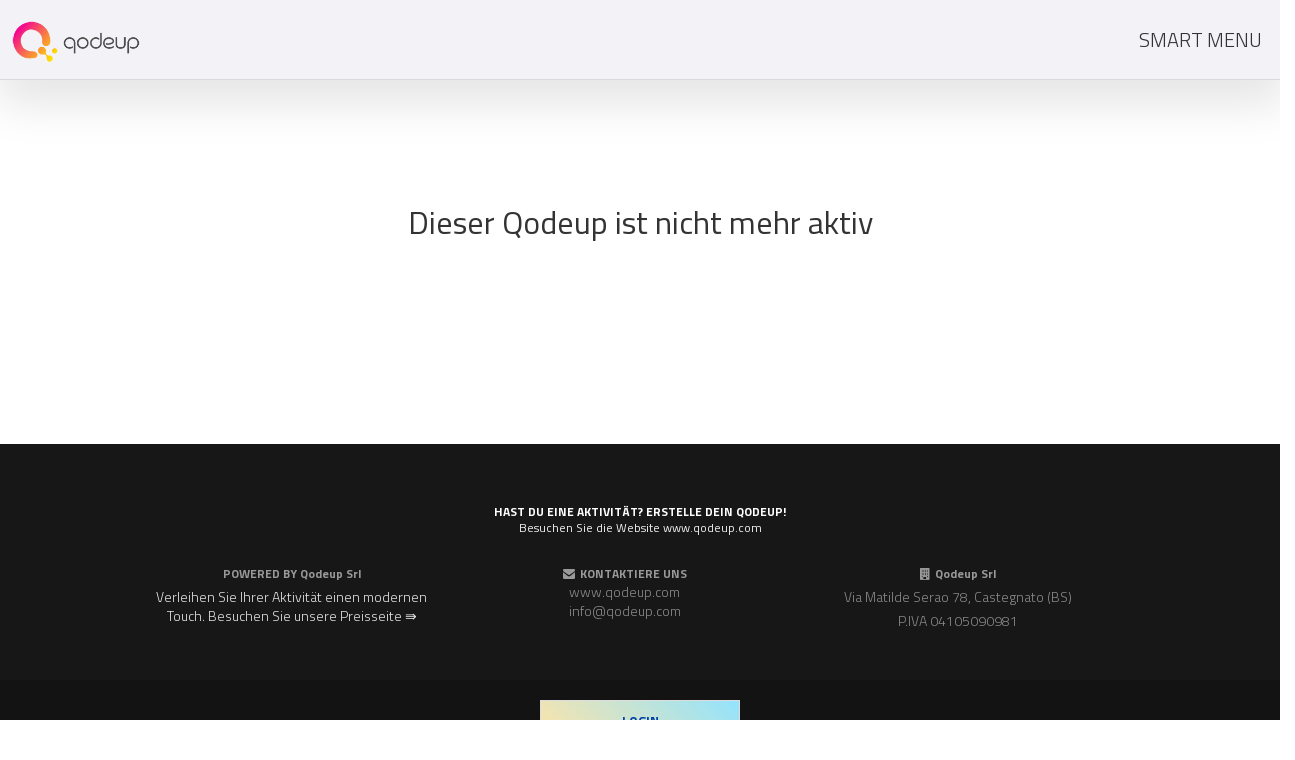

--- FILE ---
content_type: text/html; charset=UTF-8
request_url: https://www.qodeup.com/index.php/home/index/puntabaja/de
body_size: 2156
content:
<!DOCTYPE html>
<html lang="de" xmlns="http://www.w3.org/1999/xhtml">
    <head>
        <script async src="https://www.googletagmanager.com/gtag/js?id=UA-142174992-1"></script>
        <script>
            window.dataLayer = window.dataLayer || [];
            function gtag() {
                dataLayer.push(arguments);
            }
            gtag('js', new Date());

            gtag('config', 'UA-142174992-1');
        </script>
        <meta charset="utf-8" />
        <meta http-equiv="X-UA-Compatible" content="IE=edge">
            <title>qodeup</title>
            <meta name="description" content="Get smart, get qodeup" />
            <!--Keywords -->
            <meta name="keywords" content="Listini menu bar ristoranti hotel parrucchieri qrcode qr-code" />
            <meta name="author" content="Qodeup" />
            <meta name="viewport" content="width=device-width,initial-scale=1.0,maximum-scale=1" />
            <!--Favicon -->
            <link rel="apple-touch-icon" sizes="180x180" href="https://www.qodeup.com/images/apple-touch-icon.png" />
            <link rel="icon" type="image/png" sizes="32x32" href="https://www.qodeup.com/images/favicon-32x32.png" />
            <link rel="icon" type="image/png" sizes="16x16" href="https://www.qodeup.com/images/favicon-16x16.png" />
            <link rel="manifest" href="https://www.qodeup.com/images/site.webmanifest" />
            <link rel="mask-icon" href="https://www.qodeup.com/images/safari-pinned-tab.svg" color="#5bbad5" />
            <meta name="apple-mobile-web-app-title" content="qodeup" />
            <meta name="application-name" content="qodeup" />
            <meta name="msapplication-TileColor" content="#da532c" />
            <meta name="theme-color" content="#ffffff" />

            <!-- CSS Files -->
            <link rel="stylesheet" href="https://www.qodeup.com/css/plugins.css?v=2.4"/>
            <!-- Revolution Slider -->
            <link rel="stylesheet" href="https://www.qodeup.com/css/revolutionslider/settings.css" />
            <!-- Theme Styles -->
            <link rel="stylesheet" href="https://www.qodeup.com/css/theme.css?v=2.4"/>
            <!-- Page Styles -->
            <link rel="stylesheet" href="https://www.qodeup.com/content/sun/css/sun.css" />
            <!-- Video Player Styles -->
            <link rel="stylesheet" href="https://www.qodeup.com/css/components/plyr.css" />
            <!-- Custom Styles -->
            <link rel="stylesheet" href="https://www.qodeup.com/css/custom.css" />
            <!-- Color Skins -->
            <!--<link rel="stylesheet" href="css/skins/default.css" />-->
            <!-- End Page Styles -->

            <!-- Fonts -->
            <link href="https://fonts.googleapis.com/css?family=Open+Sans:300,400,600,700,800" rel="stylesheet" />
            <link href="https://fonts.googleapis.com/css?family=Merriweather:300i" rel="stylesheet" />
            <link href="https://fonts.googleapis.com/css?family=Playfair+Display:400i,700i" rel="stylesheet" />

            <style>

                #header, #header img {
                    -webkit-transition: all 0.4s ease;
                    transition: all 0.4s ease;
                }
                                    .bg-custom {
                        background: #fee4a8; /* Old browsers */
                        background: -moz-linear-gradient(45deg,  #93e3fd 100%); /* FF3.6-15 */
                        background: -webkit-linear-gradient(45deg,  #93e3fd 0%,#fee4a8 100%); /* Chrome10-25,Safari5.1-6 */
                        background: linear-gradient(45deg,  #fee4a8 0%, #93e3fd 100%); /* W3C, IE10+, FF16+, Chrome26+, Opera12+, Safari7+ */
                    }
                                        .tx-custom {
                        color: #0042a9;
                    }
                    

            </style>

    </head>

    <!-- BODY START -->
    <body>
        
        <!-- HEADER BAR -->
        <div id="header" class="fixed top-0 z-index-1005 height-80 lh-80 px-10 bg-gray2 bb-1 border-gray3 bs-md fullwidth">
            <img id="logo" src="https://www.qodeup.com/images/logos/logo-right-black.png" height="44px" />
            <span style="float: right">
                <div id="smart-menu" class="fs-20 mr-8">SMART MENU</div>
                <div id="options" class="t-right" style="display: none">
                    <a href="#" style="padding: 8px; margin-right: 2px" data-toggle="modal" data-target="#modal-lang" data-backdrop="static" data-keyboard="false">
                        <img src="https://www.qodeup.com/images/langs/de.png" height="26px">
                    </a>
                </div>
            </span>
        </div>

        <div class="row mt-200 mb-200">
            <div class="col-lg-6 offset-lg-3 t-center">
                <h2>Dieser Qodeup ist nicht mehr aktiv</h2>
            </div>
        </div>

        <footer id="footer" class="classic_footer">
    <!-- Container -->
        <div class="container footer-body t-center">
            <h6 class="uppercase white extrabold">Hast du eine Aktivität? Erstelle dein QODEUP!</h6>
        <h6 class="white gray2">Besuchen Sie die Website www.qodeup.com</h6>
        <div class="row">
            <div class="col-sm-4 col-xs-12">
                <h6 class="xs-mt bold gray6">POWERED BY <a href="https://www.qodeup.com" target="blank">Qodeup Srl</a></h6>
                <p class="mini-mt"><a href="https://www.qodeup.com#prices" class="gray3" target="blank">Verleihen Sie Ihrer Aktivität einen modernen Touch. Besuchen Sie unsere Preisseite &rAarr;</a></p>
            </div>
            <div class="col-sm-4 col-xs-12">
                <h6 class="xs-mt bold gray6 uppercase"><i class="fa fa-envelope mini-mr"></i>kontaktiere uns</h6>
                <p class="underline-hover colored-hover"><a href="https://www.qodeup.com">www.qodeup.com</a></p>
                <p class="underline-hover colored-hover"><a href="/cdn-cgi/l/email-protection" class="__cf_email__" data-cfemail="b5dcdbd3daf5c4dad1d0c0c59bd6dad8">[email&#160;protected]</a></p>
            </div>
            <div class="col-sm-4 col-xs-12">
                <h6 class="xs-mt bold gray6"><i class="fa fa-building mini-mr"></i>Qodeup Srl</h6>
                <p class="mini-mt">Via Matilde Serao 78, Castegnato (BS)</p>
                <p class="mini-mt">P.IVA 04105090981</p>
            </div>
        </div>
    </div>
        <!-- End Container -->

    <!-- Footer Bottom -->
    <div class="footer-bottom">
        <div class="container">
            <div class="row clearfix calculate-height t-center-xs">
                            <div class="col-sm-12 col-xs-12 table-im t-left height-auto-mobile t-center-xs">
                    <div class="v-middle t-center">
                        <a href="/login/menu/puntabaja?lang=de" class="bg-custom tx-custom width-200 click-effect t-center extrabold uppercase  qdr-hover-6 classic_form">login</a>
                    </div>
                </div>
                            <!-- Bottom Note -->
                <div class="col-sm-6 col-xs-12 table-im t-right height-auto-mobile t-center-xs xxs-mt-mobile">
                    <p class="v-middle t-center">
                        <a href="https://www.qodeup.com/terms.html" target="_blank" class="gray6-hover underline-hover">Geschäftsbedingungen</a> |
                        <a href="https://www.qodeup.com/privacy.html" target="_blank" class="gray6-hover underline-hover">Datenschutz-Bestimmungen</a>
                    </p>
                </div>
                <div class="col-sm-6 col-xs-12 table-im t-right height-auto-mobile t-center-xs xxs-mt-mobile">
                    <p class="v-middle t-center">
                        ©2026 | Powered By
                        <a href="https://www.qodeup.com" target="_blank" class="colored-hover underline-hover">qodeup.com</a>.
                    </p>
                </div>
            </div>
        </div>
    </div>
</footer>

        <!-- jQuery -->
        <script data-cfasync="false" src="/cdn-cgi/scripts/5c5dd728/cloudflare-static/email-decode.min.js"></script><script type="text/javascript" src="https://www.qodeup.com/js/jquery.min.js?v=2.3"></script>

        <!-- REVOLUTION SLIDER -->
        <script type="text/javascript" src="https://www.qodeup.com/js/revolutionslider/jquery.themepunch.revolution.min.js"></script>
        <script type="text/javascript" src="https://www.qodeup.com/js/revolutionslider/jquery.themepunch.tools.min.js"></script>

        <!-- End JS Files -->

        <!--BODY SCROLL LOCK-->
        <script type="text/javascript" src="https://www.qodeup.com/js/bodyscrolllock/bodyScrollLock.js"></script>

    <!-- Body End -->
</html>


--- FILE ---
content_type: text/css
request_url: https://www.qodeup.com/css/theme.css?v=2.4
body_size: 47753
content:

/*
	Quadra Multi Concept HTML5 Theme
	http://goldeyestheme.com
	http://themeforest.net/user/goldeyes

	- Shorcodes and helper classes
	- Theme Section and Skeleton styles
*/

/* Theme Reset */
	html, body{ width:100%; max-width: 100%; height:auto; padding:0; margin:0; -webkit-font-smoothing: antialiased; -moz-osx-font-smoothing: grayscale; }
	body{ overflow-x: hidden !important; overflow-y: scroll; -webkit-tap-highlight-color:rgba(0,0,0,0.3); font-style: normal; font-weight: 400; font-size: 14px; font-family: 'Open Sans', sans-serif; line-height: 24px; letter-spacing: 0px; color: #333;}
	section, .cover{ background-size:cover; background-position: center center; background-repeat: no-repeat; }
	::selection{color:white;}
	body.no-selection ::selection{ color:inherit !important; background:transparent !important; }
	html, body, form, fieldset, p, div, h1, h2, h3, h4, h5, h6{ -webkit-text-size-adjust:none; }
	/* Undragable Images */
	img{ -moz-user-select: none; -webkit-user-select: none; -ms-user-select: none; -webkit-user-drag: none; }
	.h1, .h2, .h3, .h4, .h5, .h6, h1, h2, h3, h4, h5, h6,p{ color: inherit; font-variant-ligatures: common-ligatures; line-height: 1.4; padding:0; margin:0; }
	h1, .h1{ font-size: 36px; } h2, .h2{ font-size: 32px; } h3, .h3{ font-size: 24px; } h4, .h4{ font-size: 18px; } h5, .h5{ font-size: 14px; } h6, .h6{ font-size: 12px; }
	ol, ul{ list-style: none; padding: 0; }
	a, a:hover, a:focus, button, button:hover, button:focus{ text-decoration: none; color: inherit; cursor: pointer; }
	*{ border:0; vertical-align: baseline; -webkit-box-sizing: border-box; -moz-box-sizing: border-box; box-sizing: border-box; }
	*, *:hover, *:focus{ outline:none !important; }



/* ============================================================ */
/* Theme Shortcodes & Helper Classes - Without Javascript support
/* ============================================================ */

/* Font Styles */
	/* Example Fonts */
	.opensans{ font-family: "Open Sans", "PT Sans", sans-serif; }
	.raleway{ font-family: 'Raleway', sans-serif; }
	.dosis{ font-family: 'Dosis', sans-serif; }
	.montserrat{ font-family: 'Montserrat', sans-serif; }
	.lato{ font-family: "Lato", "PT Sans", sans-serif; }
	.poppins{ font-family: "Poppins", "PT Sans", sans-serif; }
	.merriweather{ font-family: 'Merriweather', serif; }
	.lora{ font-family: 'Lora', serif; }
	.titillium{ font-family: 'Titillium Web', sans-serif; }
	.anton{ font-family: 'Anton', sans-serif; }
	.oswald{ font-family: 'Oswald', sans-serif; }
	.fjalla{ font-family: 'Fjalla One', sans-serif; }
	.playfair{ font-family: 'Playfair Display', serif; }
	.droid{ font-family: 'Droid Serif', serif; }
	/* Styles */
	.italic{ font-style: italic;}
	.uppercase{ text-transform: uppercase;}
	.capitalize{ text-transform: capitalize !important;}
	.transform-none{ text-transform: none !important; }
	.t-left,.t-left.row,.t-left>.row{text-align: left; justify-content: left;}
	.t-center,.t-center.row,.t-center>.row{text-align: center; justify-content: center;}
	.t-right,.t-right.row,.t-right>.row{text-align: right; justify-content: right;}
	.t-justify{text-align: justify;}
	.t-vertical{ writing-mode: vertical-rl; }
	.t-shadow{ text-shadow: 2px 2px 6px rgba(0,0,0,0.1); }
	.light{font-weight: 300;}
	.normal{font-weight: 400 !important;}
	.normal-title{font-weight: 400; letter-spacing: -1.8px;}
	.normal-subtitle{font-weight: 400; letter-spacing: -0.8px;}
		@media only screen and (max-width: 992px){
			.normal-title{ letter-spacing: -0.8px;}
			.normal-subtitle{ letter-spacing: -0.5px;}
		}
	.medium{font-weight: 500 !important;}
	.medium-title{font-weight: 500; letter-spacing: -1.6px;}
	.medium-subtitle{font-weight: 500; letter-spacing: -0.6px;}
		@media only screen and (max-width: 992px){
			.medium-title{ letter-spacing: -0.8px;}
			.medium-subtitle{ letter-spacing: -0.5px;}
		}
	.semibold-title{font-weight: 600; letter-spacing: -1.6px;}
	.semibold-subtitle{font-weight: 600; letter-spacing: -0.6px;}
		@media only screen and (max-width: 992px){
			.semibold-title{ letter-spacing: -0.8px;}
			.semibold-subtitle{ letter-spacing: -0.5px;}
		}
	.semibold{font-weight: 600 !important;}
	.bold{font-weight: 700;}
	.bolder{font-weight: 800;}
	.bold-title{font-weight: 700; letter-spacing: -2.1px; line-height: 125%; }
	.bold-subtitle{font-weight: 700; letter-spacing: -0.8px;}
		@media only screen and (max-width: 992px){
			.bold-title{ letter-spacing: -0.8px;}
			.bold-subtitle{ letter-spacing: -0.5px;}
		}
	.extrabold{font-weight: 900;}
	.extrabold-title{font-weight: 900; letter-spacing: -2.2px;}
	.extrabold-subtitle{font-weight: 900; letter-spacing: -1.2px;}
		@media only screen and (max-width: 992px){
			.extrabold-title{ letter-spacing: -0.8px;}
			.extrabold-subtitle{ letter-spacing: -0.5px;}
		}
	.no-ls{letter-spacing: 0 !important;}
	.lh-normal{line-height: normal;}
	.lh-xs{ line-height: 90%; }
	.lh-sm{ line-height: 120%; }
	.lh-md{ line-height: 150%; }
	.lh-lg{ line-height: 200%; }
	.lh-xl{ line-height: 240%; }
		@media only screen and (max-width: 768px){ .lh-sm-mobile{ line-height: normal !important; }}
	.fstyle-normal{ font-style: normal; }
	.underline,.underline-hover:hover,.underline-hover-links a:hover,.underline-hover-all:hover *{ text-decoration: underline !important; }
	.overline,.overline-hover:hover,.overline-hover-links a:hover,.overline-hover-all:hover *{ text-decoration: line-through !important; }
	.underline-dashed{ border-bottom:1px dashed; word-spacing: -1px;}
	.text-background{ -webkit-background-clip: text !important; -webkit-text-fill-color: transparent; background-size:cover; background-position: center; }
	.text-shadow{ text-shadow: 0px 1px 20px rgba(0,0,0,0.1)}
	/* Inherit Font Styles */
	.paragraph{ font-size:14px; line-height: 32px; margin-bottom:15px;}
		@media only screen and (max-width: 1400px){ .paragraph{ font-size: 13px; line-height: 23px; } }
	.lh-inherit{line-height: inherit;}
	.fs-inherit{font-size: inherit;}
	.fw-inherit{font-weight: inherit;}
	.ff-inherit{font-family: inherit;}
	.color-inherit{color:inherit;}
	/* Large Texts */
	.text-lg, .font-40{ font-size:40px; }
	.text-lg1, .font-50{ font-size:50px; }
	.text-lg2{ font-size:60px; }
	.text-lg3{ font-size:80px; }
	.text-lg4{ font-size:90px; }
	.text-lg5{ font-size:120px; }
	.text-lg6{ font-size:150px; }
	.font-10{ font-size:10px !important; } .font-11{ font-size:11px !important; } .font-12{ font-size:12px !important; } .font-13{ font-size:13px !important; } .font-14{ font-size:14px !important; } .font-15{ font-size:15px !important; } .font-16{ font-size:16px !important; } .font-17{ font-size:17px !important; } .font-18{ font-size:18px !important; } .font-19{ font-size:19px !important; } 
	.font-20{ font-size:20px !important; } .font-21{ font-size:21px !important; } .font-22{ font-size:22px !important; } .font-23{ font-size:23px !important; } .font-24{ font-size:24px !important; } .font-25{ font-size:25px !important; } .font-30{ font-size:30px !important; } .font-35{ font-size:35px !important; } .font-45{ font-size:45px !important; } .font-55{ font-size:55px !important; }
	/* Responsive Headings */
		@media only screen and (max-width: 768px){.text-lg,.text-lg1,.text-lg2,.text-lg3,.text-lg4,.text-lg5,.text-lg6{ font-size:40px; } }
		@media only screen and (max-width: 550px){.text-lg,.text-lg1,.text-lg2,.text-lg3,.text-lg4,.text-lg5,.text-lg6{ font-size:30px; } h1,.h1{ font-size:28px; } h2,.h2{ font-size:24px; } h3,.h3{ font-size:20px; } }
		@media only screen and (max-width: 361px){.text-lg,.text-lg1,.text-lg2,.text-lg3,.text-lg4,.text-lg5,.text-lg6{ font-size:26px; } h1,.h1{ font-size:25px; } h2,.h2{ font-size:21px; } h3,.h3{ font-size:18px; } }
	/* Mobile Texts */
		@media only screen and (max-width: 900px){.font-10-mobile{ font-size:10px !important;}.font-11-mobile{ font-size:11px !important;}.font-12-mobile{font-size:12px !important;}.font-13-mobile{font-size:13px !important;}.font-14-mobile{font-size:14px !important;}.font-15-mobile{font-size:15px !important;}.font-16-mobile{font-size:16px !important;}.font-17-mobile{font-size:17px !important;}.font-18-mobile{font-size:18px !important;}.font-19-mobile{font-size:19px !important;}.font-20-mobile,.text-mobile{font-size:20px !important;}.font-21-mobile{font-size:21px !important;}.font-22-mobile{font-size:22px !important;}.font-23-mobile{font-size:23px !important;}.font-24-mobile{font-size:24px !important;}.font-25-mobile{font-size:25px !important;}.text-mobile-lg{font-size:27px !important;}.font-30-mobile{font-size:30px !important;}.font-35-mobile,.text-mobile-xl{font-size:35px !important;}.font-40-mobile{font-size:40px !important;}.font-45-mobile{font-size:45px !important;}.font-50-mobile{font-size:50px !important;}.font-55-mobile,.text-mobile-xxl{ font-size:55px !important;}.text-mobile-extreme{ font-size:120px !important;}}
	/* Text Align Center for Mobile */
		@media only screen and (max-width: 768px){ .t-center-sm,.t-center-sm>.row,.t-center-sm.row,.t-center-mobile,.t-center-mobile>.row,.t-center-mobile.row{ text-align:center !important; justify-content: center; } }
		@media only screen and (max-width: 576px){ .t-center-xs,.t-center-xs>.row,.t-center-xs.row{ text-align:center !important; justify-content: center; } }
	/* Text Align Center for Mobile */
	.badge{ display: inline-block; min-width: 15px; padding: 3px 10px; font-size: 11px; margin:0 3px; font-weight: inherit; color: #fff; line-height: normal; text-align: center; white-space: nowrap; vertical-align: middle; background-color: #777; border-radius: 10px; }
	.badge.badge-lg{ padding: 5px 14px; font-size: inherit; font-weight: inherit; }
	.disable-hover, .disable-hover * { pointer-events: none !important; }
	.label{ display: inline; padding: .2em .6em .3em; font-size: 75%; font-weight: 700; line-height: 1; color: #fff; text-align: center; white-space: nowrap; vertical-align: baseline; border-radius: .25em; }
/* Display Settings */
	.white,.white-hover:hover{color:white !important;}
	.bg-white,.bg-white-hover:hover, .bg-white-focus:focus{background-color:white !important;}
	.dark,.dark-hover:hover{ color:#333 !important; }
	.black,.black-hover:hover{ color:#000 !important; }
	.bg-dark,.bg-dark-hover:hover{background-color:#212121 !important;}
	.bg-dark1,.bg-dark1-hover:hover{background-color:#191919 !important;}
	.bg-dark2,.bg-dark2-hover:hover{background-color:#161616 !important;}
	.bg-dark3,.bg-dark3-hover:hover{background-color:#111 !important;}
	.bg-night,.bg-night-hover:hover{background-color:#1b1c1f !important;}
	.bg-night1,.bg-night1-hover:hover{background-color:#191a1c !important;}
	.bg-night2,.bg-night2-hover:hover{background-color:#151718 !important;}
	.bg-night3,.bg-night3-hover:hover{background-color:#111213 !important;}
	.bg-black,.bg-black-hover:hover{background-color:#000 !important;}
	.opacity-hover:hover,.opacity-hover-container>*:hover,.opacity-hover-links a:hover,.opacity-hover-links button:hover{opacity: 0.7 !important;}
	.opacity-hover-reverse{ opacity:0.7; }
	.opacity-hover-reverse:hover{ opacity:1 !important; }
	.border-white,.border-white-hover:hover{border-color:white !important;}
	.border-transparent,.border-transparent-hover:hover{ border-color:transparent !important; }
	.dark-section{background-color:#222; color:#ccc;}
	.transparent,.transparent-hover:hover{background:transparent !important;}
	.fullwidth,.width-full{width:100%; }
	.fullheight{height: 100% !important;}
	.bodywidth{ margin:0 auto; }
	.fullscreen{width: 100%; min-height: 100%; left:0; top:0;}
	.bg-changeable{ -webkit-transition: background 0.3s; -moz-transition: background 0.3s; transition: background 0.3s; }
	.bg-pattern, .bg-pattern>.bg-animator:after{ background-repeat: repeat !important; background-size: auto auto !important; }
	.pattern:after{background-image:url(../images/pattern.png); background-repeat: repeat; background-size: auto; }
	.pattern1:after{background-image:url(../images/pattern1.jpg); background-repeat: repeat; background-size: auto; }
	.pattern-black:after{background-image:url(../images/pattern-black.png); background-repeat: repeat; background-size: auto; }
	.pattern-white:after{background-image:url(../images/pattern-white.png); background-repeat: repeat; background-size: auto; }
	.halfwidth{width: 50%; max-width: 50%;}
	.width-auto{width: auto !important;}
	.height-auto{height: auto;}
		@media only screen and (max-width: 768px){.height-auto-mobile{height: auto !important;} .mnh-auto-mobile{min-height: auto !important;} .relative-xs,.relative-mobile{ position: relative !important; }}
	.mxw-full{ max-width: 100%; }
	.mxh-full{ max-height: 100%; }
	.relative{position: relative !important;}
	.absolute{position: absolute;}
	.absolute-im{position: absolute !important;}
	.fixed{position: fixed}
	.fixed-im{position: fixed !important;}
	.block,.block-links>a,.all-block-links a{display: block;}
	.inline-block,.inline-block-links>a{display: inline-block !important;}
	.block-im{display: block !important;}
	.table{display: table;}
	.table-im{ display: table !important; }
		@media only screen and (max-width: 768px){.block-mobile{display: block !important;} .inline-block-mobile{ display: inline-block !important; }}
	.none{display:none !important;}
	.nowrap{white-space:nowrap;}
	.ws-normal{ white-space: normal;}
	.f-left{float: left !important;}
	.f-right{float: right !important;}
	.f-none{float: none !important;}
	.no-padding{padding:0 !important;}
	.no-pt{ padding-top:0 !important; }
	.no-pl{ padding-left:0 !important; }
	.no-pr{ padding-right:0 !important; }
	.no-pb{ padding-bottom:0 !important; }
	.no-px{ padding-left:0 !important; padding-right: 0 !important; }
	.z-index-0{z-index: 0;}
	.z-index-1{z-index: 1;}
	.z-index-2{z-index: 2;}
        .z-index-1005{z-index: 1005;}
	.no-margin{ margin:0 !important; }
	.no-mt{ margin-top:0 !important; }
	.no-ml{ margin-left:0 !important; }
	.no-mr{ margin-right:0 !important; }
	.no-mb{ margin-bottom:0 !important; }
	.no-mx{ margin-left:0 !important; margin-right:0 !important; }
	.no-margin-im{margin:0 !important;}
		@media only screen and (max-width: 768px){
			.f-none-mobile,.f-none-sm{ float: none !important; }
		 }
	.no-pm{padding:0; margin:0;}
	.no-pm-im{padding:0 !important; margin:0 !important;}
	.no-radius,.no-radius-hover:hover{border-radius: 0 !important;}
	.radius,.radius-hover:hover{ border-radius: 5px !important; }
	.radius-sm,.radius-sm-hover:hover{ border-radius: 6px !important; }
	.radius-md,.radius-md-hover:hover{ border-radius: 12px !important; }
	.radius-lg,.radius-lg-hover:hover{ border-radius: 40px !important; }
	.radius-xl,.radius-xl-hover:hover{ border-radius: 60px !important; }
	.radius-no-lt{ border-top-left-radius: 0px !important; }
	.radius-no-rt{ border-top-right-radius: 0px !important; }
	.radius-no-lb{ border-bottom-left-radius: 0px !important; }
	.radius-no-rb{ border-bottom-right-radius: 0px !important; }
	.radius-no-right{ border-bottom-right-radius: 0px !important; border-top-right-radius: 0px !important; }
	.radius-no-left{ border-bottom-left-radius: 0px !important; border-top-left-radius: 0px !important; }
	.no-border{border:none !important;}
	.m-auto{margin-left: auto; margin-right: auto;}
		@media only screen and (max-width: 768px){ .m-auto-mobile{margin-left:auto !important; margin-right: auto !important; } }
	.o-hidden{overflow: hidden;}
	.o-scroll{overflow: scroll;}
	.o-auto{overflow: auto;}
	.o-visible{overflow: visible !important;}
	.c-pointer{cursor:pointer;}
	.c-default{cursor: default !important;}
	.c-disabled{ cursor: not-allowed; }
	.c-move{ cursor: move; }
	.c-resize{ cursor:ew-resize; }
	.c-vertical-resize{ cursor:ns-resize; }
	.c-grab{cursor: grab !important; cursor: -moz-grab !important; cursor: -webkit-grab !important; }
	.c-grab:active{cursor: grabbing; cursor: -moz-grabbing;cursor: -webkit-grabbing;}
	.border-none,.border-none-links a{border: none !important;}
	.no-border-top{ border-top:none !important; }
	.no-border-right{ border-right:none !important; }
	.no-border-bottom{ border-bottom:none !important; }
	.no-border-left{ border-left:none !important; }
	.bt-1, .bb-1, .bl-1, .br-1, .border-1, .border-2,.border-3,.border-4,.border-5{ border-style: solid; }
	*[class*="bt-"], *[class*="bl-"], *[class*="br-"], *[class*="bb-"]{ border-style: solid; }
	.border-dotted,.b-dotted{ border-style: dotted !important; }
	.border-dashed,.b-dashed{ border-style: dashed !important; }
	.border-solid,.b-solid,.solid{ border-style: solid !important; }
	.bs-none,.bs-none-hover:hover,.bs-none-focus:focus{ box-shadow:none !important; }
	.bs-sm,.bs-sm-hover:hover,.bs-sm-focus:focus{ box-shadow: 0px 0px 2px 0px rgba(0,0,0,0.1) !important }
	.box-shadow,.bs-hover:hover,.bs-focus:focus{ box-shadow: 2px 10px 25px 0px rgba(0,0,0,0.2) !important }
	.bs-light,.bs-light-hover:hover,.bs-light-focus:focus{ box-shadow: 2px 10px 25px 0px rgba(0,0,0,0.06) !important }
	.bs-md,.bs-md-hover:hover,.bs-md-focus:focus{ box-shadow: 2px 20px 45px 5px rgba(0,0,0,0.1) !important }
	.bs-lg,.bs-lg-hover:hover,.bs-lg-focus:focus{ box-shadow: 2px 20px 45px 5px rgba(0,0,0,0.2) !important }
	.bs-xl,.bs-xl-hover:hover,.bs-xl-focus:focus{ box-shadow: 2px 25px 65px 5px rgba(0,0,0,0.2) !important }
	.bs-inset,.bs-inset-hover:hover,.bs-inset-focus:focus{ -webkit-box-shadow: 0 18px 36px -13px rgba(0,0,0,0.5) !important; -moz-box-shadow: 0 18px 36px -13px rgba(0,0,0,0.5) !important; box-shadow: 0 21px 42px -14px rgba(0,0,0,0.5) !important; }
	.slow{ -webkit-transition: all 0.3s !important; -moz-transition: all 0.3s !important; transition: all 0.3s !important; }
	.slow1{ -webkit-transition: all 0.2s !important; -moz-transition: all 0.2s !important; transition: all 0.2s !important; }
	.slow-qdr{ -webkit-transition: all 0.8s cubic-bezier(0.77, 0, 0.2, 1) !important; -moz-transition: all 0.8s cubic-bezier(0.77, 0, 0.2, 1) !important; transition: all 0.8s cubic-bezier(0.77, 0, 0.2, 1) !important; }
	.vertical-center{top:50%; position: relative;}
	.move-up-half{ top:50%; -webkit-transform: translateY(-50%); -moz-transform: translateY(-50%); -ms-transform: translateY(-50%); transform: translateY(-50%); }
	.v-center,.v-center-mb{ top:50%; position: relative; will-change: transform; -webkit-transform: translateY(-50%); -moz-transform: translateY(-50%); -ms-transform: translateY(-50%); transform: translateY(-50%); }
		@media only screen and (max-width: 992px){
			.v-normal-mobile,.v-normal-mb{ top:0% !important; padding-top:15px !important; padding-bottom:15px !important; position: relative; -webkit-transform: translateY(0%) !important; -moz-transform: translateY(0) !important; -ms-transform: translateY(0%) !important; transform: translateY(0%) !important; }
			.v-center-mb{ padding-top:0 !important; padding-bottom:0 !important; }
		}
	.v-top{ display: table-cell; vertical-align:top !important; }
	.v-middle{ display: table-cell !important; vertical-align:middle !important; }
	.v-bottom{ display: table-cell !important; vertical-align:bottom !important; }
	.vertical-col-lines{ position: fixed; left:0; top:0; right: 0; bottom:0; }
	.vertical-col-lines div{ height: 100%; padding: 0; border-right: 1px solid rgba(118,118,118,0.14);}
	.container-xl{height: auto; display: block; width: 100%; margin:0 auto; padding-left:15px; padding-right:15px;}
	.container-lg{max-width: 1620px; height: auto; display: block; width: 100%; margin:0 auto; padding-left:0; padding-right:0;}
		body.left-side-menu-active .container-md,
		body.right-side-menu-active .container-md,
		body.left-side-menu-active .container-lg,
		body.right-side-menu-active .container-lg{ padding-left:15px; padding-right:15px;}
		@media only screen and (max-width: 1630px){.container-lg{ padding-left:15px; padding-right:15px; }}
	.container-md{max-width: 1440px; height: auto; display: block; width: 100%; margin:0 auto; padding-left:0; padding-right:0;}
		@media only screen and (max-width: 1455px){.container-md{ padding-left:15px; padding-right:15px; } }
	.container{max-width: 1200px; height: auto; display: block; width: 100%; margin:0 auto; padding-left:0; padding-right:0;}
		@media only screen and (max-width: 1441px){.container{ max-width: 1000px; padding-left:15px; padding-right:15px; }}
	.container-sm{max-width: 900px; height: auto; display: block; width: 100%; margin:0 auto; padding-left:0; padding-right:0;}
		@media only screen and (max-width: 915px){.container-sm{ padding-left:15px; padding-right:15px; }}
	.container-xs{max-width: 480px; height: auto; display: block; width: 100%; margin:0 auto; padding-left:0; padding-right:0;}
		@media only screen and (max-width: 495px){.container-xs{ padding-left:15px; padding-right:15px; }}
		@media only screen and (max-width: 1485px){body.left-side-menu-active .container, body.right-side-menu-active .container{ padding-left:15px; padding-right:15px; }}
	.width-calculated{ margin:0 !important; display: block !important; float: left !important; }
	.bg-left,.bg-left>.bg-animator:after{background-position: left !important;}
	.bg-right,.bg-right>.bg-animator:after{background-position: right !important;}
	.bg-top,.bg-top>.bg-animator:after{background-position: top !important;}
	.bg-bottom,.bg-bottom>.bg-animator:after{background-position: bottom !important;}
	.bg-center,.bg-center>.bg-animator:after{background-position: center center !important;}
		@media only screen and (max-width: 1024px){
			.bg-left-mobile{background-position: left !important;}
			.bg-right-mobile{background-position: right !important;}
			.bg-top-mobile{background-position: top !important;}
			.bg-bottom-mobile{background-position: bottom !important;}
			.bg-center-mobile{background-position: center center !important;}
			.bg-none-mobile{ background-image:none !important; }
		}
	.bg-norepeat,.bg-norepeat>.bg-animator:after{background-repeat: no-repeat !important;}
	.bg-repeatx,.bg-repeatx>.bg-animator:after{background-repeat: repeat-x !important;}
	.bg-repeaty,.bg-repeaty>.bg-animator:after{background-repeat: repeat-y !important;}
	.bg-repeat{background-repeat: repeat !important;}
	.bg-scroll{background-attachment: scroll !important;}
	.bg-normal,.bg-normal>.bg-animator:after{background-size: auto !important;}
	.bg-fixed,.bg-fixed>.bg-animator:after{background-attachment:fixed !important;}
	.bg-cover,.bg-cover>.bg-animator:after{background-size:cover !important;}
	.bg-size-fullheight{ background-size:auto 100% !important;}
	.bg-default{background-color:#4B515D !important;}
	.bg-primary{background-color:#4285F4 !important;}
	.bg-success{background-color:#5cb85c !important;}
	.bg-secondary{background-color:#d790e7 !important;}
	.bg-danger{background-color:#db2929 !important;}
	.bg-warning{background-color:#f0ad4e !important;}
	.bg-info{background-color:#33b5e5 !important;}
	.bg-transparent{background-color:transparent !important;}
	.rotate-45{-ms-transform: rotate(45deg); -webkit-transform: rotate(45deg); transform: rotate(45deg); }
	.rotate-45-reverse{-ms-transform: rotate(-45deg); -webkit-transform: rotate(-45deg); transform: rotate(-45deg); }
	.rotate-90{-ms-transform: rotate(90deg); -webkit-transform: rotate(90deg); transform: rotate(90deg); }
	.rotate-90-reverse{-ms-transform: rotate(-90deg); -webkit-transform: rotate(-90deg); transform: rotate(-90deg); }
	.cover{background-size: cover !important;}
	.circle,.circle-hover:hover{border-radius: 100% !important;}
	.top-50-percent{ top:50% !important; }
	.left-50-percent{ left:50% !important; }
	.right-50-percent{ right:50% !important; }
	.bottom-50-percent{ bottom:50% !important; }
		@media only screen and (max-width: 768px){
			.calculate-height.height-auto-xs>*,.calculate-height.height-auto-mobile>*{ height: auto !important; } 
			.calculate-width.width-auto-xs>*,.calculate-width.width-auto-mobile>*{ width: auto !important; } 
		}
	.dropcap:first-letter{ color: inherit; float: left; font-family: Georgia; font-size: 65px; line-height: 50px; padding-top: 5px; padding-right: 10px; padding-left: 2px; }
	.dropcap.dropcap-bg:first-letter{ color: white; background-color:#333; font-size: 45px; line-height: 33px; padding:8px 8px 8px 6px; margin-right: 8px; margin-top:4px; }
	.dropcap.dropcap-bg.dropcap-radius:first-letter{ border-radius: 8px; }
	.dropcap.dropcap-bg.dropcap-border:first-letter{ border:1px solid #ccc; }
	.dropcap.dropcap-sm:first-letter{ font-size: 30px; line-height: 22px; }
	.dropcap.dropcap-lg:first-letter{ font-size: 60px; line-height: 47px; }
	.dropcap.dropcap-xl:first-letter{ font-size: 80px; line-height: 67px; }
		@media only screen and (min-width: 1025px){
			[data-background]{ opacity: 0; -webkit-transition: opacity 0.3s; -moz-transition: opacity 0.3s; transition: opacity 0.3s; }
			[data-background].loaded,
			.slick-slider [data-background]{ opacity: 1; }
		}
	/* Dropcap Background colors */
	.dropcap.dropcap-bg.white-bg:first-letter{ color: inherit; background-color:#fff; }
	.dropcap.dropcap-bg.light-bg:first-letter{ color: inherit; background-color:#eee; }
	.dropcap.dropcap-bg.danger-bg:first-letter{ color: white; background-color:#CC0000; }
	.dropcap.dropcap-bg.warning-bg:first-letter{ color: white; background-color:#ffbb33; }
	.dropcap.dropcap-bg.success-bg:first-letter{ color: white; background-color:#00C851; }
	.dropcap.dropcap-bg.info-bg:first-letter{ color: white; background-color:#33b5e5; }
	.dropcap.dropcap-bg.default-bg:first-letter{ color: white; background-color:#2BBBAD; }
	.dropcap.dropcap-bg.primary-bg:first-letter{ color: white; background-color:#4285F4; }
	.dropcap.dropcap-bg.secondary-bg:first-letter{ color: white; background-color:#aa66cc; }
	.video-trigger{ position: relative; }
	.video-play-trigger{ width: 100%; height: 100%; left:0; top:0; position: absolute; background-size: cover; background-position: center center; z-index: 15; }
	.video-play-trigger span{ display: block; margin:0 auto; top:50%; text-align: center; position: relative; -webkit-transform: translateY(-50%); -moz-transform: translateY(-50%); -ms-transform: translateY(-50%); transform: translateY(-50%); }
	iframe{ width: 100%; }
	.video-trigger iframe{ min-height: 300px; }
	/* Video Trigger in slider */
	.video-trigger.slick-slide img, .slick-slide .video-trigger img{ width: auto; height: auto; margin:0 auto; }
	.thumbnail-img{ padding:4px; display: inline-block; position: relative; width:auto; max-width: 100%; background-color:transparent; border:1px solid #ddd; border-radius: 5px;}
	.thumbnail-img.circle{ border-radius: 100%; padding:4px; }
	.thumbnail-img.thumbnail-xxs{ max-width: 60px;}
	.thumbnail-img.thumbnail-xs{ max-width: 90px;}
	.thumbnail-img.thumbnail-sm{ max-width: 120px;}
	.thumbnail-img.thumbnail-lg{ max-width: 160px;}
	.thumbnail-img.circle img{ border-radius: 100%; }
	.img-overlay,.static-overlay{ position: absolute; left:0; top:0; width: 100%; height: 100%; z-index: 5; background-color:rgba(0,0,0,0.6); opacity: 0; -webkit-transition: all 0.3s; -moz-transition: all 0.3s; transition: all 0.3s; }
	.img-overlay:hover, .static-overlay{ opacity: 1 !important; }
	.thumbnail-img .img-overlay{ left:4px; top:4px; bottom:4px; right: 4px; width: auto; height: auto; }
	.img-overlay .overlay-wrap, .static-overlay .overlay-wrap{ position: relative; left:0; top:0; width: 100%; height: 100%; color: white; text-align: center; display: table; }
	.img-overlay .overlay-wrap>*, .static-overlay .overlay-wrap>*{ display: table-cell; vertical-align: middle; }
	.overlay{ position: absolute !important; width: 100%; height: 100%; display: block; left:0; top:0; z-index: 1; background-size: cover; background-position: center center; }
	.static-overlay{ background-color:transparent; }
	.block-img img{ width: 100%; }
	.block-img img[src*="loading"],.block-img img[src*="loader"]{ width: auto; margin:20px auto; display: block; }
	.image-left{ float:left; margin-right: 15px; margin-bottom:10px; }
	.image-right{ float:right; margin-left: 15px; margin-bottom:10px; }
	.mxw-full{ max-width: 100% !important; }
	label{ font-weight: 400;}
	.text-rotator>.animated{display: inline-block;visibility: visible;}
	.text-rotator.padding>.animated{padding:10px 6px 14px;}
	.text-rotator.mini-padding>.animated{padding:0px 4px;}
	pre{ border: 1px solid #ddd; line-height: 25px; max-height: 400px; padding:12px 16px; }
	.sticky-keeper{ position: relative; }
			@media only screen and (max-width: 1000px){ .sticky-keeper .sticky-container{ position: relative !important; top:0 !important; width: auto !important; max-width: none !important; } }
/* Section Colors, tones of gray, white and black */
	.bg-soft{ position: relative; }
	.bg-soft-colored2:before,.bg-soft-gradient:before,.bg-soft-gradient1:before,.bg-soft-gradient2:before,.bg-soft-gradient3:before,.bg-soft-gradient4:before{ opacity: 0.9; }
	.bg-soft>*,.bg-soft-colored>*,.bg-soft-colored1>*,.bg-soft-colored2>*,.bg-soft-colored3>*,.pattern>*,.pattern1>*,.pattern-black>*,.pattern-white>*{position: relative; z-index: 2;}
	.bg-soft:before,.bg-soft-colored:before,.bg-soft-colored1:before,.bg-soft-colored2:before,.bg-soft-colored3:before,.bg-soft-gradient:before,.bg-soft-gradient1:before,.bg-soft-gradient2:before,.pattern:after,.pattern1:after,.pattern-black:after,.pattern-white:after{position: absolute; display: block; left:0px; top:0px; right: 0px; bottom:0px; content: ''; z-index: 1;}
	/* White Tones */
	.bg-soft-white:before,.bg-soft-white-hover:hover:before,.bg-soft-white9:before,.bg-soft-white9-hover:hover:before{ background-color:rgba(255,255,255,0.9); }
	.bg-soft-white1:before,.bg-soft-white1-hover:hover:before{ background-color:rgba(255,255,255,0.1); }
	.bg-soft-white2:before,.bg-soft-white2-hover:hover:before{ background-color:rgba(255,255,255,0.2); }
	.bg-soft-white3:before,.bg-soft-white3-hover:hover:before{ background-color:rgba(255,255,255,0.3); }
	.bg-soft-white4:before,.bg-soft-white4-hover:hover:before{ background-color:rgba(255,255,255,0.4); }
	.bg-soft-white5:before,.bg-soft-white5-hover:hover:before{ background-color:rgba(255,255,255,0.5); }
	.bg-soft-white6:before,.bg-soft-white6-hover:hover:before{ background-color:rgba(255,255,255,0.6); }
	.bg-soft-white7:before,.bg-soft-white7-hover:hover:before{ background-color:rgba(255,255,255,0.7); }
	.bg-soft-white8:before,.bg-soft-white8-hover:hover:before{ background-color:rgba(255,255,255,0.8); }
	/* Dark Tones */
	.bg-soft-dark:before,.bg-soft-dark-hover:hover:before,.bg-soft-dark9:before,.bg-soft-dark9-hover:hover:before{ background-color:rgba(25,25,25,0.9); }
	.bg-soft-dark1:before,.bg-soft-dark1-hover:hover:before{ background-color:rgba(25,25,25,0.1); }
	.bg-soft-dark2:before,.bg-soft-dark2-hover:hover:before{ background-color:rgba(25,25,25,0.2); }
	.bg-soft-dark3:before,.bg-soft-dark3-hover:hover:before{ background-color:rgba(25,25,25,0.3); }
	.bg-soft-dark4:before,.bg-soft-dark4-hover:hover:before{ background-color:rgba(25,25,25,0.4); }
	.bg-soft-dark5:before,.bg-soft-dark5-hover:hover:before{ background-color:rgba(25,25,25,0.5); }
	.bg-soft-dark6:before,.bg-soft-dark6-hover:hover:before{ background-color:rgba(25,25,25,0.6); }
	.bg-soft-dark7:before,.bg-soft-dark7-hover:hover:before{ background-color:rgba(25,25,25,0.7); }
	.bg-soft-dark8:before,.bg-soft-dark8-hover:hover:before{ background-color:rgba(25,25,25,0.8); }
	.bg-soft-black:before,.bg-soft-black-hover:hover:before{ background-color:rgba(0,0,0,0.6); }
	.bg-soft-black1:before,.bg-soft-black1-hover:hover:before{ background-color:rgba(0,0,0,0.9); }
	/* Gray Tones */
	.bg-gray,.bg-gray-hover:hover{ background-color:#fcfcfc !important; }
	/*.bg-gray1,.bg-gray1-hover:hover{ background-color:#f8f8f8 !important; }*/
	.bg-gray1,.bg-gray1-hover:hover{ background-color:#f4f5fa !important; }
	.bg-gray2,.bg-gray2-hover:hover{ background-color:#f2f2f7 !important; }
	.bg-gray3,.bg-gray3-hover:hover{ background-color:#e4e4e4 !important; }
	.bg-gray4,.bg-gray4-hover:hover{ background-color:#ccc !important; }
	.bg-gray5,.bg-gray5-hover:hover{ background-color:#aaa !important; }
	.bg-gray6,.bg-gray6-hover:hover{ background-color:#999 !important; }
	.bg-gray7,.bg-gray7-hover:hover{ background-color:#777 !important; }
	.bg-gray8,.bg-gray8-hover:hover{ background-color:#555 !important; }
	.bg-gray9,.bg-gray9-hover:hover{ background-color:#333 !important; }
	/* Gray Colors */
	.gray,.gray-hover:hover{ color:#fcfcfc !important; }
	.gray1,.gray1-hover:hover{ color:#f8f8f8 !important; }
	.gray2,.gray2-hover:hover{ color:#f1f1f1 !important; }
	.gray3,.gray3-hover:hover{ color:#e4e4e4 !important; }
	.gray4,.gray4-hover:hover{ color:#ccc !important; }
	.gray5,.gray5-hover:hover{ color:#aaa !important; }
	.gray6,.gray6-hover:hover{ color:#999 !important; }
	.gray7,.gray7-hover:hover{ color:#777 !important; }
	.gray8,.gray8-hover:hover{ color:#474747 !important; }
	.gray9,.gray9-hover:hover{ color:#383838 !important; }
/* Paddings, Margins */
	/* Paddings */
	.mini-py{ padding-top:5px !important; padding-bottom:5px !important; }
	.mini-px{ padding-left:5px !important; padding-right:5px !important; }
	.mini-pt{ padding-top:5px !important; } .mini-pr{ padding-right:5px !important; } .mini-pb{ padding-bottom:5px !important; } .mini-pl{ padding-left:5px !important; }
	.xxs-py{ padding-top:15px !important; padding-bottom:15px !important; }
	.xxs-px{ padding-left:15px !important; padding-right:15px !important; }
	.xxs-pt{ padding-top:15px !important; } .xxs-pr{ padding-right:15px !important; } .xxs-pb{ padding-bottom:15px !important; } .xxs-pl{ padding-left:15px !important; }
	.xs-py{ padding-top:30px !important; padding-bottom:30px !important; }
	.xs-px{ padding-left:30px !important; padding-right:30px !important; }
	.xs-pt{ padding-top:30px !important; } .xs-pr{ padding-right:30px !important; } .xs-pb{ padding-bottom:30px !important; } .xs-pl{ padding-left:30px !important; }
	.sm-py{ padding-top:50px !important; padding-bottom:50px !important; }
	.sm-px{ padding-left:50px !important; padding-right:50px !important; }
	.sm-pt{ padding-top:50px !important; } .sm-pr{ padding-right:50px !important; } .sm-pb{ padding-bottom:50px !important; } .sm-pl{ padding-left:50px !important; }
	.py{ padding-top:100px !important; padding-bottom:100px !important; }
	.px{ padding-left:100px !important; padding-right:100px !important; }
	.pt{ padding-top:100px !important; } .pr{ padding-right:100px !important; } .pb{ padding-bottom:100px !important; } .pl{ padding-left:100px !important; }
	.md-py{ padding-top:150px !important; padding-bottom:150px !important; }
	.md-px{ padding-left:150px !important; padding-right:150px !important; }
	.md-pt{ padding-top:150px !important; } .md-pr{ padding-right:150px !important; } .md-pb{ padding-bottom:150px !important; } .md-pl{ padding-left:150px !important; }
	.lg-py{ padding-top:200px !important; padding-bottom:200px !important; }
	.lg-px{ padding-left:200px !important; padding-right:200px !important; }
	.lg-pt{ padding-top:200px !important; } .lg-pr{ padding-right:200px !important; } .lg-pb{ padding-bottom:200px !important; } .lg-pl{ padding-left:200px !important; }
	.xl-py{ padding-top:250px !important; padding-bottom:250px !important; }
	.xl-px{ padding-left:250px !important; padding-right:250px !important; }
	.xl-pt{ padding-top:250px !important; } .xl-pr{ padding-right:250px !important; } .xl-pb{ padding-bottom:250px !important; } .xl-pl{ padding-left:250px !important; }
	.xxl-py{ padding-top:350px !important; padding-bottom:350px !important; }
	.xxl-px{ padding-left:350px !important; padding-right:350px !important; }
	.xxl-pt{ padding-top:350px !important; } .xxl-pr{ padding-right:350px !important; } .xxl-pb{ padding-bottom:350px !important; } .xxl-pl{ padding-left:350px !important; }
	/* Margins */
	.mini-my{ margin-top:5px !important; margin-bottom:5px !important; }
	.mini-mx{ margin-left:5px !important; margin-right:5px !important; }
	.mini-mt{ margin-top:5px !important; } .mini-mr{ margin-right:5px !important; } .mini-mb{ margin-bottom:5px !important; } .mini-ml{ margin-left:5px !important; }
	.xxs-my{ margin-top:15px !important; margin-bottom:15px !important; }
	.xxs-mx{ margin-left:15px !important; margin-right:15px !important; }
	.xxs-mt{ margin-top:15px !important; } .xxs-mr{ margin-right:15px !important; } .xxs-mb{ margin-bottom:15px !important; } .xxs-ml{ margin-left:15px !important; }
	.xs-my{ margin-top:30px !important; margin-bottom:30px !important; }
	.xs-mx{ margin-left:30px !important; margin-right:30px !important; }
	.xs-mt{ margin-top:30px !important; } .xs-mr{ margin-right:30px !important; } .xs-mb{ margin-bottom:30px !important; } .xs-ml{ margin-left:30px !important; }
	.sm-my{ margin-top:50px !important; margin-bottom:50px !important; }
	.sm-mx{ margin-left:50px !important; margin-right:50px !important; }
	.sm-mt{ margin-top:50px !important; } .sm-mr{ margin-right:50px !important; } .sm-mb{ margin-bottom:50px !important; } .sm-ml{ margin-left:50px !important; }
	.my{ margin-top:100px !important; margin-bottom:100px !important; }
	.mx{ margin-left:100px !important; margin-right:100px !important; }
	.mt{ margin-top:100px !important; } .mr{ margin-right:100px !important; } .mb{ margin-bottom:100px !important; } .ml{ margin-left:100px !important; }
	.md-my{ margin-top:150px !important; margin-bottom:150px !important; }
	.md-mx{ margin-left:150px !important; margin-right:150px !important; }
	.md-mt{ margin-top:150px !important; } .md-mr{ margin-right:150px !important; } .md-mb{ margin-bottom:150px !important; } .md-ml{ margin-left:150px !important; }
	.lg-my{ margin-top:200px !important; margin-bottom:200px !important; }
	.lg-mx{ margin-left:200px !important; margin-right:200px !important; }
	.lg-mt{ margin-top:200px !important; } .lg-mr{ margin-right:200px !important; } .lg-mb{ margin-bottom:200px !important; } .lg-ml{ margin-left:200px !important; }
	.xl-my{ margin-top:250px !important; margin-bottom:250px !important; }
	.xl-mx{ margin-left:250px !important; margin-right:250px !important; }
	.xl-mt{ margin-top:250px !important; } .xl-mr{ margin-right:250px !important; } .xl-mb{ margin-bottom:250px !important; } .xl-ml{ margin-left:250px !important; }
	.xxl-my{ margin-top:350px !important; margin-bottom:350px !important; }
	.xxl-mx{ margin-left:350px !important; margin-right:350px !important; }
	.xxl-mt{ margin-top:350px !important; } .xxl-mr{ margin-right:350px !important; } .xxl-mb{ margin-bottom:350px !important; } .xxl-ml{ margin-left:350px !important; }
	/* Paddings, Margins for mobile */
		@media only screen and (max-height: 890px){
			.md-py{ padding-top:130px !important; padding-bottom:130px !important; }
			.lg-py{ padding-top:160px !important; padding-bottom:160px !important; }
			.xl-py{ padding-top:190px !important; padding-bottom:190px !important; }
			.xxl-py{ padding-top:270px !important; padding-bottom:270px !important; }
		}
		@media only screen and (max-height: 700px){
			.md-py{ padding-top:110px !important; padding-bottom:110px !important; }
			.lg-py{ padding-top:130px !important; padding-bottom:130px !important; }
			.xl-py{ padding-top:150px !important; padding-bottom:150px !important; }
			.xxl-py{ padding-top:230px !important; padding-bottom:230px !important; }
		}
		@media only screen and (max-width: 992px){
			.no-pm-mobile{ margin:0 !important; padding:0 !important; }
			.no-padding-mobile{ padding:0 !important } 
			.no-py-mobile{ padding-top:0 !important; padding-bottom: 0 !important; } 
			.no-px-mobile{ padding-left:0 !important; padding-right: 0 !important; } 
			.no-pl-mobile{ padding-left: 0 !important; } .no-pr-mobile{ padding-right: 0 !important; } .no-pt-mobile{ padding-top: 0 !important; } .no-pb-mobile{ padding-bottom: 0 !important; }
			.mini-py-mobile{ padding-top:5px !important; padding-bottom:5px !important; }
			.mini-px-mobile{ padding-left:5px !important; padding-right:5px !important; }
			.mini-pt-mobile{ padding-top:5px !important; } .mini-pr-mobile{ padding-right:5px !important; } .mini-pb-mobile{ padding-bottom:5px !important; } .mini-pl-mobile{ padding-left:5px !important; }
			.xxs-py-mobile{ padding-top:15px !important; padding-bottom:15px !important; }
			.xxs-px-mobile{ padding-left:15px !important; padding-right:15px !important; }
			.xxs-pt-mobile{ padding-top:15px !important; } .xxs-pr-mobile{ padding-right:15px !important; } .xxs-pb-mobile{ padding-bottom:15px !important; } .xxs-pl-mobile{ padding-left:15px !important; }
			.xs-py-mobile{ padding-top:30px !important; padding-bottom:30px !important; }
			.xs-px-mobile{ padding-left:30px !important; padding-right:30px !important; }
			.xs-pt-mobile{ padding-top:30px !important; } .xs-pr-mobile{ padding-right:30px !important; } .xs-pb-mobile{ padding-bottom:30px !important; } .xs-pl-mobile{ padding-left:30px !important; }
			.sm-py-mobile{ padding-top:50px !important; padding-bottom:50px !important; }
			.sm-px-mobile{ padding-left:50px !important; padding-right:50px !important; }
			.sm-pt-mobile{ padding-top:50px !important; } .sm-pr-mobile{ padding-right:50px !important; } .sm-pb-mobile{ padding-bottom:50px !important; } .sm-pl-mobile{ padding-left:50px !important; }
			.py-mobile{ padding-top:100px !important; padding-bottom:100px !important; }
			.px-mobile{ padding-left:100px !important; padding-left:100px !important; }
			.pt-mobile{ padding-top:100px !important; } .pr-mobile{ padding-right:100px !important; } .pb-mobile{ padding-bottom:100px !important; } .pl-mobile{ padding-left:100px !important; }
			.md-py-mobile{ padding-top:150px !important; padding-bottom:150px !important; }
			.md-px-mobile{ padding-left:150px !important; padding-right:150px !important; }
			.md-pt-mobile{ padding-top:150px !important; } .md-pr-mobile{ padding-right:150px !important; } .md-pb-mobile{ padding-bottom:150px !important; } .md-pl-mobile{ padding-left:150px !important; }
			.lg-py-mobile{ padding-top:200px !important; padding-bottom:200px !important; }
			.lg-px-mobile{ padding-left:200px !important; padding-right:200px !important; }
			.lg-pt-mobile{ padding-top:200px !important; } .lg-pr-mobile{ padding-right:200px !important; } .lg-pb-mobile{ padding-bottom:200px !important; } .lg-pl-mobile{ padding-left:200px !important; }
			/* Margins */
			.no-margin-mobile{ margin:0 !important }
			.no-my-mobile{ margin-top: 0 !important; margin-bottom: 0 !important; }
			.no-mx-mobile{ margin-left: 0 !important; margin-right: 0 !important; }
			.no-ml-mobile{ margin-left: auto !important; } .no-mr-mobile{ margin-right: auto !important; } .no-mt-mobile{ margin-top: 0 !important; } .no-mb-mobile{ margin-bottom: 0 !important; }
			.mini-my-mobile{ margin-top:5px !important; margin-bottom:5px !important; }
			.mini-mx-mobile{ margin-left:5px !important; margin-right:5px !important; }
			.mini-mt-mobile{ margin-top:5px !important; } .mini-mr-mobile{ margin-right:5px !important; } .mini-mb-mobile{ margin-bottom:5px !important; } .mini-ml-mobile{ margin-left:5px !important; }
			.xxs-my-mobile{ margin-top:15px !important; margin-bottom:15px !important; }
			.xxs-mx-mobile{ margin-left:15px !important; margin-right:15px !important; }
			.xxs-mt-mobile{ margin-top:15px !important; } .xxs-mr-mobile{ margin-right:15px !important; } .xxs-mb-mobile{ margin-bottom:15px !important; } .xxs-ml-mobile{ margin-left:15px !important; }
			.xs-my-mobile{ margin-top:30px !important; margin-bottom:30px !important; }
			.xs-mx-mobile{ margin-left:30px !important; margin-right:30px !important; }
			.xs-mt-mobile{ margin-top:30px !important; } .xs-mr-mobile{ margin-right:30px !important; } .xs-mb-mobile{ margin-bottom:30px !important; } .xs-ml-mobile{ margin-left:30px !important; }
			.sm-my-mobile{ margin-top:50px !important; margin-bottom:50px !important; }
			.sm-mx-mobile{ margin-left:50px !important; margin-right:50px !important; }
			.sm-mt-mobile{ margin-top:50px !important; } .sm-mr-mobile{ margin-right:50px !important; } .sm-mb-mobile{ margin-bottom:50px !important; } .sm-ml-mobile{ margin-left:50px !important; }
			.my-mobile{ margin-top:100px !important; margin-bottom:100px !important; }
			.mx-mobile{ margin-left:100px !important; margin-right:100px !important; }
			.mt-mobile{ margin-top:100px !important; } .mr-mobile{ margin-right:100px !important; } .mb-mobile{ margin-bottom:100px !important; } .ml-mobile{ margin-left:100px !important; }
		}

/* Title Strips */
	.title-strips{ width: 100px; height: 1px; background-color:#c4c4c4; margin:10px auto 30px; }
	.title-strips:after{ content:''; width: 70px; height: 1px; position: relative; top:8px; left:15px; display: block; background-color:#c4c4c4; }
	.title-strips.strips-left{margin-left:0;}
	.title-strips.strips-left:after{left:0;}
	.title-strips-over{ width: 230px; height: 1px; padding:0 !important; background-color:rgba(255,255,255,0.4); position: relative; margin: 14px 0;}
	.t-center .title-strips-over{ margin:14px auto; }
	.t-right .title-strips-over,.t-left .title-strips-over{ display: inline-block; }
	.title-strips-over:before{ width: 115px; height: 1px; background-color:rgba(255,255,255,0.4); content: ''; position: absolute; left:0; top:0;}
	.t-center .title-strips-over:before{ left:50%; margin-left:-57px; }
	.t-right .title-strips-over:before{ right:0%; left:auto; }
	.t-left .title-strips-over:before{ left:0%; right:auto; margin-left:0; }
	.title-strips-over.dark{ background-color:rgba(0,0,0,0.2); }
	.title-strips-over.dark:before{ background-color:rgba(0,0,0,0.3); }
	/* Hr spaces */
	hr{ border:none; height: 1px; margin:10px 0;}
	hr.white{ background: -webkit-linear-gradient(left, rgba(0,0,0,0) 0%,rgba(180,180,180,1) 48%,rgba(0,0,0,0) 100%); background: linear-gradient(to right, rgba(0,0,0,0) 0%,rgba(229,229,229,0.3) 48%,rgba(0,0,0,0) 100%); }
	hr.black{ background: -webkit-linear-gradient(left, rgba(0,0,0,0) 0%,rgba(20,20,20,0.15) 48%,rgba(0,0,0,0) 100%); background: linear-gradient(to right, rgba(0,0,0,0) 0%,rgba(20,20,20,0.15) 48%,rgba(0,0,0,0) 100%); }
/* Border Styles */
	.border-1{ border-width:1px; }
	.border-2{ border-width:2px; }
	.border-3{ border-width:3px; }
	.border-4{ border-width:4px; }
	.border-5{ border-width:5px; }
	.border-gray,.border-gray-hover:hover{ border-color:#f1f1f1 !important; }
	.border-gray1,.border-gray1-hover:hover{ border-color:#eaeaea !important; }
	.border-gray2,.border-gray2-hover:hover{ border-color:#e1e1e1 !important; }
	.border-gray3,.border-gray3-hover:hover{ border-color:#dadada !important; }
	.border-gray4,.border-gray4-hover:hover{ border-color:#c1c1c1 !important; }
	.border-gray5,.border-gray5-hover:hover{ border-color:#a1a1a1 !important; }
	.border-gray6,.border-gray6-hover:hover{ border-color:#919191 !important; }
	.border-gray7,.border-gray7-hover:hover{ border-color:#717171 !important; }
	.border-gray8,.border-gray8-hover:hover{ border-color:#515151 !important; }
	.border-gray9,.border-gray9-hover:hover{ border-color:#313131 !important; }
	.border-gray10,.border-gray10-hover:hover{ border-color:#181818 !important; }
	.border-dark,.border-dark-hover:hover{border-color:#212121 !important;}
	.border-dark1,.border-dark1-hover:hover{border-color:#191919 !important;}
	.border-dark2,.border-dark2-hover:hover{border-color:#161616 !important;}
	.border-black,.border-black-hover:hover{border-color:#111 !important;}
	.border-double,.border-double-hover{ position: relative; border-style: solid; }
	.border-double-hover:before{ -webkit-transition: all 0.25s ease-out; -moz-transition: all 0.25s ease-out; transition: all 0.25s ease-out; }
	.border-double-hover:before,.border-double:before{ content:''; left:0px; top:0px; opacity: 0; right:0px; bottom:0px; background-color:transparent; border-width: 1px; border-style: inherit; border-color:inherit; border-radius:inherit; position: absolute;}
	.border-double:before,.border-double-hover:hover:before{ left:-5px; top:-5px; right: -5px; bottom:-5px; opacity: 1; }
	.arrow-bottom{ position: relative; }
	.arrow-bottom:before{ content:''; width: 0; height: 0; border-left: 10px solid transparent; border-right: 10px solid transparent; border-top: 10px solid; border-top-color:inherit; position: absolute; left:50%; margin-left:-10px; top:100%;}
/* Divider Styles */
	.divider-1,.divider-2,.divider-3,.divider-4,.divider-5{ text-align:center; position: relative; overflow: hidden; }
	.divider-1>span,.divider-2>span,.divider-3>span,.divider-4>span,.divider-5>span{ display: inline-block; position: relative; }
	.divider-1>span:before,.divider-1>span:after,.divider-2>span:before,.divider-2>span:after,.divider-3>span:before,.divider-3>span:after,.divider-4>span:before,.divider-4>span:after,.divider-5>span:before,.divider-5>span:after{
		background-color:#ddd; content:''; display: block; width: 9999px; left:100%; margin-left:30px; top:50%; margin-top:-0.5px; height: 1px; position: absolute;
	}
	.divider-1>span:after,.divider-2>span:after,.divider-3>span:after,.divider-4>span:after,.divider-5>span:after{ left:auto; right: 100%; margin-left:0; margin-right:30px; }
	.divider-1.divider-white>span:before,.divider-1.divider-white>span:after,
	.divider-2.divider-white>span:before,.divider-2.divider-white>span:after{ background-color:rgba(150,150,150,0.4) !important; }
	/* Divider Left */
	.divider-1.divider-left,.divider-2.divider-left,.divider-3.divider-left,.divider-4.divider-left,.divider-5.divider-left{ text-align:left;}
	.divider-1.divider-left>span:after,.divider-2.divider-left>span:after,.divider-3.divider-left>span:after,.divider-4.divider-left>span:after,.divider-5.divider-left>span:after{ display: none; }
	/* Divider Right */
	.divider-1.divider-right,.divider-2.divider-right,.divider-3.divider-right,.divider-4.divider-right,.divider-5.divider-right{ text-align:right;}
	.divider-1.divider-right>span:before,.divider-2.divider-right>span:before,.divider-3.divider-right>span:before,.divider-4.divider-right>span:before,.divider-5.divider-right>span:before{ display: none;}
/* Divider 2 Styles */
	.divider-2>span:before,.divider-2>span:after{ background-color:transparent; border-color:#ddd; border-style: solid; border-width: 0px; border-top-width: 1px; border-bottom-width: 1px; height: 6px; margin-top:-3px; }
/* Divider 3 Styles */
	.divider-3>span:before,.divider-3>span:after,.divider-4>span:before,.divider-4>span:after{ height: 6px; background-color: transparent; background-image:url(../images/divider-3.png); background-repeat: repeat-x; margin-top:-4px; }
/* Divider 4 Styles */
	.divider-4>span:before{ background-image: url(../images/divider-4.png);}
	.divider-4>span:after{ background-image: url(../images/divider-4-left.png);}
/* Divider 5 Styles */
	.divider-5>span:before,.divider-5>span:after{ background-color:transparent; border-top:1px dashed #aaa; }
/* Divider 5 Styles */
	.divider-5.type2>span:before,.divider-5.type2>span:after{ border-top:2px dashed #aaa; margin-top:-1px; }
/* Icon-divider */
	.icon-divider{ position: absolute; width: 50px; height: 50px; line-height: 50px; display: block; left:50%; top:0; -webkit-transform: translate(-50%, -50%); -moz-transform: translate(-50%, -50%); -ms-transform: translate(-50%, -50%); -o-transform: translate(-50%, -50%); transform: translate(-50%, -50%); }
/* Marks */
	/* Basic Mark */
	.basic-mark{ position: absolute; right: 10px; top: 10px; line-height: normal; padding:3px 9px; z-index: 99;}
	.basic-mark.icon-mark{ right: 0px; top: -5px; padding:0; width: 35px; height: 35px; line-height: 35px; }
	.basic-mark.to-left{ left:10px; right: auto; }
	.basic-mark.icon-mark.to-left{ left:0px; right: auto; }
	.basic-mark.icon-mark.to-bottom{ top:auto; bottom: -5px; }
	.basic-mark.to-left + .basic-mark.to-left{ top:40px; }
	.basic-mark.to-right + .basic-mark.to-right{ top:40px; }
/* Show&Hide elements in expander btn */
	.expander-btn span{ vertical-align: middle; }
	.expander-btn.collapsed span#hide{ display: none; }
	.expander-btn:not(.collapsed) span#show{ display: none; }
	.expander-btn i{ margin-left:5px; font-size: 18px; vertical-align: middle; }
	.expander-btn:not(.collapsed) i{ -ms-transform: rotate(180deg); -webkit-transform: rotate(180deg); transform: rotate(180deg); }
/* Animated items and backgrounds */
	.bg-animated>*, .bg-animated-reverse>*, .bg-animated-vertical>*{ position: relative; z-index: 2; }
	.bg-animator{ background-image: inherit; display: block; background-size: 0px 0px !important; overflow: hidden; position: absolute; width: 100%; height: 100%; left:0; top:0; z-index: 0 !important; }
	.bg-animated, .bg-animated-reverse, .bg-animated-vertical{ background-size: 0px 0px !important; background-repeat: no-repeat; position: relative; }
	/* Animated Backgrond */
	@-webkit-keyframes BackgroundAnimation{from{-webkit-transform: translate3d(0, 0, 0); transform: translate3d(0, 0, 0);} to{-webkit-transform: translate3d(80%, 0, 0); transform: translate3d(80%, 0, 0);} }
	@-moz-keyframes BackgroundAnimation{from{-webkit-transform: translate3d(0, 0, 0); transform: translate3d(0, 0, 0);} to{-webkit-transform: translate3d(80%, 0, 0); transform: translate3d(80%, 0, 0);} }
	@-ms-keyframes BackgroundAnimation{from{-webkit-transform: translate3d(0, 0, 0); transform: translate3d(0, 0, 0);} to{-webkit-transform: translate3d(80%, 0, 0); transform: translate3d(80%, 0, 0);} }
	.bg-animated .bg-animator:after{ transform: translate3d(0, 0, 0); background-image: inherit; background-attachment: scroll; background-size: auto 100%; content:''; position: absolute; right:0; top:0; width: 500%; min-width: 300vw; height: 100%; display: block; background-repeat: repeat; -webkit-animation: BackgroundAnimation 300s linear infinite; -moz-animation: BackgroundAnimation 300s linear infinite; -ms-animation: BackgroundAnimation 300s linear infinite; }
	/* Animated Backgrond Reverse */
	@-webkit-keyframes BackgroundAnimationReverse{from{-webkit-transform: translate3d(0, 0, 0); transform: translate3d(0, 0, 0);} to{-webkit-transform: translate3d(-80%, 0, 0); transform: translate3d(-80%, 0, 0);} }
	@-moz-keyframes BackgroundAnimationReverse{from{-webkit-transform: translate3d(0, 0, 0); transform: translate3d(0, 0, 0);} to{-webkit-transform: translate3d(-80%, 0, 0); transform: translate3d(-80%, 0, 0);} }
	@-ms-keyframes BackgroundAnimationReverse{from{-webkit-transform: translate3d(0, 0, 0); transform: translate3d(0, 0, 0);} to{-webkit-transform: translate3d(-80%, 0, 0); transform: translate3d(-80%, 0, 0);} }
	.bg-animated-reverse .bg-animator:after{ transform: translate3d(0, 0, 0); background-image: inherit; background-attachment: scroll; background-size: auto 100%; content:''; position: absolute; left:0; top:0; width: 500%; min-width: 300vw; height: 100%; display: block; background-repeat: repeat; -webkit-animation: BackgroundAnimationReverse 300s linear infinite; -moz-animation: BackgroundAnimationReverse 300s linear infinite; -ms-animation: BackgroundAnimationReverse 300s linear infinite; }
	/* Vertical Animated Backgrond */
	@-webkit-keyframes BackgroundAnimationVertical{from{-webkit-transform: translate3d(0, 0, 0); transform: translate3d(0, 0, 0);} to{-webkit-transform: translate3d(0, -70%, 0); transform: translate3d(0, -70%, 0);} }
	@-moz-keyframes BackgroundAnimationVertical{from{-webkit-transform: translate3d(0, 0, 0); transform: translate3d(0, 0, 0);} to{-webkit-transform: translate3d(0, -70%, 0); transform: translate3d(0, -70%, 0);} }
	@-ms-keyframes BackgroundAnimationVertical{from{-webkit-transform: translate3d(0, 0, 0); transform: translate3d(0, 0, 0);} to{-webkit-transform: translate3d(0, -70%, 0); transform: translate3d(0, -70%, 0);} }
	.bg-animated-vertical .bg-animator:after{ transform: translate3d(0, 0, 0); background-image: inherit; background-attachment: scroll; background-size: 100% auto; content:''; position: absolute; left:0; top:0; width: 100%; height: 450%; display: block; background-repeat: repeat; -webkit-animation: BackgroundAnimationVertical 240s linear infinite; -moz-animation: BackgroundAnimationVertical 240s linear infinite; -ms-animation: BackgroundAnimationVertical 240s linear infinite; }
		/* Disable background animations on mobile for save performance */
		@media only screen and (max-width: 1025px){
			.bg-animator{ display: none; } 
			.bg-animated, .bg-animated-reverse, .bg-animated-vertical{ background-size: cover !important; } 
			.bg-animated.bg-normal, .bg-animated-reverse.bg-normal, .bg-animated-vertical.bg-normal{ background-size: auto !important; } 
		}
	/* Animated Item Horizontal */
	@-webkit-keyframes itemAnimationHorizontal{ 0%{ transform: translate(-10%, 0); } 50%{ transform: translate(10%, 0); } 100%{ transform: translate(-10%, 0); } }
	@-moz-keyframes itemAnimationHorizontal{ 0%{ transform: translate(-10%, 0); } 50%{ transform: translate(10%, 0); } 100%{ transform: translate(-10%, 0); } }
	@-ms-keyframes itemAnimationHorizontal{ 0%{ transform: translate(-10%, 0); } 50%{ transform: translate(10%, 0); } 100%{ transform: translate(-10%, 0); } }
	@keyframes itemAnimationHorizontal{ 0%{ transform: translate(-10%, 0); } 50%{ transform: translate(10%, 0); } 100%{ transform: translate(-10%, 0); } }
	.animated-item-horizontal{ -webkit-animation: itemAnimationHorizontal 2.5s linear infinite; -moz-animation: itemAnimationHorizontal 2.5s linear infinite; -ms-animation: itemAnimationHorizontal 2.5s linear infinite; animation: itemAnimationHorizontal 2.5s linear infinite; animation: itemAnimationHorizontal 2.5s linear infinite; }
	/* Animated Item Vertical */
	@-webkit-keyframes itemAnimationVertical{ 0%{ transform: translate(0, -10%); } 50%{ transform: translate(0, 10%); } 100%{ transform: translate(0, -10%); } }
	@-moz-keyframes itemAnimationVertical{ 0%{ transform: translate(0, -10%); } 50%{ transform: translate(0, 10%); } 100%{ transform: translate(0, -10%); } }
	@-ms-keyframes itemAnimationVertical{ 0%{ transform: translate(0, -10%); } 50%{ transform: translate(0, 10%); } 100%{ transform: translate(0, -10%); } }
	@keyframes itemAnimationVertical{ 0%{ transform: translate(0, -10%); } 50%{ transform: translate(0, 10%); } 100%{ transform: translate(0, -10%); } }
	.animated-item-vertical{ -webkit-animation: itemAnimationVertical 2.5s linear infinite; -moz-animation: itemAnimationVertical 2.5s linear infinite; -ms-animation: itemAnimationVertical 2.5s linear infinite; animation: itemAnimationVertical 2.5s linear infinite; animation: itemAnimationVertical 2.5s linear infinite; }
	/* Animated Item Rotate */
	@-webkit-keyframes itemAnimationRotate{ 0%{ transform: rotate(-6deg); } 50%{ transform: rotate(6deg); } 100%{ transform: rotate(-6deg); } }
	@-moz-keyframes itemAnimationRotate{ 0%{ transform: rotate(-6deg); } 50%{ transform: rotate(6deg); } 100%{ transform: rotate(-6deg); } }
	@-ms-keyframes itemAnimationRotate{ 0%{ transform: rotate(-6deg); } 50%{ transform: rotate(6deg); } 100%{ transform: rotate(-6deg); } }
	@keyframes itemAnimationRotate{ 0%{ transform: rotate(-6deg); } 50%{ transform: rotate(6deg); } 100%{ transform: rotate(-6deg); } }
	.animated-item-rotate{ -webkit-animation: itemAnimationRotate 2.5s linear infinite; -moz-animation: itemAnimationRotate 2.5s linear infinite; -ms-animation: itemAnimationRotate 2.5s linear infinite; animation: itemAnimationRotate 2.5s linear infinite; animation: itemAnimationRotate 2.5s linear infinite; }
	/* Animated Item Scale */
	@-webkit-keyframes itemAnimationScale{ 0%{ transform: scale(1.2); } 50%{ transform: scale(1.0); } 100%{ transform: scale(1.2); } }
	@-moz-keyframes itemAnimationScale{ 0%{ transform: scale(1.2); } 50%{ transform: scale(1.0); } 100%{ transform: scale(1.2); } }
	@-ms-keyframes itemAnimationScale{ 0%{ transform: scale(1.2); } 50%{ transform: scale(1.0); } 100%{ transform: scale(1.2); } }
	@keyframes itemAnimationScale{ 0%{ transform: scale(1.2); } 50%{ transform: scale(1.0); } 100%{ transform: scale(1.2); } }
	.animated-item-scale{ -webkit-animation: itemAnimationScale 2.5s linear infinite; -moz-animation: itemAnimationScale 2.5s linear infinite; -ms-animation: itemAnimationScale 2.5s linear infinite; animation: itemAnimationScale 2.5s linear infinite; animation: itemAnimationScale 2.5s linear infinite; }
	.animated{ visibility: hidden; -webkit-transform: translate3d(0, 0, 0); transform: translate3d(0, 0, 0); }
	.animated.fast{ animation-duration: 0.3s; }
	.visible{ visibility:visible !important; }
		@media only screen and (max-width: 1024px){ .animated{ visibility:visible; } }
/* Gradient Background Animations */
	.animated-gradient{ z-index: -1; position: absolute; left:0; top:0; width:100%; height: 100%; -webkit-animation: animatedGradient 60s ease infinite; -moz-animation: animatedGradient 60s ease infinite; animation: animatedGradient 60s ease infinite; }
	@-webkit-keyframes animatedGradient{ 0%{ background-position: 0% 50% } 50%{ background-position: 100% 50% } 100%{ background-position: 0% 50% } }
	@-moz-keyframes animatedGradient{ 0%{ background-position: 0% 50% } 50%{ background-position: 100% 50% } 100%{ background-position: 0% 50% } }
	@keyframes animatedGradient{ 0%{ background-position: 0% 50% } 50%{ background-position: 100% 50% } 100%{ background-position: 0% 50% } }
/* Contact Form effects */
	#submit_message, #error_message{ font-size:14px; height: 50px; display: none; line-height: 50px; color:#202020; font-weight: 500; left:50%; bottom:40px; background-color:#fff; position: fixed; border-radius: 10px; box-shadow:15px 30px 80px 4px rgba(0,0,0,0.18); margin:0; padding: 0 30px 0 0; border:none; cursor: pointer; width: auto; z-index: 1500; -ms-transform: translateX(-50%) translateZ(0); -webkit-transform: translateX(-50%) translateZ(0); transform: translateX(-50%) translateZ(0); -webkit-transition: bottom 0.3s, box-shadow 0.3s; -moz-transition: bottom 0.3s, box-shadow 0.3s; transition: bottom 0.3s, box-shadow 0.3s; }
	#submit_message i, #error_message i{ display: block; float: left; position: relative; left: -2px; color:#fff; line-height: 50px; width: 50px; height: 50px; text-align: center; border-top-left-radius: 10px; border-bottom-left-radius: 10px; background:#c41f1f; }
	#submit_message i{ background:#7fb924; }
	#submit_message span, #error_message span{ padding-left:10px; }
	#submit_message:hover, #error_message:hover{ bottom:37px; box-shadow:3px 5px 10px 0px rgba(0,0,0,0.1);  }
		@media only screen and (max-width: 1110px){ #submit_message, #error_message{ width: 90%; max-width: 500px; font-size: 13px; letter-spacing: -0.4px; } }
		@media only screen and (max-width: 480px){ #submit_message, #error_message span{ font-size: 12px; width: 75%; width: calc(100% - 50px); position: absolute; top: 50%; display: inline-block; line-height: 14px; -webkit-transform: translateY(-50%); -moz-transform: translateY(-50%); -ms-transform: translateY(-50%); transform: translateY(-50%); } }
		@media only screen and (min-width: 1450px){ body.left-side-menu-active #submit_message, body.left-side-menu-active #error_message{ left: calc(50% + 150px); } }
		@media only screen and (max-width: 580px){ #submit_message, #error_message{ display: none; } }
	button[type="submit"]{ position: relative; overflow: hidden; }
	button[type="submit"] span.loader{ background-color:inherit; border-radius: inherit; }
	button[type="submit"].loading span.loader:before{ width: 20px; height: 20px; margin: 0 auto; content:''; position: absolute; top:50%; left: 50%; margin-top:-10px; margin-left:-10px; border: 1px solid rgb(255,255,255); border-radius: 50%; z-index: 2; border-left-color: transparent; border-right-color: transparent; animation: cssload-spin 650ms infinite linear; -o-animation: cssload-spin 650ms infinite linear; -ms-animation: cssload-spin 650ms infinite linear; -webkit-animation: cssload-spin 650ms infinite linear; -moz-animation: cssload-spin 650ms infinite linear; }
	button[type="submit"].loading span.loader:after{ background-color:inherit; border-radius: inherit; width: 100%; height: 100%; position: absolute; left:0; top:0; content:''; z-index: 1; }
	button[type="submit"].loading.dark-loading span.loader:before{ border: 1px solid rgb(0,0,0); border-left-color: transparent; border-right-color: transparent; }
	@keyframes cssload-spin{ 100%{ transform: rotate(360deg); transform: rotate(360deg); } }
	@-o-keyframes cssload-spin{ 100%{ -o-transform: rotate(360deg); transform: rotate(360deg); } }
	@-ms-keyframes cssload-spin{ 100%{ -ms-transform: rotate(360deg); transform: rotate(360deg); } }
	@-webkit-keyframes cssload-spin{ 100%{ -webkit-transform: rotate(360deg); transform: rotate(360deg); } }
	@-moz-keyframes cssload-spin{ 100%{ -moz-transform: rotate(360deg); transform: rotate(360deg); } }
/* Lightbox Options */
	.lg-outer .lg-thumb{ margin:0 auto; }
	.lg-outer .lg-thumb-item{ border:0px solid transparent; border-radius: 0; }
	.lg-outer .lg-thumb-item img{ opacity: 0.8; -webkit-transition: all 0.3s; -moz-transition: all 0.3s; transition: all 0.3s; }
	.lg-outer .lg-thumb-item.active img{ opacity: 1; }
	.lg-outer .lg-item{background:url(../images/loader2.gif) center center no-repeat;}
	.lg-backdrop,.lg-outer{ z-index: 1650; }
	.lg-outer .lg-video { -webkit-overflow-scrolling: touch; overflow: auto; }
	/* Left Right Buttons */
	.lg-actions .lg-next, .lg-actions .lg-prev{ padding:25px 13px; background-color:rgba(0,0,0,0.3); -webkit-transition: all 0.3s; -moz-transition: all 0.3s; transition: all 0.3s; }
	.lg-actions .lg-next:hover, .lg-actions .lg-prev:hover{ background-color:rgba(0,0,0,0.5); color:#ddd; }
	.lg-actions .lg-next:before{ content:"\f105"; font-family:'FONTAWESOME'; }
	.lg-actions .lg-prev:after{ content:"\f104"; font-family:'FONTAWESOME'; }
	/* Classic Colors */
	.lg-toolbar .lg-icon,#lg-counter, .lg-outer .lg-thumb-outer, .lg-outer .lg-toogle-thumb{ color:#ccc; }
	.lg-toolbar{ background-color:rgba(0,0,0,0.6); }
	.lg-sub-html{ background-color:rgba(0,0,0,0); }
	.lg-backdrop{ background-color:rgba(20,20,20,0.8); }
	body:not(.lg-from-hash) .lg-outer.lg-start-zoom .lg-item.lg-complete .lg-object{ border:0px solid rgba(255,255,255,0.1); }
	.lg-outer .lg-thumb-outer,.lg-outer .lg-toogle-thumb{ background-color:rgba(0,0,0,0.2); }
	.lg-outer .lg-thumb-item.active, .lg-outer .lg-thumb-item:hover{ border-color:rgba(180,180,180,0.5); }
/* Parallax Styles */
	.parallax{background-repeat: no-repeat; background-attachment: fixed !important; background-size:cover !important;}
	.bg-parallax{width: 100%; min-height: 115%; will-change: transform; height: 80vh; position: absolute; left:0; top:0; background-size: cover; background-attachment: scroll !important; transform: translateZ(0); -webkit-transform: translateZ(0); background-position: center center; background-repeat: no-repeat; z-index: -1;}
	.bg-parallax.horizontal-parallax{ min-height: auto; height: 100%; }
	.parallax.disabled{width: 100%; min-height: 100%; height: 100%; left:0; top:0; -webkit-transform: translateY(0px) !important; -moz-transform: translateY(0px) !important; -ms-transform: translateY(0px) !important; transform: translateY(0px) !important;}
	.bg-parallax img{width: auto; min-width: 100%; height: auto; min-height: 100%;}
	.bg-parallax-mobiled{width: 100%; height: 100%; min-height: 100%; background-size: cover !important; background-attachment: scroll !important;}
	.bg-parallax-mobiled img{ width: 100%; min-height: auto; height: auto; min-width: auto; }
		@media only screen and (max-width: 500px){
			.bg-parallax-mobiled img{ width: auto; min-height: auto; height: 140%; min-width: auto; }
		}
/* Fade animation for Bootstrap slider */
	@media all and (transform-3d), (-webkit-transform-3d){
		.carousel-fade .carousel-inner>.item.next,.carousel-fade .carousel-inner>.item.active.right{opacity: 0;-webkit-transform: translate3d(0, 0, 0);transform: translate3d(0, 0, 0);}
		.carousel-fade .carousel-inner>.item.prev,.carousel-fade .carousel-inner>.item.active.left{opacity: 0;-webkit-transform: translate3d(0, 0, 0);transform: translate3d(0, 0, 0);}
		.carousel-fade .carousel-inner>.item.next.left,.carousel-fade .carousel-inner>.item.prev.right,.carousel-fade .carousel-inner>.item.active{opacity: 1;-webkit-transform: translate3d(0, 0, 0);transform: translate3d(0, 0, 0);}
	}
	.carousel-fade .carousel-inner .item{opacity: 0; transition-property: opacity;}
	.carousel-fade .carousel-inner .active{opacity: 1;}
	.carousel-fade .carousel-inner .active.left,.carousel-fade .carousel-inner .active.right{left: 0;opacity: 0;z-index: 1;}
	.carousel-fade .carousel-inner .next.left,.carousel-fade .carousel-inner .prev.right{opacity: 1;}
	.carousel-fade .carousel-control{z-index: 2;}
/* Typing Cursor Loop */
	.typed-cursor{ opacity: 1; font-weight: 100; -webkit-animation: blink 0.7s infinite; -moz-animation: blink 0.7s infinite; -ms-animation: blink 0.7s infinite;-o-animation: blink 0.7s infinite;animation: blink 0.7s infinite;}
	@-keyframes blink{ 0%{ opacity:1; } 50%{ opacity:0; } 100%{ opacity:1; } }
	@-webkit-keyframes blink{ 0%{ opacity:1; } 50%{ opacity:0; } 100%{ opacity:1; } }
	@-moz-keyframes blink{ 0%{ opacity:1; } 50%{ opacity:0; } 100%{ opacity:1; } }
	@-ms-keyframes blink{ 0%{ opacity:1; } 50%{ opacity:0; } 100%{ opacity:1; } }
	@-o-keyframes blink{ 0%{ opacity:1; } 50%{ opacity:0; } 100%{ opacity:1; } }
/* Icon Types */
	.fullwidth-socials a{background:#1b1b1b; color:#d1d1d1; font-size:14px; min-width: 100px; text-transform: uppercase; display: block; float: left; text-align: center; padding:32px 0; position: relative; overflow: hidden; -webkit-transition: background 0.4s; -moz-transition: background 0.4s; transition: background 0.4s; }
	.fullwidth-socials a span{position: relative; display: block ; width: 100%; height: 100%; backface-visibility: hidden; -webkit-backface-visibility: hidden; -moz-backface-visibility: hidden; -webkit-transition: all 0.4s; -moz-transition: all 0.4s; transition: all 0.4s; }
	.fullwidth-socials a:before{position: absolute; bottom:100%; width: 100%; height: 100%; line-height: 75px; left:0; font-size:25px; color:white; -webkit-transition: all 0.4s; -moz-transition: all 0.4s; transition: all 0.4s; }
	.fullwidth-socials a:hover:before{bottom:0; }
	.fullwidth-socials a:hover span{ -webkit-transform: translateY(400%); -moz-transform: translateY(400%); -ms-transform: translateY(400%); transform: translateY(400%); }
		@media only screen and (max-width: 500px){
			.fullwidth-socials a{ width: 100% !important; }
		}
	.social-icon{ width: 30px; height: 30px; line-height: 30px; cursor: pointer; text-align: center; display: inline-block; background-color:#555; font-size: 14px;}
	.social-icon:hover,.social-icon:active,.social-icon:focus{ color:white; }
	.social-icon.border-icon{ background-color:transparent; border-color:#fff; border-width: 1px; border-style: solid; }
	.social-icon.border-icon.border-gray6{ border-color:#999 !important; color:#666;}
	.social-icon.border-icon.border-gray6:hover{ border-color:transparent !important; color:#fff;}
	.icon{ display: inline-block; text-align: center; }
	.icon-xxs{ width: 25px; height: 25px; line-height: 25px; font-size: 10px;}
	.icon-xs{ width: 35px; height: 35px; line-height: 35px; font-size: 12px;}
	.icon-sm{ width: 46px; height: 46px; line-height: 46px; font-size: 13px;}
	.icon-md{ width: 55px; height: 55px; line-height: 55px; font-size: 15px;}
	.icon-lg{ width: 75px; height: 75px; line-height: 75px; font-size: 16px;}
	.icon-xl{ width: 85px; height: 85px; line-height: 85px; font-size: 17px;}
	.icon-xxl{ width: 100px; height: 100px; line-height: 100px; font-size: 19px;}
	.icon-extreme{ width: 120px; height: 120px; line-height: 120px; font-size: 19px;}
	*[class*="icon-"] i{ line-height: inherit; }
	*[class*="icon-"]{ text-align: center; display: inline-block; }
		@media only screen and (max-width: 768px){
			.icon-mobile-xs{ width: 30px; height: 30px; line-height: 30px; font-size: 10px !important; }
			.icon-mobile-sm,.icon-mobile-md{ width: 55px; height: 55px; line-height: 55px; font-size: 12px !important; }
			.icon-mobile-lg{ width: 70px; height: 70px; line-height: 70px; font-size: 13px !important; }
			.icon-mobile-xl{ width: 90px; height: 90px; line-height: 90px; font-size: 14px !important; }
		}
	.icon.fa-play:before{ display: inline-block; -ms-transform: translateX(5%); -webkit-transform: translateX(5%); transform: translateX(5%); }
/* Animated Icons */
	.icon-animated,.icon-animated1,.icon-animated-lg,.icon-animated1-lg{ position: relative; }
	.icon-animated:after,.icon-animated-lg:after,.icon-animated1:after,.icon-animated1-lg:after{ z-index: -1; opacity: 0; background:inherit; border-radius:inherit; position: absolute; left:0; top:0; width: 100%; height: 100%; content:''; -webkit-animation-name: icon-animate1; -webkit-animation-duration: 1s; -webkit-animation-timing-function: linear; -webkit-animation-delay: 0s; -webkit-animation-iteration-count: infinite; -webkit-animation-play-state: running; -webkit-animation-name: icon-animate1; animation-name: icon-animate1; -webkit-animation-duration: 1s; animation-duration: 1.3s; animation-delay: 0s; -webkit-animation-iteration-count: infinite; animation-iteration-count: infinite; -webkit-animation-play-state: running; animation-play-state: running;}
	.icon-animated1:after{ background-color: transparent !important; border-width: 2px; border-style:solid; border-color:inherit; }
	@keyframes icon-animate1{ 0%{ opacity: .5; -ms-transform: scale(1.0); -webkit-transform: scale(1.0); transform: scale(1.0); } 25%{ -ms-transform: scale(1.2); -webkit-transform: scale(1.2); transform: scale(1.2); opacity: 0.3;} 60%{ -ms-transform: scale(1.35); -webkit-transform: scale(1.35); transform: scale(1.35); opacity: 0; }}
	/* Large Effects */
	.icon-animated-lg:after, .icon-animated1-lg:after{ -webkit-animation-name: icon-animate-lg; animation-name: icon-animate-lg; }
	@keyframes icon-animate-lg{ 0%{ opacity: .5; -ms-transform: scale(1.0); -webkit-transform: scale(1.0); transform: scale(1.0); } 25%{ -ms-transform: scale(1.35); -webkit-transform: scale(1.35); transform: scale(1.35); opacity: 0.45;} 60%{ -ms-transform: scale(1.5); -webkit-transform: scale(1.5); transform: scale(1.5); opacity: 0; }}

/* ".drop-effect" Dropdown effect */
	.drop-effect{ display: inline-block; max-width: 100%; }
	.drop-effect button.dropdown-toggle{ width: 250px; max-width: 100%; cursor: pointer; padding:8px 18px; text-align: left; background:white; position: relative; border:1px solid #ddd; color:#555; line-height: 25px; }
	.drop-effect button.dropdown-toggle:hover{ box-shadow: 2px 10px 25px 0px rgba(0,0,0,0.2)}
	.drop-effect button.dropdown-toggle span{ position: absolute; right: 22px; top:50%; margin-top:-3px; }
	/* Drop Effect With Icon */
	.drop-effect.drop-icon{ display: inline-block; }
	.drop-effect.drop-icon button.dropdown-toggle{ width: 50px; height: 50px; line-height: 50px; letter-spacing: -0.5px; padding:0; text-align: center; overflow: hidden; white-space: nowrap; text-overflow: ellipsis; }
	/* Menu Options */
	.drop-effect .dropdown-menu{ overflow: hidden; padding:0; top:0%; left: -10% !important; width: 120%; min-width: 220px; transform:translate3d(0px, 0%, 0px) !important; box-shadow: 2px 10px 25px 0px rgba(0,0,0,0.2); border:none; border-radius: 10px; display: block; visibility: hidden; opacity: 0; -webkit-transition: all 0.2s; -moz-transition: all 0.2s; transition: all 0.2s; }
	.drop-effect.show .dropdown-menu{ visibility: visible; opacity: 1; transform:translate3d(0px, -20%, 0px) !important; }
	/* link options */
	.drop-effect .dropdown-menu>li>.link{ color:inherit; padding: 0px 25px; border-bottom:1px solid #eee; cursor: pointer; -webkit-transition: all 0.2s; -moz-transition: all 0.2s; transition: all 0.2s; }
	.drop-effect.show .dropdown-menu>li>.link{ padding-top:7px; padding-bottom:7px; }
	.drop-effect .dropdown-menu>li>.link:hover,.drop-effect .dropdown-menu>li.cbp-filter-item-active>.link{ background-color:#f6f6f6; }
	.drop-effect .dropdown-menu>li:last-child>.link{ border-bottom:none; }
		@media only screen and (max-width: 1250px){ .drop-effect .dropdown-menu{ left: auto !important; right: 0 !important; width: 130px; min-width: auto; } }
/* Circular Effect */
	.circular-effect-to-bottom{ border-bottom-left-radius: 300%; border-bottom-right-radius: 300%; height: 100%; width: 140%; left:-20%; position: relative; overflow: hidden; }
		@media only screen and (max-width: 1000px){ .circular-effect-to-bottom{ width: 200%; left:-50%; }}
		@media only screen and (max-width: 500px){ .circular-effect-to-bottom{ width: 300%; left:-100%; } }

/* Callouts */
	.qdr-callout{margin: 30px 0; padding: 15px 30px 15px 20px; border-left: 5px solid #eee; }
	.qdr-callout p{ margin-bottom: 0;}
	.qdr-callout code, .qdr-callout .highlight{background-color: #fff;}
	/* BS Callouts */
	.bs-callout{ padding: 20px; margin: 20px 0; border: 1px solid #eee; border-left-width: 5px; border-radius: 3px; }
	.bs-callout h4{ margin-top: 0; margin-bottom: 5px; }
	.bs-callout p:last-child{ margin-bottom: 0; }
	.bs-callout code{ border-radius: 3px; }
	.bs-callout+.bs-callout{ margin-top: -5px; }
	.bs-callout-default{ border-left-color: #777; }
	.bs-callout-default h4{ color: #777; }
	.bs-callout-primary{ border-left-color: #428bca; }
	.bs-callout-primary h4{ color: #428bca; }
	.bs-callout-success{ border-left-color: #5cb85c; }
	.bs-callout-success h4{ color: #5cb85c; }
	.bs-callout-danger{ border-left-color: #d9534f; }
	.bs-callout-danger h4{ color: #d9534f; }
	.bs-callout-warning{ border-left-color: #f0ad4e; }
	.bs-callout-warning h4{ color: #f0ad4e; }
	.bs-callout-info{ border-left-color: #5bc0de; }
	.bs-callout-info h4{ color: #5bc0de; }

/* Blockquotes */
	blockquote{ padding: 10px 20px; margin: 0 0 20px; font-size: 17.5px; border-left: 5px solid #eee; }
/* Scrollbar Styled */
	.scrollbar-styled::-webkit-scrollbar-track{ -webkit-box-shadow: inset 0 0 6px rgba(0,0,0,0.3); background-color: rgba(10,10,10,0.2);; }
	.scrollbar-styled::-webkit-scrollbar{ width: 9px; background-color: #F5F5F5; }
	.scrollbar-styled::-webkit-scrollbar-thumb{ border-radius: 10px; background-color: #777; }
/* Quadra Columns */
	.qdr-col-6>*{ float:left; width:16.666%; padding:15px; }
	.qdr-col-5>*{ float:left; width:20%; padding:15px; }
	.qdr-col-4>*{ float:left; width:25%; padding:15px; }
	.qdr-col-3>*{ float:left; width:33.333%; padding:15px; }
	.qdr-col-2>*{ float:left; width:50%; padding:15px; }
	.qdr-col-1>*{ float:none; width:100%;}
		/* Simple responsive options for columns */
		@media only screen and (max-width: 1170px){
			.qdr-col-6,.qdr-col-5,.qdr-col-4,.qdr-col-3,.qdr-col-2,.qdr-col-1{ padding-left:15px; padding-right: 15px; }
			.container .qdr-col-6,.container .qdr-col-5,.container .qdr-col-4,.container .qdr-col-3,.container .qdr-col-2,.container .qdr-col-1{ padding-left:0; padding-right: 0; }
		}
		@media only screen and (max-width: 768px){
			.qdr-col-6>*,.qdr-col-5>*,.qdr-col-4>*,.qdr-col-3>*,.qdr-col-2>*{ width: 50% !important; margin-right: 0 !important; padding-left:6px; padding-right: 6px; }
		}
		@media only screen and (max-width: 768px){
			.qdr-col-3.boxes>*{ width: 100% !important; float: none !important; text-align: center;}
		}
		@media only screen and (max-width: 690px){
			.qdr-col-6>*,.qdr-col-5>*,.qdr-col-4>*,.qdr-col-3>*,.qdr-col-2>*{ width: 100% !important; margin-left:auto !important; margin-right: auto !important; float: none !important; text-align: center;}
		}
/* Set columns for small screens with classes. */
	/* .col-X-xxs */
		@media only screen and (max-width: 360px){
			.qdr-col-2-xxs>*{ float:left !important; width:50% !important; padding:10px !important; }
			.qdr-col-3-xxs>*{ float:left !important; width:33.333% !important; padding:10px !important; }
		}
	/* .col-X-xs */
		@media only screen and (max-width: 480px){
			.qdr-col-2-xs>*{ float:left !important; width:50% !important; padding:10px !important; }
			.qdr-col-3-xs>*{ float:left !important; width:33.333% !important; padding:10px !important; }
			.qdr-col-4-xs>*{ float:left !important; width:25% !important; padding:10px !important; }
		}
	/* .col-X-sm */
		@media only screen and (min-width: 576px) and (max-width: 767px){
			.qdr-col-2-sm>*{ float:left !important; width:50% !important; padding:10px !important; }
			.qdr-col-3-sm>*{ float:left !important; width:33.333% !important; padding:10px !important; }
			.qdr-col-4-sm>*{ float:left !important; width:25% !important; padding:10px !important; }
			.qdr-col-5-sm>*{ float:left !important; width:20% !important; padding:10px !important; }
			.qdr-col-6-sm>*{ float:left !important; width:16.666% !important; padding:10px !important; }
		}
	/* Add an item without col */
	.qdr-col-6>.not-col,.qdr-col-5>.not-col,.qdr-col-4>.not-col,.qdr-col-3>.not-col,.qdr-col-2>.not-col,.qdr-col-1>.not-col{ width: 100%;}
	/* Gaps */
	.gap-50>*{ padding:50px !important; }.gap-40>*{ padding:40px !important; }.gap-30>*{ padding:30px !important; }.gap-25>*{ padding:25px !important; }.gap-24>*{ padding:24px !important; }.gap-23>*{ padding:23px !important; }.gap-22>*{ padding:22px !important; }.gap-21>*{ padding:21px !important; }.gap-20>*{ padding:20px !important; } .gap-19>*{ padding:19px !important; } .gap-18>*{ padding:18px !important; } .gap-17>*{ padding:17px !important; } .gap-16>*{ padding:16px !important; } .gap-15>*{ padding:15px !important; } .gap-13>*{ padding:13px !important; } .gap-12>*{ padding:12px !important; } .gap-11>*{ padding:11px !important; } .gap-10>*{ padding:10px !important; } .gap-9>*{ padding:9px !important; } .gap-8>*{ padding:8px !important; } .gap-7>*{ padding:7px !important; } .gap-6>*{ padding:6px !important; } .gap-5>*{ padding:6px !important; } .gap-4>*{ padding:5px !important; } .gap-3>*{ padding:4px !important; } .gap-2>*{ padding:3px !important; } .gap-1>*{ padding:1px !important; } .gap-0>*{ padding:0px !important; }
		@media only screen and (max-width: 640px){
			.gap-0-sm>*,.gap-0-xs>*{ padding:0px !important; }
			.gap-5-sm>*,.gap-5-xs>*{ padding:5px !important; }
			.gap-10-sm>*,.gap-10-xs>*{ padding:10px !important; }
		}
/* Responsive Visible Options */
	/* .visible-xs small than 480px */
	.visible-xs, .visible-xs-inline-block, .visible-xs-block, .visible-xs-inline{ display: none; }
		@media only screen and (max-width: 576px){ .visible-xs,.visible-xs-block{ display: block !important;} .visible-xs-inline-block{ display: inline-block !important;} .visible-xs-inline{ display: inline !important;} }
	/* .visible-sm 576px - 767px */
	.visible-sm, .visible-sm-inline-block, .visible-sm-block, .visible-sm-inline{ display: none; }
		@media only screen and (min-width: 576px) and (max-width: 767px){ .visible-sm,.visible-sm-block{ display: block !important;} .visible-sm-inline-block{ display: inline-block !important;} .visible-sm-inline{ display: inline !important;} }
	/* .visible-md 768px - 991px */
	.visible-md, .visible-md-inline-block, .visible-md-block, .visible-md-inline{ display: none; }
		@media only screen and (min-width: 768px) and (max-width: 991px){ .visible-md,.visible-md-block{ display: block !important;} .visible-md-inline-block{ display: inline-block !important;} .visible-md-inline{ display: inline !important;} }
	/* .visible-lg larger than 992px */
	.visible-lg, .visible-lg-inline-block, .visible-lg-block, .visible-lg-inline{ display: none; }
		@media only screen and (min-width: 992px){ .visible-lg,.visible-lg-block{ display: block !important;} .visible-lg-inline-block{ display: inline-block !important;} .visible-lg-inline{ display: inline !important;} }
	/* .visible-xl larger than 1200px */
	.visible-xl, .visible-xl-inline-block, .visible-xl-block, .visible-xl-inline{ display: none; }
		@media only screen and (min-width: 1200px){ .visible-xl,.visible-xl-block{ display: block !important;} .visible-xl-inline-block{ display: inline-block !important;} .visible-xl-inline{ display: inline !important;} }
	/* .visible-xxl larger than 1441px */
	.visible-xxl, .visible-xxl-inline-block, .visible-xxl-block, .visible-xxl-inline{ display: none; }
		@media only screen and (min-width: 1441px){ .visible-xxl,.visible-xl-block{ display: block !important;} .visible-xxl-inline-block{ display: inline-block !important;} .visible-xxl-inline{ display: inline !important;} }
/* Responsive Hidden Options */
	/* .hidden-xxs */
		@media only screen and (max-width: 368px){ .hidden-xxs{ display: none !important; } }
	/* .hidden-xs */
		@media only screen and (max-width: 576px){ .hidden-xs{ display: none !important; } }
	/* .hidden-sm */
		@media only screen and (max-width: 768px){ .hidden-sm{ display: none !important; } }
	/* .hidden-md */
		@media only screen and (min-width: 768px) and (max-width: 991px){ .hidden-md{ display: none !important; } }
	/* .hidden-lg */
		@media only screen and (min-width: 992px){ .hidden-lg{ display: none !important; } }
	/* .hidden-xl */
		@media only screen and (min-width: 1200px){ .hidden-xl{ display: none !important; } }
	/* .hidden-xxl */
		@media only screen and (min-width: 1441px){ .hidden-xxl{ display: none !important; } }
/* Mobile Positioning - Add top, left, right or bottom styles for only mobile */
		@media only screen and (max-width: 768px){
			.top-mobile-0{ top:0 !important; } .top-mobile-10{ top:10px !important; } .top-mobile-20{ top:20px !important; } .top-mobile-30{ top:30px !important; } .top-mobile-40{ top:40px !important; } .top-mobile-50{ top:50px !important; } .top-mobile-100{ top:100px !important; }
			.left-mobile-0{ left:0 !important; } .left-mobile-10{ left:10px !important; } .left-mobile-20{ left:20px !important; } .left-mobile-30{ left:30px !important; } .left-mobile-40{ left:40px !important; } .left-mobile-50{ left:50px !important; } .left-mobile-100{ left:100px !important; }
			.right-mobile-0{ right:0 !important; }.right-mobile-10{ right:10px !important; } .right-mobile-20{ right:20px !important; } .right-mobile-30{ right:30px !important; } .right-mobile-40{ right:40px !important; } .right-mobile-50{ right:50px !important; } .right-mobile-100{ right:100px !important; }
			.bottom-mobile-0{ bottom:0 !important; }.bottom-mobile-10{ bottom:10px !important; } .bottom-mobile-20{ bottom:20px !important; } .bottom-mobile-30{ bottom:30px !important; } .bottom-mobile-40{ bottom:40px !important; } .bottom-mobile-50{ bottom:50px !important; } .bottom-mobile-100{ bottom:100px !important; }
		}
/* Quadra Alerts */
	.qdr-alert{ display: none; position: fixed; -webkit-transform: translateZ(0); transform: translateZ(0); z-index: 1500; margin:0; opacity: 0.9; padding:10px 15px; }
	.qdr-alert:hover{ opacity: 1; }
	.qdr-alert.active{ display: block; }
	.qdr-alert.left{ left:20px; }
	.qdr-alert.top{ top:20px; }
	.qdr-alert.right{ right:20px; }
	.qdr-alert.bottom{ bottom:20px; }
/* Alert With Cookie */
	.cookie-alert{ display: none; position: fixed; z-index: 1500; width: 80%; margin:0 auto; left:50%; bottom:3%; right: auto; opacity: 1; padding:20px 40px 20px 20px !important; background:white; -ms-transform: translateX(-50%) translateZ(0); -webkit-transform: translateX(-50%) translateZ(0); transform: translateX(-50%) translateZ(0); }
	.cookie-alert .close{ position: absolute; right: 20px; font-size: 20px; }
	body.cookie-alert-active{ overflow-y: auto !important; }
	.alert-dismissable .close, .alert-dismissible .close{ top:0; line-height: inherit; }
	.well{ min-height: 20px; padding: 19px; margin-bottom: 20px; background-color: #f5f5f5; border: 1px solid #e3e3e3; border-radius: 4px; -webkit-box-shadow: inset 0 1px 1px rgba(0,0,0,.05); box-shadow: inset 0 1px 1px rgba(0,0,0,.05); }
/* Hover Effects */
	.qdr-hover{ overflow: hidden; z-index: 1; position: relative; display: inline-block; -webkit-transition: all 0.8s cubic-bezier(0.77, 0, 0.2, 1); transition: all 0.8s cubic-bezier(0.77, 0, 0.2, 1);}
	.qdr-hover:hover{border-color: transparent;}
	.qdr-hover:after, .qdr-hover:before{content:''; position: absolute; width: 100%; height: 100%; left:0; top:0; z-index: -1; -webkit-transition: all 0.8s cubic-bezier(0.77, 0, 0.2, 1); transition: all 0.8s cubic-bezier(0.77, 0, 0.2, 1);}
	.qdr-hover:after{-ms-transform: translateX(-100%); -webkit-transform: translateX(-100%); transform: translateX(-100%);}
	.qdr-hover:before{-ms-transform: translateX(-200%); -webkit-transform: translateX(-200%); transform: translateX(-200%);}
	.qdr-hover-container:hover .qdr-hover:before, .qdr-hover:hover:before{-ms-transform: translateX(0%); -webkit-transform: translateX(0%); transform: translateX(0%); -webkit-transition: all 0.8s cubic-bezier(0.77, 0, 0.2, 1); transition: all 0.8s cubic-bezier(0.77, 0, 0.2, 1) !important;}
	.qdr-hover-container:hover .qdr-hover:after, .qdr-hover:hover:after{-ms-transform: translateX(100%); -webkit-transform: translateX(100%); transform: translateX(100%); -webkit-transition: all 0.8s cubic-bezier(0.77, 0, 0.2, 1); transition: all 0.8s cubic-bezier(0.77, 0, 0.2, 1) !important;}
	.qdr-hover-1,.qdr-hover-1-left,.qdr-hover-1-right,.qdr-hover-1-bottom{position: relative; overflow: hidden; display: inline-block; z-index: 1;}
	.qdr-hover-1:before,.qdr-hover-1-left:before,.qdr-hover-1-right:before,.qdr-hover-1-bottom:before{content:''; z-index: -1; display: block; position: absolute; top:0; left:0; right: 0; height:0; -webkit-transition: all 0.8s cubic-bezier(0.77, 0, 0.2, 1); transition: all 0.8s cubic-bezier(0.77, 0, 0.2, 1);}
	.qdr-hover-container:hover .qdr-hover-1:before, .qdr-hover-1:hover:before{height: 100%;}
	/* qdr-hover-1-left Effect */
	.qdr-hover-1-left:before{ left:0; right: auto; height: 100%; width: 0; }
	.qdr-hover-1-left:hover:before{ width: 100%; }
	/* qdr-hover-1-right Effect */
	.qdr-hover-1-right:before{ left:auto; right: 0; height: 100%; width: 0; }
	.qdr-hover-1-right:hover:before{ width: 100%; }
	/* qdr-hover-1-bottom Effect */
	.qdr-hover-1-bottom:before{ bottom:0; top:auto; }
	.qdr-hover-1-bottom:hover:before{ height: 100%; }
	/* .qdr-hover-2, vertical and rotate effects */
	.qdr-hover-2,.qdr-hover-2-vertical,.qdr-hover-2-rotate{ position: relative; z-index: 1; overflow: hidden; display: inline-block; -webkit-transition: all 0.4s; -moz-transition: all 0.4s; transition: all 0.4s;}
	.qdr-hover-2:before,.qdr-hover-2-vertical:before{ content: ''; position: absolute; top: 0; left: 50%; width: 0; height: 100%; z-index: -1; -webkit-transition: all 0.4s; -moz-transition: all 0.4s; transition: all 0.4s;}
	.qdr-hover-2:hover::before{ width: 100%; left: 0%; }
	.qdr-hover-2-vertical:before{ left:0; height: 0; width: 100%; top:50%; -webkit-transition: all 0.25s; -moz-transition: all 0.25s; transition: all 0.25s;}
	.qdr-hover-2-vertical:hover:before{ height: 100%; top:0; }
	.qdr-hover-2-rotate:before{ content:''; position: absolute; z-index: -1; width: 100%; height: 0; top: 50%; left: 50%; -webkit-transform: translateX(-50%) translateY(-50%) rotate(45deg); -moz-transform: translateX(-50%) translateY(-50%) rotate(45deg); -ms-transform: translateX(-50%) translateY(-50%) rotate(45deg); transform: translateX(-50%) translateY(-50%) rotate(45deg); -webkit-transition: all 0.4s; -moz-transition: all 0.4s; transition: all 0.4s;}
	.qdr-hover-2-rotate:hover::before{ height: 500%; }
	/* .qdr-hover-3 */
	.qdr-hover-3{ display: inline-block; font-family:inherit; position: relative; overflow: hidden; -webkit-transition: all 0.4s; -moz-transition: all 0.4s; transition: all 0.4s; }
	.qdr-hover-3 span.qdr-details{ position: relative; display: block ; width: 100%; height: 100%; backface-visibility: hidden; -webkit-backface-visibility: hidden; -moz-backface-visibility: hidden; -webkit-transition: transform 0.4s; -moz-transition: transform 0.4s; transition: transform 0.4s; }
	.qdr-hover-3:before{ position: absolute; display: inline-block; font: inherit; font-family:'FONTAWESOME'; bottom:100%; width: 100%; height: 100%; text-align: inherit; line-height: inherit; padding:inherit; left:0; color:inherit; -webkit-transition: bottom 0.4s; -moz-transition: bottom 0.4s; transition: bottom 0.4s; }
	.qdr-hover-3:hover:before{ bottom:0%; }
	.qdr-hover-3:hover span.qdr-details{ -webkit-transform: translateY(400%); -moz-transform: translateY(400%); -ms-transform: translateY(400%); transform: translateY(400%); }
	/* .qdr-hover-4 */
	.qdr-hover-4,.qdr-hover-4-reverse{-webkit-transition: all 0.2s; -moz-transition: all 0.2s; transition: all 0.2s; display: inline-block;}
	.qdr-hover-4:hover{-webkit-transform: translateY(-4px); -moz-transform: translateY(-4px); -ms-transform: translateY(-4px); transform: translateY(-4px);}
	.qdr-hover-4-reverse:hover{-webkit-transform: translateY(3px); -moz-transform: translateY(3px); -ms-transform: translateY(3px); transform: translateY(3px);}
	/* .qdr-hover-5 */
	.qdr-hover-5{position: relative;}
	.qdr-hover-5:before{ width:0px; height: 1px; position: absolute; bottom:1px; left:0; content:''; background-color:#777; -webkit-transition: all 0.4s; -moz-transition: all 0.4s; transition: all 0.4s; }
	.qdr-hover-5:hover:before{ width: 100%; }
		@media only screen and (max-width: 641px){ .qdr-hover-5:before{ display: none; } .qdr-hover-5:hover{ text-decoration: underline;} }
	/* .qdr-hover-6 */
	.qdr-hover-6{ position: relative; overflow: hidden !important; }
	a.qdr-hover-6{ display: inline-block; }
	.qdr-hover-6:after{ width: 150%; height: 150%; left:-250%; top:-25%; content:''; display: block; position: absolute; opacity: .4;;
		background: -moz-linear-gradient(left, rgba(0,0,0,0) 0%, rgba(255,255,255,1) 50%, rgba(0,0,0,0) 100%);
		background: -webkit-linear-gradient(left, rgba(0,0,0,0) 0%,rgba(255,255,255,1) 50%,rgba(0,0,0,0) 100%);
		background: linear-gradient(to right, rgba(0,0,0,0) 0%,rgba(255,255,255,1) 50%,rgba(0,0,0,0) 100%);
	}
	.qdr-hover-6:hover:after, .qdr-hover-6-container:hover .qdr-hover-6:after{ left:100%; top:0%; -webkit-transition: left 0.6s, top 0.6s; -moz-transition: left 0.6s, top 0.6s; transition: left 0.6s, top 0.6s; }
	/* Colors */
	.qdr-hover:after{background-color:#363636;}
	.qdr-hover-1:before,
	.qdr-hover-1-left:before,
	.qdr-hover-1-right:before,
	.qdr-hover-1-bottom:before{background-color:rgba(0,0,0,0.1);}
	.qdr-hover-2:before,.qdr-hover-2-vertical:before{background-color:#333;}
	.qdr-hover-2-rotate:before{background-color:#333;}
/* 3d Moving Effect */
	.moving-container .moving{ -webkit-transition: all 0.25s ease-out; -moz-transition: all 0.25s ease-out; transition: all 0.25s ease-out; }
	.translatez-xs{ -webkit-transform: translateZ(20px); transform: translateZ(20px); }
	.translatez-sm{ -webkit-transform: translateZ(40px); transform: translateZ(40px); }
	.translatez-md{ -webkit-transform: translateZ(50px); transform: translateZ(50px); }
	.translatez-lg{ -webkit-transform: translateZ(90px); transform: translateZ(90px); }
/* Click Effect */
	.click-effect{ overflow: hidden; position: relative; }
	.ink{ display: block; position: absolute; background:rgba(255, 255, 255, 0.1) !important; border-radius: 100%; -webkit-transform:scale(0); -moz-transform:scale(0); -o-transform:scale(0); transform:scale(0); }
	.click-effect.dark-effect .ink{ background:rgba(0,0,0,0.1) !important; }
	.clicked{ -webkit-animation:clickEffect 0.45s linear; -moz-animation:clickEffect 0.65s linear; -ms-animation:clickEffect 0.65s linear; -o-animation:clickEffect 0.65s linear; animation:clickEffect 0.65s linear; }
	@-webkit-keyframes clickEffect{ 100%{opacity: 0; -webkit-transform: scale(2.5);} } @-moz-keyframes clickEffect{ 100%{opacity: 0; -moz-transform: scale(2.5);} } @-o-keyframes clickEffect{ 100%{opacity: 0; -o-transform: scale(2.5);} } @keyframes clickEffect{ 100%{opacity: 0; transform: scale(2.5);} }
	/* Scale Hover */
	.scaled{ -ms-transform: scale(1.1); -webkit-transform: scale(1.1); transform: scale(1.1); }
		@media only screen and (max-width: 860px){ .scaled{ -ms-transform: scale(1); -webkit-transform: scale(1); transform: scale(1); } }
	.scale-hover{ -ms-transform: scale(1); -webkit-transform: scale(1); transform: scale(1); -webkit-transition: all 0.3s; -moz-transition: all 0.3s; transition: all 0.3s;}
	.scale-hover:hover{ -ms-transform: scale(1.05); -webkit-transform: scale(1.05); transform: scale(1.05); }
	.scale-hover img{-ms-transform: scale(1); -webkit-transform: scale(1); transform: scale(1); -webkit-transition: all 0.3s; -moz-transition: all 0.3s; transition: all 0.3s;}
	.scale-hover:hover img{-ms-transform: scale(1.08); -webkit-transform: scale(1.08); transform: scale(1.08);}
	.grayscale,.grayscale-hover:hover{ -webkit-filter: grayscale(1); filter: grayscale(1); }
/* Buttons */
	/* Button sizes */
	button.disabled{ opacity: .5; cursor: not-allowed; }
	.btn:focus { box-shadow:none; }
	.xs-btn{ padding:6px 26px; font-size:11px; line-height: normal; letter-spacing: 0; }
	.sm-btn{ padding:7px 29px; font-size:12px; line-height: normal; letter-spacing: 0; }
	.md-btn{ padding:8px 35px; font-size:13px; line-height: normal; letter-spacing: -0.1px; }
	.lg-btn{ padding:10px 42px; font-size:13px; line-height: normal; letter-spacing: -0.3px; }
	.xl-btn{ padding:12px 50px; font-size:13px; line-height: normal; letter-spacing: -0.3px; }
	.long-btn{ padding-left:60px; padding-right: 60px; line-height: normal; }
	.quadra-btn{ background-color:rgba(165,165,165,0.2); border-color:rgba(255,255,255,0.2); border-width: 1px; border-style: solid; padding:10px 30px; font-size:14px; line-height: normal; }
	.border-btn{ background: transparent; border:1px solid white; }
		@media only screen and (max-width: 992px){
			.quadra-btn{padding:9px 20px; font-size:13px;}
			.xl-btn{padding:8px 40px; font-size:13px; }
			.lg-btn{padding:8px 33px; font-size:12px; }
			.md-btn{padding:7px 29px; font-size:12px; }
			.sm-btn{padding:5px 19px; font-size:12px; }
		}
		@media only screen and (max-width: 480px){
			.quadra-btn{padding:7px 16px; font-size:12px;}
			.xl-btn{padding:9px 35px; font-size:12px; }
			.lg-btn{padding:8px 27px; font-size:11px; }
			.md-btn{padding:7px 20px; font-size:11px; }
			.sm-btn{padding:5px 16px; font-size:11px; }
		}
	/* Strip Button */
	.strip-btn-container{ margin-top:30px; height: 38px;}
	.strip-btn{ display: inline-block; min-width: 50px; height: 1px; background-color:#545454; overflow: hidden; padding:0 50px; text-transform: uppercase; font-size:15px; margin-top:20px; margin-bottom:20px; line-height: 0px; color: transparent; -webkit-transition: all 0.2s; -moz-transition: all 0.2s; transition: all 0.2s;}
	.strip-btn:focus{ color: transparent; }
	.strip-btn-trigger:hover .strip-btn-container .strip-btn{ height: 38px; margin-top:0; margin-bottom:0; line-height: 38px; color:white;}
	.strip-btn.light-button{background-color: #a1a1a1;}
	.cbp-item.cbp-item-off .strip-btn{display: none;}
	/* Soft Button */
	.soft-button{ padding:9px 25px; background-color: rgba(255,255,255,0.1); color:#d4d4d4; border-radius: 0; border:1px solid rgba(255,255,255,0.2); }
	/* Arrows For Text Slider */
	.text-slider-arrow{ display: inline-block; text-align: center; width: 30px; height: 30px; line-height: 30px; cursor: pointer; -webkit-transition: all 0.4s; -moz-transition: all 0.2s; transition: all 0.4s; }
	.text-slider-arrow:hover{ background-color:#333; width: 50px; color: white; }
	.text-slider-arrow.left:hover{ margin-left:-20px; }
/* Fixed Element On Page */
	.fixed-element{ width: auto; position: fixed; -webkit-transform: translateZ(0); transform: translateZ(0); left:35px; bottom:30px; z-index: 50; }
	.fixed-element.right{ left:auto; right: 35px; }
/* Page right bottom */
	#back-to-top, .drop-msg{ width: 45px; opacity: .5; height: 45px; line-height:45px; z-index: 100; display: block; position: fixed; cursor: pointer; right: 20px; bottom:15px; border-radius: 7px; border-width: 1px; border-style: solid; text-align: center; color:#777; background:white; border-color:#ddd; -webkit-transition: transform 0.8s cubic-bezier(0.77, 0, 0.2, 1) !important; -moz-transition: transform 0.8s cubic-bezier(0.77, 0, 0.2, 1) !important; transition: transform 0.8s cubic-bezier(0.77, 0, 0.2, 1) !important; -webkit-transform: translateZ(0); transform: translateZ(0); } 
	body.right-mini-side-menu-active #back-to-top, body.right-mini-side-menu-active .drop-msg{ right: 75px; }
	#back-to-top.dark, .drop-msg.dark{ color:#fff !important; background:#252525; border-color:#343434; }
	.drop-msg + #back-to-top{ bottom: 70px; }
	#back-to-top:hover,.drop-msg:hover{ opacity: 1; }
	#back-to-top:not(.modal-hiding).qfm-time,.drop-msg:not(.modal-hiding).qfm-time{ -webkit-transform: translateY(-60px);-moz-transform: translateY(-60px);-ms-transform: translateY(-60px);transform: translateY(-60px); }
		@media only screen and (max-width: 480px){ #back-to-top, .drop-msg{ width: 45px; height: 45px; line-height:45px; right: 10px; bottom:10px; } .drop-msg + #back-to-top{ bottom: 65px; }}
/* Quick Contact Form on the pages */
	.quick-contact-form{ position: fixed; display: none; z-index: 1051; line-height: normal; right: 20px; bottom:90px; width: 260px; height: auto; padding:42px 15px 50px; overflow: hidden; text-align:center; background-color:#fff; border-top:5px solid; border-radius: 10px; box-shadow: 6px 6px 20px rgba(0,0,0,0.15); -webkit-transition: transform 0.5s; -moz-transition: transform 0.5s; transition: transform 0.2s; -webkit-transform: translateZ(0); transform: translateZ(0); }
	body.quick-contact-form-active:before{ content:''; display: none; width: 100%; height: 100%; background-color: black; position: fixed; z-index: 1004; opacity: 0.7; -webkit-transform: translateZ(0); transform: translateZ(0); }
	.quick-contact-form input, .quick-contact-form textarea{ display: block; font-size: 14px; width: 100%; height: auto; padding:8px 12px; margin-bottom:12px; border:1px solid #ddd; -webkit-transition: box-shadow 0.5s; -moz-transition: box-shadow 0.5s; transition: box-shadow 0.5s; }
	.quick-contact-form input:focus, .quick-contact-form textarea:focus{ box-shadow: 2px 5px 15px rgba(0,0,0,0.1) }
	.quick-contact-form textarea{ min-height: 80px; resize: none; }
	.quick-contact-form button{ display: block; width: 100%; padding:10px 5px; outline: none; border: none; }
	.quick-contact-form h5{ color:#777; }
	.quick-contact-form p{ color:#999; margin:10px 0 20px; }
	.quick-contact-form a{ margin-top:20px; color: #555; -webkit-transition: color 0.5s; -moz-transition: color 0.5s; transition: color 0.5s; }
	.quick-contact-form input.error_warning, .quick-contact-form textarea.error_warning{ border-color:#eb2e2e !important; }
	.quick-contact-form.active{ -webkit-transform: translateY(-5px); -moz-transform: translateY(-5px); -ms-transform: translateY(-5px); transform: translateY(-5px); }
	.quick-contact-form.dark{ background-color:#222; }
	.quick-contact-form.dark input, .quick-contact-form.dark textarea{ background-color:#272727; border:1px solid #313131; color:#ccc; }
	.quick-contact-form.dark h5{ color:#ccc; } .quick-contact-form p,.quick-contact-form a{ color:#aaa; }
		/* Quick Contact Form responsives */
		@media only screen and (max-width: 900px){ body.quick-contact-form-active:before{ display: block;} }
		@media only screen and (max-width: 480px){ .quick-contact-form{ padding:35px 15px; width: 80%; left:10%; } }
		/* Mini height screens */
		@media only screen and (max-height: 480px){
			.quick-contact-form{ bottom:3px; padding: 25px 15px; }
			.quick-contact-form.active{ bottom:10px; }
			.quick-contact-form p{ font-size: 12px; margin:3px 0 14px; }
			.quick-contact-form input, .quick-contact-form textarea{ padding:6px 8px; font-size: 13px; }
			.quick-contact-form textarea{ min-height: 20px; }
			.quick-contact-form button{ padding:5px; font-size: 13px; }
			.quick-contact-form a{ margin-top:10px; font-size: 12px; }
		}
		@media only screen and (max-height: 340px){
			.quick-contact-form{ bottom:0; padding: 7px 14px; }
			.quick-contact-form.active{ bottom:5px; }
			.quick-contact-form p{ font-size: 12px; margin:3px 0 10px; }
		}
		/* Set to right side navigation */
		@media only screen and (min-width: 1450px){
			body.right-side-menu-active .quick-contact-form{ right: 320px; }
			body.right-side-menu-active #back-to-top, body.right-side-menu-active .drop-msg{ right: 320px; }
		}
		@media only screen and (min-width: 1120px) and (max-width: 1450px){
			body.right-side-menu-active .quick-contact-form{ right: 250px; }
			body.right-side-menu-active #back-to-top, body.right-side-menu-active .drop-msg{ right: 250px; }
		}
/* Classic Inputs and Textareas */
	.classic_form{ font-size:inherit; background:transparent; outline:none; width: 100%; height: auto; line-height: normal; padding:10px 13px; border:1px solid #ddd; margin-bottom:15px; outline:none !important; box-shadow: none; -webkit-transition: all 0.3s; -moz-transition: all 0.3s; transition: all 0.3s;}
	.classic_form:not(.bs-focus):focus,
	.classic_form:not(.bs-lg-focus):focus,
	.classic_form:not(.bs-light-focus):focus,
	.classic_form:not(.bs-inset-focus):focus{ box-shadow: none;}
	.classic_form.form-gray{ background-color:#eee; }
	.dark-section .classic_form{ border-color:#555; }
	.dark-section .classic_form:hover{ border-color:#666; }
	.dark-section .classic_form:focus{ border-color:#999; }
	.classic_form.big{ padding: 15px; }
	.classic_form:focus{ border-color:#ccc; }
	.classic_form.error_warning{ border-color:red !important; }
	.g-recaptcha{ display: inline-block; width: auto !important; border:1px solid transparent; }
	.g-recaptcha.error_warning{ border-color: red !important; }
		@media screen and (max-width: 361px){
			.g-recaptcha{ max-width: 290px; overflow: hidden; border-right: 1px solid #ccc; }
		}
	textarea.classic_form{ min-height: 100px; resize: none; margin-bottom:7px; }
	textarea.classic_form.big{ min-height: 150px; resize: none; }
	textarea.classic_form.large{ min-height: 200px; resize: none; }
	select.classic_form{ cursor: pointer; background: url(../images/bottom_black.png) right 16px center no-repeat transparent; -webkit-appearance:none; background-size:12px 6px; }
/* PlaceHolder Colors */
	.classic_form::-webkit-input-placeholder{color: #777;}
	.classic_form:-moz-placeholder{color: #777;}
	.classic_form::-moz-placeholder{color: #777; }
	.classic_form:-ms-input-placeholder{color: #777;}
	/* PlaceHolder Colors for light */
	.light-placeholder::-webkit-input-placeholder{color: #fff !important;}
	.light-placeholder:-moz-placeholder{color: #fff !important;}
	.light-placeholder::-moz-placeholder{color: #fff !important; }
	.light-placeholder:-ms-input-placeholder{color: #fff !important; }
	form .half>*{ width:46%; width: calc(50% - 10px); float: left;}
	form .half>*:nth-of-type(2n),form .half>button{ float: right; }
		@media screen and (max-width: 640px){
			form .half>*{ float: none; width: 100%; }
			form .half>*:nth-of-type(2n),form .half>button{ float: none; }
			.g-recaptcha{ margin-bottom:13px; }
		}
/* Inputs */
	.classic_checkbox{ width: 110px; font-size:14px; height: 30px; margin:6px; position: relative; background: transparent; display: inline-block; }
	.classic_checkbox label{ width: 28px; height: 28px; cursor: pointer; position: absolute; left: 0; top: 0; background: white; border-radius: 5px; border:1px solid #ccc; line-height: 28px; text-indent: 36px; white-space: nowrap; }
	.classic_checkbox label:after{ content: 'L'; width: 18px; color:white; text-align: center; line-height: 16px; font-weight: 900; transform:rotateY(180deg) rotateZ(-45deg); height: 18px; position: absolute; text-indent: 0; top: 4px; left: 3px; opacity: 0; }
	.classic_checkbox input[type=checkbox]{ visibility: hidden; }
	.classic_checkbox input[type=checkbox]:checked + label:after{ opacity: 1; }
	.classic_checkbox input[type=checkbox]:checked + label, .classic_checkbox:hover label{ border:1px solid #4a90e2; }
	.classic_checkbox input[type=checkbox]:checked + label{ background:#4a90e2; }
	.classic_checkbox.radio label{ border-radius:100%; text-indent: 35px; line-height: 25px;}
	.classic_checkbox input[type=radio]{ visibility: hidden; display: none; }
	.classic_checkbox input[type=radio]:checked + label:after{ opacity: 1; }
	.classic_checkbox input[type=radio]:checked + label, .classic_checkbox:hover label{ border:1px solid #4a90e2; }
	.classic_checkbox input[type=radio]:checked + label{ background:#4a90e2; }
	.classic_checkbox.over{ width: 60px; text-align: center; }
	.classic_checkbox.over label{ position: relative; }
	/* Switch Types */
	input.switch[type=checkbox]{ height: 0; width: 0; visibility: hidden; }
	input.switch + label{ cursor: pointer; text-indent: -9999px; width: 55px; height: 26px; max-width: 55px; background: transparent; display: inline-block; border-radius: 100px; position: relative; border:1px solid #ccc; -webkit-transition: all 0.3s; -moz-transition: all 0.3s; transition: all 0.3s; }
	input.switch + label:hover{ border:1px solid #4a90e2; }
	input.switch + label:after{ content: ''; position: absolute; top: 3px; left: 5px; width: 18px; height: 18px; border-radius: 90px; transition: 0.3s; background: #4a90e2; }
	input.switch:checked + label{ background: #4a90e2; border:1px solid #4a90e2; }
	input.switch:checked + label:after{ left: calc(100% - 5px); transform: translateX(-100%); background-color:#fff; }
	label.switch:active:after{ width: 130px; }
	input.switch.error_warning + label{ border-color: red; }
	.checkbox_switch *{ position: relative; line-height: 25px; vertical-align: top; margin-right:15px; }
	.checkbox_switch input{ margin:0; }
	/* Input Files */
	.inputfile{ width: 0.1px; height: 0.1px; opacity: 0; overflow: hidden; position: absolute; z-index: -1; }
	.inputfile + label{ width: 100%; font-size: 13px; font-weight: inherit; text-overflow: ellipsis; white-space: nowrap; cursor: pointer; display: inline-block; overflow: hidden; padding: 0px; color: #555; border: 1px solid #ddd; background-color: #fff; /* 10px 20px */ }
	.inputfile:focus + label,
	.inputfile.has-focus + label,
	.inputfile + label:hover{ border-color: #888; }
	.inputfile + label span{ min-width: 100px; max-width: 90%; min-height: 25px; padding: 10px 13px; display: inline-block; text-overflow: ellipsis; white-space: nowrap; overflow: hidden; vertical-align: top; }
	.inputfile + label strong{ height: 100%; color: #fff; padding: 10px 13px; background-color: #555; display: inline-block; }
	.inputfile:focus + label strong,
	.inputfile.has-focus + label strong,
	.inputfile + label:hover strong{ background-color: #555; }
	/* Error message for input file */
	.inputfile + label #max_size{ display: none; }
	.inputfile.error_warning + label{ border-color: red; }
    .inputfile.error_warning + label #max_size{ display: block; float: right; color: red; font-weight: 600; margin-right: 15px; }
		@media screen and (max-width: 50em){ .inputfile + label strong{ display: block; } }
	/* Quantities */
	.quantity input{ width: 50px; height: 50px; border-width: 1px; cursor: pointer; border-style: solid; display: block; float: left; text-align: center; border-color:inherit; background-color:inherit; font-size: inherit; }
	.quantity.quantity-sm input{ width: 35px; height: 35px; }
	.quantity.quantity-lg input{ width: 65px; height: 50px; }
	.quantity input.numbers{ border-left:none; border-right: none; width: 80px; }
	.quantity input.numbers::-webkit-inner-spin-button, .quantity input.numbers::-webkit-outer-spin-button{ -webkit-appearance: none; }
/* Date Picker */
	.datepicker{ cursor: pointer; }
	.picker{ color:inherit; line-height: 1.1; font-size: 17px; max-width: 100%; }
	.picker--opened .picker__holder{ border:1px solid #eee; box-shadow:0 3px 28px rgba(0,0,0,.05);}
	.picker__box{ padding:1em; }
/* Border Effects For Contact Forms */
	span.border-effect{ position: relative; margin:5px 0; display: block; border:1px solid transparent; border-bottom-color:#e4e4e4; margin-bottom:15px;}
	span.border-effect span{ position: absolute; background-color: #e4e4e4; display: block;}
	span.border-effect .left-br, span.border-effect .right-br{ width: 1px; height: 0px; bottom:0; left:-1px; -webkit-transition: height 0.3s ease-in-out 0.60s; -moz-transition: height 0.3s ease-in-out 0.60s; transition: height 0.3s ease-in-out 0.60s;}
	span.border-effect .top-br{ width: 0px; height: 1px; top:0; left:0; -webkit-transition: width 0.3s ease-in-out 0.39s; -moz-transition: width 0.3s ease-in-out 0.39s;transition: width 0.3s ease-in-out 0.39s;}
	span.border-effect.active .left-br{ height: 100%; -webkit-transition: height 0.3s ease-in-out 0.2s; -moz-transition: height 0.3s ease-in-out 0.2s; transition: height 0.3s ease-in-out 0.2s;}
	span.border-effect.active .top-br{ width: 100%; -webkit-transition: width 0.3s ease-in-out 0.43s; -moz-transition: width 0.3s ease-in-out 0.43s; transition: width 0.3s ease-in-out 0.43s;}
	span.border-effect .right-br{ right: -1px; top:0; left:auto; -webkit-transition: height 0.3s ease-in-out 0s; -moz-transition: height 0.3s ease-in-out 0s; transition: height 0.3s ease-in-out 0s;}
	span.border-effect.active .right-br{ height: 100%; -webkit-transition: height 0.3s ease-in-out 0.65s; -moz-transition: height 0.3s ease-in-out 0.65s; transition: height 0.3s ease-in-out 0.65s;}
/* Sliders */
	/* News Slider */
	.news-slider div.slick-slide{position: relative;}
	.news-slider a{position: absolute;right:4px;top:4px;text-align: right;display: block;z-index: 5;width: auto;color: white;line-height: 22px;background-color:rgba(0,0,0,0.2);padding-left:10px;}
	.news-slider a:hover{background-color:rgba(0,0,0,0.4);}
	.news-slider a span{display: inline-block;height: 40px;width: 40px;text-align: center;line-height:40px;margin-left:10px;}
	.news-slider img{width: auto; height: auto; min-width: 100%;}
		@media only screen and (max-width: 480px){ .news-slider a{ font-size: 10px; }}
	.slick-initialized .image-slider.slick-initialized img{ display: block; min-width: 100%; max-height: 100%; }
	/* Slick Slider Options */
	.qdr-controls,.qdr-controls-1,.qdr-controls-2,.qdr-controls-3,.qdr-controls-4{position: relative; letter-spacing: 0!important;}
	.qdr-controls .slick-arrow,.qdr-controls-2 .slick-arrow{width: 32px; height:60px; font-size:0px; border:none; background-color:#151515; background-position: center center; background-repeat: no-repeat; position: absolute; z-index: 1; top:50%; margin-top:-20px; opacity:0; -webkit-transition: opacity 0.4s ease-in-out 0s; -moz-transition: opacity 0.4s ease-in-out 0s; transition: opacity 0.4s ease-in-out 0s;}
	.qdr-controls:hover .slick-arrow,.qdr-controls-2:hover .slick-arrow{opacity: 0.6;}
	.qdr-controls .slick-arrow:hover,.qdr-controls-2 .slick-arrow:hover{opacity: 1;}
	.qdr-controls .slick-arrow.slick-prev{left:10px; background-image:url(../images/white-left.png);}
	.qdr-controls .slick-arrow.slick-next{right:10px; background-image:url(../images/white-right.png);}
	.qdr-controls-2 .slick-arrow.slick-prev{left:0; background-image:url(../images/white-left.png);}
	.qdr-controls-2 .slick-arrow.slick-next{right:0; background-image:url(../images/white-right.png);}
	.qdr-controls ul.slick-dots{position:absolute; width: 100%; bottom:10px; margin:0; }
	.qdr-controls .slick-dots li{position: relative; display: inline-block; margin: 0 4px; font-size:0;}
	.qdr-controls .slick-dots li button{border:2px solid #ddd; background:transparent; outline: none; border-radius: 100%; width: 13px; height: 13px; padding: 0 !important; position: relative; overflow: hidden; opacity: 0; -webkit-transition: all 0.3s ease-in-out 0s; -moz-transition: all 0.3s ease-in-out 0s; transition: all 0.3s ease-in-out 0s;}
	.qdr-controls:hover .slick-dots li button{opacity: 1;}
	.qdr-controls .slick-dots li button:before{content:''; position: absolute; left:0; bottom:0; background:#fff; outline: none; border-radius: 100%; width: 100%; height: 0; -webkit-transition: all 0.3s ease-in-out 0s; -moz-transition: all 0.3s ease-in-out 0s; transition: all 0.3s ease-in-out 0s;}
	.qdr-controls .slick-dots li button:hover:before, .qdr-controls .slick-dots li.slick-active button:before{height: 100%;}
	/* Type 2 Arrows */
	.qdr-controls-1 .slick-arrow{width: 30px; height:30px; font-size:0px; left:5px; bottom:5px; border:none; background-color: rgba(45,45,45,0.9); background-position: center center; background-repeat: no-repeat; position: absolute; z-index: 1; opacity:0; -webkit-transition: all 0.4s ease-in-out 0s; -moz-transition: all 0.4s ease-in-out 0s; transition: all 0.4s ease-in-out 0s;}
	.qdr-controls-1 .slick-arrow:hover{background-color:white;}
	.qdr-controls-1:hover .slick-arrow{opacity: 1;}
	.qdr-controls-1 .slick-arrow.slick-prev{background-image:url(../images/white-left.png); }
	.qdr-controls-1 .slick-arrow.slick-next{background-image:url(../images/white-right.png); margin-left:35px;}
	.qdr-controls-1 .slick-arrow.slick-prev:hover{background-image:url(../images/black-left.png);}
	.qdr-controls-1 .slick-arrow.slick-next:hover{background-image:url(../images/black-right.png);}
	/* Type 2 Dots */
	.qdr-controls-1 .slick-dots{position: absolute;bottom: 15px;right: 6px; margin:0;}
	.qdr-controls-1 .slick-dots li{font-size: 0;float: left;display: block;}
	.qdr-controls-1 .slick-dots li button{width: 9px;height: 12px;margin-right: 5px;border-radius: 100%;background: white;outline: none;border: none;box-shadow: none;}
	.qdr-controls-1 .slick-dots li.slick-active button{background-color:#333;}
	/* Type 3 Dots */
	.qdr-controls-2 .slick-dots{ position: absolute; width: 100%; bottom: 0; left: 0; right: 0; text-align:center;}
	.qdr-controls-2 .slick-dots li{ font-size: 0; display: inline-block;}
	.qdr-controls-2 .slick-dots li button{ width: 25px; height: 1px; margin: 0 3px; border-radius: 0; vertical-align: middle; padding:0; top:0; position: relative; background: white; outline: none; border: none; box-shadow: none; }
	.qdr-controls-2 .slick-dots li.slick-active button{ height: 8px !important;}
	.qdr-controls-2 .slick-dots:hover li button{ height: 2px; }
	.qdr-controls-2 .slick-dots li button:hover{ height: 8px; }
	/* Type 4 arrows */
	.qdr-controls-3 .slick-arrow{width: 30px; height:30px; font-size:0px; left:50%; bottom:-60px; border:none; background-color: rgba(255,255,255,0.9); opacity: .5; background-position: center center; background-repeat: no-repeat; position: absolute; z-index: 1; -webkit-transition: all 0.4s ease-in-out 0s; -moz-transition: all 0.4s ease-in-out 0s; transition: all 0.4s ease-in-out 0s; -webkit-transform: translateX(-35px);-moz-transform: translateX(-35px);-ms-transform: translateX(-35px);transform: translateX(-35px);}
	.qdr-controls-3 .slick-arrow:hover{background-color:white; opacity: 1;}
	.qdr-controls-3 .slick-arrow.slick-prev{background-image:url(../images/black-left.png);}
	.qdr-controls-3 .slick-arrow.slick-next{background-image:url(../images/black-right.png); margin-left:35px;}
	/* Type 4 dots */
	.qdr-controls-3 .slick-dots{ position: absolute; width: 100%; bottom: 0; left: 0; right: 0; text-align:center; }
	.qdr-controls-3 .slick-dots li{ font-size: 0; display: inline-block; }
	.qdr-controls-3 .slick-dots li button{ width: 9px; height: 12px; margin: 0 3px; border-radius: 100%; background: white; outline: none; border: none; box-shadow: none; }
	/* Strip Dots */
	.strip-dots>.slick-dots{ position: relative; bottom: -20px; height: 10px; text-align: center; }
	.strip-dots:not(.image-slider)>.slick-dots{ bottom:auto; top: 45px; }
	.strip-dots>.slick-dots li{ font-size: 0; display: inline-block; }
	.strip-dots>.slick-dots li button{ width: 30px; height: 3px; margin-right: 10px; background: white; border: none; box-shadow: none; }
	.strip-dots>.slick-dots li.slick-active button{ background-color:#888; }
	.strip-dots.dark-dots>.slick-dots li button{background-color:#ccc;}
	.strip-dots.dark-dots>.slick-dots li.slick-active button{background-color:#666;}
	/* Circle Dots */
	.circle-dots .slick-dots{ position: relative; margin:0px auto 0; top:45px; display: block !important; text-align: center; }
	.circle-dots .slick-dots li{ font-size: 0; float: none; display: inline-block; }
	.circle-dots .slick-dots li button{ width: 8px; height: 8px; border: 2px solid transparent; top:0; margin-right: 6px; border-radius: 100%; padding:0; background: white; position: relative; -webkit-transition: all 0.5s;-moz-transition: all 0.5s;transition: all 0.3s; }
	.circle-dots .slick-dots li.slick-active button{ background: transparent; border:2px solid #fff; width: 12px; height: 12px; top:-2px; }
	.circle-dots.dark-dots>.slick-dots li button{background-color:#9b9b9b;}
	.circle-dots.dark-dots>.slick-dots li.slick-active button{ background: transparent; border:2px solid #777;}
	/* Corner Arrows */
	.corner-arrows button.slick-arrow{font-size:0;font-size: 0;position: absolute;z-index: 2;bottom: 4px;width: 30px;height: 30px;border:none;background:#fff;opacity: 1;-webkit-transition: all 0.5s;-moz-transition: all 0.5s;transition: all 0.5s;}
	.corner-arrows button.slick-arrow,.corner-arrows button.slick-arrow:before{color:#7a7a7a;font-size:20px;background-repeat: no-repeat;background-position: center center; }
	/* Next */
	.corner-arrows button.slick-arrow.slick-next{right: 4px;background-image:url(../images/black-right.png);}
	.corner-arrows button.slick-arrow.slick-next:before{background-image:url(../images/white-right.png);}
	/* Prev */
	.corner-arrows button.slick-arrow.slick-prev{right: 38px;background-image:url(../images/black-left.png);}
	.corner-arrows button.slick-arrow.slick-prev:before{right: 38px;background-image:url(../images/white-left.png);}
		@media only screen and (max-width: 481px){ .slick-slide img{ width: 100%; } }
	.centermode .slick-slide img{ -webkit-transition: all 0.5s;-moz-transition: all 0.5s;transition: all 0.5s; opacity: 0.8; }
	.centermode .slick-center img{ -ms-transform: scale(1.2); -webkit-transform: scale(1.2); transform: scale(1.2); opacity: 1;}
/* Caret */
	.caret{ display: inline-block; width: 0; height: 0; margin-left: 2px; vertical-align: middle; border-top: 4px dashed; border-top: 4px solid\9; border-right: 4px solid transparent; border-left: 4px solid transparent; }
/* Tooltips */
	.tooltip-item, [data-toggle="tooltip"]{ cursor: help; }
	.tooltip.in{ opacity: 1 !important; }
	.tooltip-inner{padding:8px; color:white; font-size:14px; border-radius: 5px; min-width: 150px; width: auto; max-width: 450px; background-color:#333; opacity: 1; box-shadow: 8px 4px 40px -10px rgba(0,0,0,0.3);}
	.tooltip-inner img{ max-width: 100%; }
	.tooltip-inner .tooltip-texts{ padding:10px 7px; font-size:13px; }
	/* Arrow Colors */
	.bs-tooltip-auto[x-placement^=top] .arrow::before, .bs-tooltip-top .arrow::before{ border-top-color:#333; }
	.bs-tooltip-auto[x-placement^=right] .arrow::before, .bs-tooltip-right .arrow::before{ border-right-color:#333; }
	.bs-tooltip-auto[x-placement^=bottom] .arrow::before, .bs-tooltip-bottom .arrow::before{ border-bottom-color:#333; }
	.bs-tooltip-auto[x-placement^=left] .arrow::before, .bs-tooltip-left .arrow::before{ border-left-color:#333; }
/* Popover */
	[data-toggle="popover"]{ cursor: pointer; position: relative; }
	.popover{ border: none; outline: none; padding: 25px; min-width: 240px; z-index: 999; font-size: 14px; color:#7a7a7a; border-radius: 14px; box-shadow: 2px 30px 65px 5px rgba(0,0,0,0.2); }
	.popover .popover-header{ background-color: transparent; padding: 0 0 4px 0; border:none !important; font-size: 14px; }
	.popover-body{ padding: 0; color:inherit; }
	.popover>.arrow{ display: none !important; }
	.popover img{ max-width: 100%; }
		@media only screen and (max-width: 641px){ .popover{ padding: 17px 15px 17px 22px; font-size: 12px; } }
/* Hotspots */
	.hotspots{ position: relative; }
	.hotspots img{ display: block; width: 100%; height: auto; position: relative; z-index: 1; }
	.hotspots img[src*="loading"] + .items .item,.hotspots img[src*="loader"] + .items .item{ display: none; }
	.hotspots img[src*="loading"],.hotspots img[src*="loader"]{ width: auto; margin:40px auto; display: block; }
	.hotspots .items{ position: absolute; width: 100%; height: 100%; left:0; top:0; z-index: 2; overflow: hidden; }
	.hotspots .items .item{ position: absolute; font-weight: 700; display: block; }
	.hotspots .items .item.center{ left:50%; -webkit-transform: translateX(-50%); -moz-transform: translateX(-50%); -ms-transform: translateX(-50%); -o-transform: translateX(-50%); transform: translateX(-50%); }
/* InfoCard */
	[data-infocard]{ position: relative; }
	.hiding .infocard{ visibility: hidden !important; opacity: 0 !important; }
	.infocard{ visibility: hidden; opacity: 0; cursor: default; width: 420px; z-index: 10; max-height: 300px; margin-top:20px; height: auto; position: absolute; left:0; top:100%; -webkit-transition: all 0.3s; -moz-transition: all 0.3s; transition: all 0.3s;}
	.infocard .row{ margin:0; }
	.infocard.active{ visibility: visible; opacity: 1; margin-top:10px; }
	.infocard.to-top{ top:auto; bottom:100%; margin-top:auto; margin-bottom:20px; }
	.infocard.to-top.active{ margin-top:auto; margin-bottom:10px; }
	.infocard.to-right{ left:0% !important; }
	.infocard.to-left{ left:auto !important; right:100% !important; }
		@media only screen and (max-width: 768px){ .infocard{ display: none !important; } }
/* CoundDowns */
	.countdown .countdowns{ display: inline-block; margin:0; text-align: center; }
	.countdown .countdowns div{ display: inline-block; padding:15px; margin:0 20px 10px;}
	.countdown .countdowns div:first-child{ margin-left:0;}
	.countdown .countdowns div:last-child{ margin-right:0;}
	.countdown span.time{ display: inline-block; line-height: inherit; }
	.countdown span.datename{ display: block; font-size:12px; letter-spacing: -0.2px; font-family: "Open Sans", "PT Sans", sans-serif; font-weight: 600; text-transform: capitalize; }
	.countdown span.dot{ vertical-align: super; font-family: "Open Sans", "PT Sans", sans-serif; font-weight: 400; }
		@media only screen and (max-width: 768px){ .countdown span.dot{ display: none;} }
	/* Type1 */
	.countdown.type-1 .countdowns div{ background-color:#333; color: white; padding:7px 15px 12px; border-radius: 7px;}
		@media only screen and (max-width: 768px){ .countdown.type-1 .countdowns div{ padding:3px 6px 4px; margin-right: 3px; margin-left: 3px;} }
	/* type2 */
	.countdown.type-2 .countdowns div{ border:1px solid #eee; padding:7px 15px 12px; border-radius: 7px;}
		@media only screen and (max-width: 768px){ .countdown.type-2 .countdowns div{ padding:3px 6px 4px; margin-right: 3px; margin-left: 3px;} }
	/* type3 */
	.countdown.type-3 .countdowns div{ background-color:#2e7cdc; color:white; padding:7px 15px 12px; border-radius: 7px;}
		@media only screen and (max-width: 768px){ .countdown.type-3 .countdowns div{ padding:3px 6px 4px; margin-right: 3px; margin-left: 3px;} }
	/* type4 */
	.countdown.type-4 span.dot{ display: none; }
	.countdown.type-4 .countdowns div{ padding:3px; margin-right: 3px; margin-left:3px;}
	.countdown.type-4 span.datename{ display: inline-block; margin-left:5px; }
/* SIDEBAR */
	#sidebar{ background-color:#272727; z-index: 1025; width: 350px; padding:25px; color:#f6f2f0; position: fixed !important; }
	#sidebar.styled{ padding:0; }
	#sidebar.styled .sidebar-container{ padding:25px; }
	#sidebar.top{ max-height:75%; padding:0; }
	#sidebar.bottom{ max-height: 50%; padding:0; }
	#sidebar .title{ color:#fff; }
	#sidebar .subtitle{ margin:40px 0 15px; }
	#sidebar ul{ margin:0 0 40px 0; }
	#sidebar ul li a{ display: block; border-bottom:1px solid #333; padding:10px 0;}
	#sidebar ul li a:hover{ padding-left:9px; background-color:rgba(0,0,0,0.05);}
	#sidebar ul li:last-child a{ border-bottom:none; }
	/* Body shadow when sidebar is open */
	.pushable> .pusher.dimmed:after{ background:rgba(22,20,20,0.6); z-index: 2000;}
	.pushable>.pusher{z-index: 1010 !important;}
	body #sidebar.right + .pusher.dimmed{-webkit-transform: translate3d(-100px,0,0) !important;transform: translate3d(-100px,0,0) !important;}
	body #sidebar.left + .pusher.dimmed{-webkit-transform: translate3d(100px,0,0) !important;transform: translate3d(100px,0,0) !important;}
/* Local Video Styles */
	.videobg{ position: absolute; width: 100%; height: 100%; left:0; top:0; overflow: hidden; background-size: cover; z-index: -1;}
	.videobg video{ object-fit: cover; width: 100%; height: auto; position: absolute; top: 50%; left: 50%; min-height: 100%; z-index: -1; transform: translateX(-50%) translateY(-50%) translateZ(0); }
	audio, canvas, progress, video{ display: inline-block; vertical-align: baseline; }
	/* Video radius for circular effects */
	.circular-effect-to-bottom .videobg{ border-bottom-left-radius: 300%; border-bottom-right-radius: 300%; }
/* Full Screen Search Form On Navigation */
	.fs-searchform{ z-index: 2000; width: 100%; height: 100%; position: fixed; left:0; top:0; visibility: hidden; -webkit-transform: translateZ(0); transform: translateZ(0); }
	.fs-searchform .form-bg{ background-color:rgba(0,0,0,0.7); position: fixed; -webkit-transform: translateZ(0); transform: translateZ(0); left:0; top:0; z-index: 0; width: 100%; height: 100%; opacity: 0; -webkit-transition: all 0.3s; -moz-transition: all 0.3s; transition: all 0.3s; -webkit-transition-delay: 0.2s; transition-delay: 0.2s;}
	.fs-searchform.active{ visibility: visible;}
	.fs-searchform.active .form-bg{ opacity: 1; -webkit-transition-delay: 0s; transition-delay: 0s; }
	#fs-searchform{ position: relative; z-index: 1; -webkit-transition: all 0.2s; -moz-transition: all 0.2s; transition: all 0.2s; opacity: 0; }
	.fs-searchform.active #fs-searchform{ opacity: 1; }
	#fs-searchform input{width: 100%; outline:none; border:none; background-color:#121212; padding:10px 20px 12px; position: relative; font-size: 16px; color:#c9c9c9; box-shadow: 2px 20px 45px 5px rgba(0,0,0,0.1); -webkit-transition: all 0.5s; -moz-transition: all 0.5s; transition: all 0.5s; }
	.fs-searchform.active #fs-searchform input{ padding-left:20px; }
	#fs-searchform button{position: absolute; right: 10px; top:8px; border:none; background:transparent; color:#aaa;}
	#fs-searchform button i{ font-size: 14px; }
	/* Place Holders effects For Browsers */
	#fs-searchform input::-webkit-input-placeholder{ color: #888; opacity:0; }
	#fs-searchform input:-moz-placeholder{ color: #888; opacity: 0; }
	#fs-searchform input::-moz-placeholder{ color: #888; opacity: 0; }
	#fs-searchform input:-ms-input-placeholder{ color: #888; opacity: 0; }
	.fs-searchform.active #fs-searchform ::-webkit-input-placeholder{ opacity:1; -webkit-transition: all 0.3s; -moz-transition: all 0.3s; transition: all 0.5s; }
	.fs-searchform.active #fs-searchform :-moz-placeholder{ opacity: 1; -webkit-transition: all 0.3s; -moz-transition: all 0.3s; transition: all 0.5s; }
	.fs-searchform.active #fs-searchform ::-moz-placeholder{ opacity: 1; -webkit-transition: all 0.3s; -moz-transition: all 0.3s; transition: all 0.5s; }
	.fs-searchform.active #fs-searchform :-ms-input-placeholder{ opacity: 1; -webkit-transition: all 0.3s; -moz-transition: all 0.3s; transition: all 0.5s; }
	/* Recommended Page styles and effects*/
	.fs-searchform .recommended{ margin:0; opacity: 0; background:white; padding:20px 0; box-shadow: 2px 20px 45px 5px rgba(0,0,0,0.2); -webkit-transition: all 0.3s; -moz-transition: all 0.3s; transition: all 0.3s;}
	.fs-searchform.active .recommended{ opacity: 1; }
	.fs-searchform .recommended .rcm-title{ color:#aaa; cursor: default; padding-left:25px;}
	.fs-searchform .recommended .rcm-title::selection{ background: transparent; color:inherit; }
	.fs-searchform .recommended a{ display: block; padding:7px 10px 7px 40px; position: relative; left:50px; opacity: 0; -webkit-transition: background 0.3s; -moz-transition: background 0.3s; transition: background 0.3s;}
	.fs-searchform.active .recommended a{ left:0; opacity: 1; }
	.fs-searchform .recommended a:hover{ background-color:#eee; color:#2777da; }
	.fs-searchform.active .recommended a:nth-of-type(1){ -webkit-transition: opacity 0.3s 0.8s, left 0.3s 0s; -moz-transition: opacity 0.3s 0.0s, left 0.3s 0.0s; transition: opacity 0.3s 0.0s, left 0.3s 0.0s;}
	.fs-searchform.active .recommended a:nth-of-type(2){ -webkit-transition: opacity 0.3s 0.1s, left 0.3s 0.1s; -moz-transition: opacity 0.3s 0.1s, left 0.3s 0.1s; transition: opacity 0.3s 0.1s, left 0.3s 0.1s;}
	.fs-searchform.active .recommended a:nth-of-type(3){ -webkit-transition: opacity 0.3s 0.2s, left 0.3s 0.2s; -moz-transition: opacity 0.3s 0.2s, left 0.3s 0.2s; transition: opacity 0.3s 0.2s, left 0.3s 0.2s;}
	.fs-searchform.active .recommended a:nth-of-type(4){ -webkit-transition: opacity 0.3s 0.3s, left 0.3s 0.3s; -moz-transition: opacity 0.3s 0.3s, left 0.3s 0.3s; transition: opacity 0.3s 0.3s, left 0.3s 0.3s;}
	.fs-searchform.active .recommended a:nth-of-type(5){ -webkit-transition: opacity 0.3s 0.4s, left 0.3s 0.4s; -moz-transition: opacity 0.3s 0.4s, left 0.3s 0.4s; transition: opacity 0.3s 0.4s, left 0.3s 0.4s;}
	.fs-searchform.active .recommended a:nth-of-type(6){ -webkit-transition: opacity 0.3s 0.5s, left 0.3s 0.5s; -moz-transition: opacity 0.3s 0.5s, left 0.3s 0.5s; transition: opacity 0.3s 0.5s, left 0.3s 0.5s;}
	.fs-searchform.active .recommended a:nth-of-type(7){ -webkit-transition: opacity 0.3s 0.6s, left 0.3s 0.6s; -moz-transition: opacity 0.3s 0.6s, left 0.3s 0.6s; transition: opacity 0.3s 0.6s, left 0.3s 0.6s;}
		/* Responsive Search form */
		@media only screen and (max-width: 1185px){ #fs-searchform button{ right: 25px; } }
		@media only screen and (max-width: 640px){
			#fs-searchform input{ font-size: 13px; }
			.fs-searchform .recommended .rcm-title{ padding-left:15px; padding-bottom: 10px; }
			.fs-searchform .recommended a{ padding:4px 15px; font-size: 13px; }
		}
	/* Basic Search Form */
	.basic-search{ position: relative; }
	.basic-search input{ margin:0;}
	.basic-search button{ position: absolute; right: 7px; top:50%; background:transparent; -webkit-transform: translateY(-50%); -moz-transform: translateY(-50%); -ms-transform: translateY(-50%); transform: translateY(-50%); }
 /* Mouse animate icon */
	.mouse-icon{ border: 2px solid #fff; border-radius: 16px; height: 40px; width: 24px; margin:0 auto; display: block; z-index: 10; opacity: 0.7; }
	.mouse-icon .wheel{ -webkit-animation-name: drop; -webkit-animation-duration: 1s; -webkit-animation-timing-function: linear; -webkit-animation-delay: 0s; -webkit-animation-iteration-count: infinite; -webkit-animation-play-state: running; -webkit-animation-name: drop; animation-name: drop; -webkit-animation-duration: 1s; animation-duration: 1s; -webkit-animation-timing-function: linear; animation-timing-function: linear; -webkit-animation-delay: 0s; animation-delay: 0s; -webkit-animation-iteration-count: infinite; animation-iteration-count: infinite; -webkit-animation-play-state: running; animation-play-state: running; }
	.mouse-icon .wheel{ position: relative; border-radius: 10px; background: #fff; width: 2px; height: 6px; top: 4px; margin-left: auto; margin-right: auto; }
	@-webkit-keyframes drop{ 0%{ top: 5px; opacity: 0; } 30%{top: 10px; opacity: 1; } 100%{ top: 25px; opacity: 0; } }
	@keyframes drop{ 0%{ top: 5px; opacity: 0;} 30%{ top: 10px; opacity: 1;} 100%{ top: 25px; opacity: 0;}}
 /* Scroll strip */
 	#scroll-strip{ width: 1px; height: 400px; left: 100px; top:50%; margin-top:-200px; position: fixed; z-index: 120; background-color:rgba(170,170,170, 0.5); overflow: hidden; -webkit-transform: translateZ(0); transform: translateZ(0); }
 	#scroll-strip.right{ right: 60px; left:auto; }
 	#scroll-strip #scroll-strip-mover{ width: 100%; position: absolute; top:0; background-color:rgba(0,0,0,0.5); }
	.load-with-waypoint{ position: relative; }
	.load-with-waypoint:before{ content:''; width: 100%; height: 100%; z-index:25; background-color:inherit; display: block; position: absolute; right: 0; top: 0; -webkit-transition: width 1s cubic-bezier(0.77, 0, 0.2, 1) !important; -moz-transition: width 1s cubic-bezier(0.77, 0, 0.2, 1) !important; transition: width 1s cubic-bezier(0.77, 0, 0.2, 1) !important; }
	.load-with-waypoint.waypoint-active:before{ width: 0; }
 /* Sidebar - menu */
 	.sidemenu .widget{ width: 100%; height: auto; margin:0 auto 60px; font-size:inherit;}
	.sidemenu .widget:last-child{ margin-bottom:15px;}
	.sidemenu .widget .widget-title{ margin:0 0 15px; padding-bottom: 6px;}
	/* Widget Posts */
	.sidemenu .widget .widget-post{ margin:0; padding:10px; border-bottom:1px solid rgba(100,100,100,0.1); display: block;}
	.sidemenu .widget .widget-post .widget-image{ width: 30%; height: auto; float: left; }
	.sidemenu .widget .widget-post .widget-image img{ width: 100%; height: auto;}
	.sidemenu .widget .widget-post .details{ width: 70%; height: auto; float: left; padding-left:15px; }
	.sidemenu .widget .widget-post .details h4{ margin:0 0 6px; padding: 0; font-size:16px;}
 	.sidemenu .widget .widget-post .details p.date{ margin:0; font-size:13px; color:#888 }
 /* Listings */
	.item-list-type-1{ margin:40px auto; max-width: 90%; }
	.item-list-type-1 .list-item{ color:#757575; border-color:#ddd !important; display: block; width: 100%; height: auto; padding: 17px 20px; border: 1px; border-style: solid; border-top:0px; font-size:17px; text-transform: uppercase; -webkit-transition: all 0.2s; -moz-transition: all 0.2s; transition: all 0.2s; }
	.item-list-type-1:not(.light-type) .list-item:hover{ background-color:#fafafa !important; }
	.item-list-type-1.mini,.item-list-type-1.fullwidth{ max-width: 100%; }
	.item-list-type-1.mini .list-item{ padding:5px 9px; }
	.item-list-type-1.custom-texts .list-item{ font-size:inherit; text-transform: inherit; }
	.item-list-type-1 .list-item:first-child{ border-top:1px solid #ddd; }
	.item-list-type-1 .list-item:nth-of-type(2n){ background-color:rgba(20,20,20,0.01); }
	.item-list-type-1 .list-item>div{ float: left; width: 30%; }
	.item-list-type-1.items-2 .list-item>div{ float: left; width: 50%; }
	.item-list-type-1:not(.items-2) .list-item>div:first-child{ width: 20%; text-align: left; }
	.item-list-type-1:not(.items-2) .list-item>div:last-child{ width: 20%; text-align: right; }
	.item-list-type-1 .list-item.title{ padding:30px 20px; }
	.item-list-type-1 .list-item.title div{ text-align: center; font-size:22px; text-transform: uppercase;}
	.item-list-type-1.light-type .list-item{ border-color:#333 !important; color:#ccc; }
	.item-list-type-1.light-type .list-item:nth-of-type(2n){ background-color:rgba(0,0,0,0.06); }
		@media only screen and (max-width: 700px){ .item-list-type-1 .list-item div{ float: none; text-align: center !important; width: 100% !important; margin:5px auto; } }
	/* Nav list */
	.nav{ display: block; }
	ul.nav-list{ padding:0; text-align: left; }
	ul.nav-list li{ display: block; margin:0; }
	ul.nav-list li a{ background-color:transparent; position: relative; color:#5a5a5a; font-weight: 400; display: block; margin:0; padding:8px 3px 8px 18px; border-bottom:1px solid #eee; font-size:0.965em; }
	ul.nav-list.list-lg li a{ padding:11px 3px 11px 18px; font-size:1em; }
	ul.nav-list.list-sm li a{ padding:6px 3px 6px 18px; font-size:0.885em; }
	ul.nav-list li a:hover{ background-color:#eee; }
	ul.nav-list.underline-hover-container li a:hover{ background-color:transparent; }
	ul.nav-list li a:before{ content: ''; display: block; border-top: 4px solid transparent; border-bottom: 4px solid transparent; border-left: 4px solid #353535; margin:-4px 0 0 -11px; top:50%; position: absolute; width: 0px; height: 0px; }
	ul.nav-list.nav-list-icons li a:before{ display: none; }
	ul.nav-list.nav-list-icons li a span{ left:-14px; position: relative; }
	/* List icons */
	ul.list-icons li{ padding-left:28px; position: relative; margin-bottom:12px; }
	ul.list-icons.t-right li{ padding-right:28px; padding-left:0; }
	ul.list-icons li i{ position: absolute; left:0; top:5px; }
	ul.list-icons.t-right li i{ left:auto; right: 0; }
	/* Active For List Group Items */
	ul.list-group>li a.active.list-group-item, 
	ul.list-group>li a.active.list-group-item, 
	ul.list-group>li button.active.list-group-item, 
	ul.list-group>li button.active.list-group-item{ background-color:rgba(150,150,150,0.1); color:#444; }
	.list-group-item>.badge{ float: right; }
	/* Classic List Types */
	.list{ padding-left:20px; text-align: left; }
	.list.list-xs li{ margin-bottom:0px; }
	.list.list-sm li{ margin-bottom:5px; }
	.list.list-lg li{ margin-bottom:10px; }
	.list.list-xl li{ margin-bottom:16px; }
	.list.list-side{ padding-left:0; }
	.list.list-side>li{ display: inline-block; padding-right:10px; margin-bottom:15px; }
	.list.list-side li>.icon{ width: 22px; height: 22px; background:#e8e8e8; line-height: 22px; top:-1px; margin-right: 7px; position: relative; font-size: 10px; border-radius: 100%; }
	.list-circle{list-style-type: circle; }
	.list-disc{list-style-type: disc; }
	.list-number{list-style-type: decimal; }
	.list-square{list-style-type: square; }
	.list-roman{list-style-type: upper-roman; }
	.list-alpha{ list-style-type: lower-alpha; }
	/* Border List */
	ul.basic-list li{ padding:8px 0; border-color:rgba(100,100,100,0.1); border-style: solid; border-bottom-width: 1px;}
	ul.basic-list li i{ margin-right: 10px; }
	ul.basic-list.list-sm li{ padding:5px 0; }
	ul.basic-list.list-lg li{ padding:15px 0; }
	ul.basic-list.list-xl li{ padding:22px 0; }
	ul.basic-list.border-white li{ border-color:rgba(255,255,255,0.1); }
	ul.basic-list.no-border li{ border:none !important; }
	ul.basic-list li:last-child{ border-bottom-width: 0; }
	/* breadcrumb on titles. */
	ol.breadcrumb{ margin-top:0; margin-bottom:0; padding-bottom:0; padding-top:0; background: transparent; display: block; }
	ol.breadcrumb li{ font-size: 13px; display: inline-block; }
 /* Accordions */
 	.accordion-toggle-link{ margin: 0; border:1px solid #ddd; display: block; width: 100%; height: auto; padding:13px 15px; font-size: 14px; cursor: pointer; position: relative; border-radius: 6px; -webkit-transition: all 0.2s; -moz-transition: all 0.2s; transition: all 0.2s; }
 	.accordion-toggle-link:hover{ box-shadow:0px 20px 25px rgba(0,0,0,0.05); }
	.accordion-toggle-link:after{ content:''; position: absolute; right: 20px; top:50%; margin-top:-3px; border-left: 6px solid transparent; border-right: 6px solid transparent; border-top: 6px solid #fff; -webkit-transition: all 0.2s; -moz-transition: all 0.2s; transition: all 0.2s; }
	.accordion-toggle-link.collapsed:after{  -webkit-transform: rotate(-90deg); transform: rotate(-90deg); }
 	/*.accordion-toggle-link.collapsed{ background-color:#fff; color:#565656 }*/
	.accordion-toggle-container{ padding: 6px;}
/* Table big cols, large and no-border styles */
	.table.big-cols>tbody>tr>td, .table.big-cols>tbody>tr>th, .table.big-cols>tfoot>tr>td, .table.big-cols>tfoot>tr>th, .table.big-cols>thead>tr>td, .table.big-cols>thead>tr>th{ padding:14px; }
	/* Table Types */
	table tr:first-child th,table tr:first-child td,table tr:first-child{ border-top:none; }
	table.table-noborder td,table.table-noborder th{ border:none !important; }
	table.table-lg td,table.table-lg th{ padding:1.2em !important; }
	table.table-md td,table.table-md th{ padding:1.0em !important; }
 /* Process Steps */
	.process-steps li{ position: relative; text-align: center; }
	.process-steps li:before,.process-steps li:after{ content:''; width: 50%; top: 30px; border-top:1px dashed #ddd; position: absolute; z-index: 0;}
	.process-steps li:before{ left:0;}
	.process-steps li:first-child:before,.process-steps li:last-child:after{ display: none; }
	.process-steps li a{ display: inline-block; width: 60px; height: 60px; line-height: 60px; padding: 0; font-size: 18px; position: relative; z-index: 1; }
	.process-steps li a.active{ background-color:#333; color: white !important; }
	.process-steps li p{ margin-top:15px; }
 /* Tabs */
	/* Creative Tabs */
	.creative-tabs{ width: auto; display: inline-block; text-align: center; font-size: 0px; line-height: 0px; }
	.creative-tabs>li,.creative-tabs>div{ display: inline-block; float: none; }
	.creative-tabs a,.creative-tabs>div>div{ display: block; border: none!important; cursor: pointer !important; }
	.creative-tabs>li>a:not(.active),.creative-tabs div:not(.cbp-filter-item-active)>*{ background: transparent !important; color:inherit; }
	.nav.nav-tabs.creative-tabs li a.active,.creative-tabs div.cbp-filter-item-active>*{ color:white; box-shadow: 2px 20px 45px 5px rgba(0,0,0,0.2); }
		@media only screen and (max-width: 481px){ 
			.creative-tabs li,.creative-tabs>div{ width: auto; margin: 0 0 10px; } 
			.creative-tabs{ width: 90%; } 
			.creative-tabs li:last-child, .creative-tabs>div:last-child{ margin-bottom:0;} 
		}
	/* Modern Tabs */
	.modern-tabs-container{ display: block; border-style: solid; }
	.modern-tabs{ display: inline-block; margin:0; border-color:inherit; border-bottom:none; padding: 0; vertical-align: bottom; position: relative; z-index: 2; border-color:inherit; overflow: hidden; border-radius: 0px !important; }
	.modern-tabs.nav-tabs{  }
	.modern-tabs>li,.modern-tabs>div{ display: block; float: left; border-color:inherit; }
	.modern-tabs>li a,.modern-tabs>div a{ display: block; float: left; overflow:hidden; position: relative; padding:12px 35px; border-left-width:1px; line-height: normal; border-top-width:1px; border-style: solid; -webkit-transition: all 0.3s; -moz-transition: all 0.3s; transition: all 0.3s; }
	.modern-tabs>li>a:not(.active),.modern-tabs>div>a:not(.active){ background:transparent !important; color: inherit !important; border-left:none; border-top-right-radius: 0px; border-top-left-radius: 0px; border-color:inherit !important; }
	.modern-tabs>li:nth-of-type(1) a, .modern-tabs.vertical-tabs>li>a{ border-left: 1px solid; }
	.modern-tabs>li:last-child a,.modern-tabs>div:last-child a{ border-right: 1px solid #e1e1e1; }
	.modern-tabs a,.modern-tabs>div>div{ display: block; font-size:inherit; cursor: pointer !important; }
	.modern-tabs a i{ display: block; font-size: 35px; margin-bottom:7px; }
	.modern-tabs a i.icon{ font-size: 25px; margin-bottom:0px; padding:10px 0; }
	.modern-tabs-container + .tab-content{ margin-top:30px; }
		@media only screen and (max-width: 640px){ 
			.modern-tabs>li a,.modern-tabs>div a{ padding:11px 25px; }
		}
	/* Modern Tabs Rounded */
	.modern-tabs.radius>li:first-child a,.modern-tabs.radius{ border-top-left-radius: 10px !important; }
	.modern-tabs.radius>li:last-child a,.modern-tabs.radius{ border-top-right-radius: 10px !important; }
	.modern-tabs-container.no-border .modern-tabs.radius>li:first-child a,.modern-tabs-container.no-border .modern-tabs.radius{ border-bottom-left-radius: 10px !important; }
	.modern-tabs-container.no-border .modern-tabs.radius>li:last-child a,.modern-tabs-container.no-border .modern-tabs.radius{ border-bottom-right-radius: 10px !important; }
	/* Vertical Tabs */
	.modern-tabs.vertical-tabs>li,.modern-tabs.vertical-tabs>div{ display: block; float: none; width: 100%; }
	.modern-tabs.vertical-tabs>li a,.modern-tabs.vertical-tabs>div a{ padding:15px 20px; width: 100%; border-right-width: 1px; border-bottom-width: 0px; }
	/* Vertical Tab Sizes */
	.modern-tabs.vertical-tabs.tabs-sm>li a,.modern-tabs.vertical-tabs.tabs-sm>div a{ padding:18px 16px; }
	.modern-tabs.vertical-tabs.tabs-xs>li a,.modern-tabs.vertical-tabs.tabs-xs>div a{ padding:14px 12px; }
		@media only screen and (max-width: 481px){ 
			.modern-tabs.vertical-tabs.tabs-sm>li a,.modern-tabs.vertical-tabs.tabs-sm>div a{ padding:15px 11px; }
			.modern-tabs.vertical-tabs.tabs-xs>li a,.modern-tabs.vertical-tabs.tabs-xs>div a{ padding:12px 7px; } 
		}
	.modern-tabs.vertical-tabs>li:last-child a,.modern-tabs.vertical-tabs>div:last-child a{ border-bottom-width: 1px; }
	.modern-tabs.vertical-tabs.radius-lg{ border-radius: 50px !important; }
	.modern-tabs.vertical-tabs.radius-lg>li a,.modern-tabs.vertical-tabs.radius-lg>div a{ border-radius: 0; }
	.modern-tabs.vertical-tabs.radius-lg>li:first-child a,.modern-tabs.vertical-tabs.radius-lg>div:first-child a{ padding-top:25px; margin-top:-1px; border-top-left-radius: 50px; border-top-right-radius: 50px; }
	.modern-tabs.vertical-tabs.radius-lg>li:last-child a,.modern-tabs.vertical-tabs.radius-lg>div:last-child a{ padding-bottom:25px; margin-bottom:-1px; border-bottom-left-radius: 50px; border-bottom-right-radius: 50px; }
	/* Tab Content Effect */
	.tab-content.slide-effect{ position: relative; -webkit-transition: all 0.3s; -moz-transition: all 0.3s; transition: all 0.3s; }
	.tab-content.slide-effect .tab-pane{ display: block; }
	.tab-content.slide-effect .tab-pane .tab-container{ width: 100%; transition-delay: 3s; position: absolute; opacity: 0; top:0; overflow: hidden; }
	.tab-content.slide-effect .tab-pane:not(.active) .tab-container{ max-height: 100%; pointer-events: none; animation:tabPaneChangeEffectBack .6s ease forwards; -webkit-animation:tabPaneChangeEffectBack .6s ease forwards; backface-visibility: hidden; }
	.tab-content.slide-effect .tab-pane.active .tab-container{ position: relative; opacity: 1; animation: tabPaneChangeEffect .6s ease forwards; -webkit-animation: tabPaneChangeEffect .6s ease forwards; }
	@-webkit-keyframes tabPaneChangeEffect{ 0%{ opacity: 0; left:25px; } 100%{ opacity: 1; left:0px; } }
	@-moz-keyframes tabPaneChangeEffect{ 0%{ opacity: 0; left:25px; } 100%{ opacity: 1; left:0px; } }
	@-ms-keyframes tabPaneChangeEffect{ 0%{ opacity: 0; left:25px; } 100%{ opacity: 1; left:0px; } }
	@-o-keyframes tabPaneChangeEffect{ 0%{ opacity: 0; left:25px; } 100%{ opacity: 1; left:0px; } }
	@keyframes tabPaneChangeEffect{ 0%{ opacity: 0; left:25px; } 100%{ opacity: 1; left:0px; } }
	@-webkit-keyframes tabPaneChangeEffectBack{ 0%{ opacity: 1; left:0px; } 100%{ opacity: 1; left:-25px; } }
	@-moz-keyframes tabPaneChangeEffectBack{ 0%{ opacity: 1; left:0px; } 100%{ opacity: 0; left:-25px; } }
	@-ms-keyframes tabPaneChangeEffectBack{ 0%{ opacity: 1; left:0px; } 100%{ opacity: 0; left:-25px; } }
	@-o-keyframes tabPaneChangeEffectBack{ 0%{ opacity: 1; left:0px; } 100%{ opacity: 0; left:-25px; } }
	@keyframes tabPaneChangeEffectBack{ 0%{ opacity: 1; left:0px; } 100%{ opacity: 0; left:-25px; } }

/* Loading Effects */
/* Square */
	.loader-square{ width: 30px; height: 30px; background-color: #333; margin:0 auto; -webkit-animation: rotateplane 1.2s infinite ease-in-out; animation: rotateplane 1.2s infinite ease-in-out; }
	@-webkit-keyframes rotateplane{ 0%{ -webkit-transform: perspective(120px) } 50%{ -webkit-transform: perspective(120px) rotateY(180deg) } 100%{ -webkit-transform: perspective(120px) rotateY(180deg) rotateX(180deg) } }
	@keyframes rotateplane{ 0%{ transform: perspective(120px) rotateX(0deg) rotateY(0deg); -webkit-transform: perspective(120px) rotateX(0deg) rotateY(0deg) } 50%{ transform: perspective(120px) rotateX(-180.1deg) rotateY(0deg); -webkit-transform: perspective(120px) rotateX(-180.1deg) rotateY(0deg) } 100%{ transform: perspective(120px) rotateX(-180deg) rotateY(-179.9deg); -webkit-transform: perspective(120px) rotateX(-180deg) rotateY(-179.9deg); } }
/* Signal */
	.loader-signal, .loader__figure{ position: absolute; top: 50%; left: 50%; -webkit-transform: translate(-50%, -50%); -moz-transform: translate(-50%, -50%); -ms-transform: translate(-50%, -50%); -o-transform: translate(-50%, -50%); transform: translate(-50%, -50%); }
	.loader-signal{ overflow: visible; padding-top: 1.5em; width: 2em; }
	.loader-signal .loader__figure{ height: 0; width: 0; box-sizing: border-box; border: 0 solid #FE665C; border-radius: 50%; -webkit-animation: loader-signal 1.15s infinite cubic-bezier(0.215, 0.61, 0.355, 1); -moz-animation: loader-signal 1.15s infinite cubic-bezier(0.215, 0.61, 0.355, 1); animation: loader-signal 1.15s infinite cubic-bezier(0.215, 0.61, 0.355, 1); }
	.loader-signal .loader__label{ float: left; margin-left: 50%; -webkit-transform: translateX(-50%); -moz-transform: translateX(-50%); -ms-transform: translateX(-50%); -o-transform: translateX(-50%); transform: translateX(-50%); margin: 0 0 0 50%; font-size: 0.875em; letter-spacing: 0.1em; line-height: 1.5em; color: #8d3b3e; white-space: nowrap; -webkit-animation: loader-signal-label 1.15s infinite cubic-bezier(0.215, 0.61, 0.355, 1); -moz-animation: loader-signal-label 1.15s infinite cubic-bezier(0.215, 0.61, 0.355, 1); animation: loader-signal-label 1.15s infinite cubic-bezier(0.215, 0.61, 0.355, 1); }
	.loader-signal .loader__figure + .loader__label{ margin-top: 10px; }
	@-webkit-keyframes loader-signal{ 0%{ height: 0; width: 0; background-color: #FE665C; } 29%{ background-color: #FE665C; } 30%{ height: 2em; width: 2em; background-color: transparent; border-width: 1em; opacity: 1; } 100%{ height: 2em; width: 2em; border-width: 0; opacity: 0; background-color: transparent; } }
	@-moz-keyframes loader-signal{ 0%{ height: 0; width: 0; background-color: #FE665C; } 29%{ background-color: #FE665C; } 30%{ height: 2em; width: 2em; background-color: transparent; border-width: 1em; opacity: 1; } 100%{ height: 2em; width: 2em; border-width: 0; opacity: 0; background-color: transparent; } }
	@keyframes loader-signal{ 0%{ height: 0; width: 0; background-color: #FE665C; } 29%{ background-color: #FE665C; } 30%{ height: 2em; width: 2em; background-color: transparent; border-width: 1em; opacity: 1; } 100%{ height: 2em; width: 2em; border-width: 0; opacity: 0; background-color: transparent; } }
	@-webkit-keyframes loader-signal-label{ 0%{ opacity: 0.25; } 30%{ opacity: 1; } 100%{ opacity: 0.25; } }
	@-moz-keyframes loader-signal-label{ 0%{ opacity: 0.25; } 30%{ opacity: 1; } 100%{ opacity: 0.25; } }
	@keyframes loader-signal-label{ 0%{ opacity: 0.25; } 30%{ opacity: 1; } 100%{ opacity: 0.25; } }
/* Loader Circle */
	.loader-circle{ position: absolute; left: 50%; top: 50%; width: 90px; height: 90px; border-radius: 50%; box-shadow: inset 0 0 0 3px rgba(255, 255, 255, 0.2); margin-left: -45px; margin-top: -45px; }
	.loader-line-mask{ position: absolute; left: 50%; top: 50%; width: 45px; height: 90px; margin-left: -45px; margin-top: -45px; overflow: hidden; -webkit-transform-origin: 45px 45px; -moz-transform-origin: 45px 45px; -ms-transform-origin: 45px 45px; -o-transform-origin: 45px 45px; transform-origin: 45px 45px; -webkit-mask-image: -webkit-linear-gradient(top, #000000, rgba(0, 0, 0, 0)); -webkit-animation: circleRotate 1.2s infinite linear; -moz-animation: circleRotate 1.2s infinite linear; -o-animation: circleRotate 1.2s infinite linear; animation: circleRotate 1.2s infinite linear; }
	.loader-line-mask .loader-line{ width: 90px; height: 90px; border-radius: 50%; box-shadow: inset 0 0 0 3px rgba(255, 255, 255, 1); }
	/* Dark */
	.loader-circle.dark{ box-shadow: inset 0 0 0 3px rgba(0, 0, 0, 0.1); }
	.loader-circle.dark + .loader-line-mask .loader-line{ box-shadow: inset 0 0 0 3px rgba(60, 60, 60, 1); }
	/* Keyframes for circle loader */
	@-webkit-keyframes circleRotate{ 0%{ -webkit-transform: rotate(0deg);} 100%{ -webkit-transform: rotate(360deg);}}
	@-moz-keyframes circleRotate{ 0%{ -moz-transform: rotate(0deg);} 100%{ -moz-transform: rotate(360deg);}}
	@-o-keyframes circleRotate{ 0%{ -o-transform: rotate(0deg);} 100%{ -o-transform: rotate(360deg);}}
	@keyframes circleRotate{ 0%{-webkit-transform: rotate(0deg);-moz-transform: rotate(0deg);-ms-transform: rotate(0deg);transform: rotate(0deg);} 100%{-webkit-transform: rotate(360deg);-moz-transform: rotate(360deg);-ms-transform: rotate(360deg);transform: rotate(360deg);}}
/* Spinner */
	.spinner{ margin: 0 auto; width: 70px; position: relative; text-align: center }
	.spinner > div{ position: absolute; width: 16px; height: 16px; -webkit-transform: scale(0); transform: scale(0); margin-left:-30px; background-color: #fff; border-radius: 100%; display: inline-block; -webkit-animation: sk-bouncedelay 1.4s infinite; -ms-animation: sk-bouncedelay 1.4s infinite;; animation: sk-bouncedelay 1.4s infinite; }
	.spinner .spinner__item2{ -webkit-animation-delay: 0.15s; animation-delay: 0.15s; margin-left:-10px; }
	.spinner .spinner__item3{ -webkit-animation-delay: 0.30s; animation-delay: 0.30s; margin-left: 10px; }
	.spinner .spinner__item4{ -webkit-animation-delay: 0.45s; animation-delay: 0.45s; margin-left: 30px; }
	@-webkit-keyframes sk-bouncedelay{ 0%, 80%, 100%{ -webkit-transform: scale(0); transform: scale(0); } 40%{ -webkit-transform: scale(1); transform: scale(1); } }
	@keyframes sk-bouncedelay{ 0%, 80%, 100%{ -webkit-transform: scale(0); transform: scale(0); } 40%{ -webkit-transform: scale(1); transform: scale(1); } }
/* Square 1 */
	.square1{ display: inline-block; width: 30px; height: 30px; position: relative; border: 4px solid #ccc; top: 50%; -webkit-animation: square1 4s infinite ease; animation: square1 4s infinite ease; }
	.square1-inner{ vertical-align: top; display: inline-block; width: 100%; background-color: #ccc; -webkit-animation: square1-inner 4s infinite ease-in; animation: square1-inner 4s infinite ease-in; }
	@-webkit-keyframes square1{ 0%{ -webkit-transform: rotate(0deg); transform: rotate(0deg); } 25%{ -webkit-transform: rotate(180deg); transform: rotate(180deg); } 50%{ -webkit-transform: rotate(180deg); transform: rotate(180deg); } 75%{ -webkit-transform: rotate(360deg); transform: rotate(360deg); } 100%{ -webkit-transform: rotate(360deg); transform: rotate(360deg); } }
	@keyframes square1{ 0%{ -webkit-transform: rotate(0deg); transform: rotate(0deg); } 25%{ -webkit-transform: rotate(180deg); transform: rotate(180deg); } 50%{ -webkit-transform: rotate(180deg); transform: rotate(180deg); } 75%{ -webkit-transform: rotate(360deg); transform: rotate(360deg); } 100%{ -webkit-transform: rotate(360deg); transform: rotate(360deg); } }
	@-webkit-keyframes square1-inner{ 0%{ height: 0%; } 25%{ height: 0%; } 50%{ height: 100%; } 75%{ height: 100%; } 100%{ height: 0%; } }
	@keyframes square1-inner{ 0%{ height: 0%; } 25%{ height: 0%; } 50%{ height: 100%; } 75%{ height: 100%; } 100%{ height: 0%; } }
/* Loading Effects */
	.page-loader{ z-index: 9750; text-align: center; position: fixed; top:0; left:0; width: 100%; height: 100%; -webkit-animation-duration: .4s; -moz-animation-duration: .4s; -ms-animation-duration: .4s; -o-animation-duration: .4s; animation-duration: .4s; -webkit-animation-fill-mode: forwards; -moz-animation-fill-mode: forwards; -ms-animation-fill-mode: forwards; -o-animation-fill-mode: forwards; animation-fill-mode: forwards; }
	.page-loader.hide-anim>*,.page-loader.page-loader--fading-out>*{ display: none !important; }
	@-webkit-keyframes page-loader-fade-out { 0% { opacity: 1 } 100% { opacity: 0 } }
	@-moz-keyframes page-loader-fade-out { 0% { opacity: 1 } 100% { opacity: 0 } }
	@-ms-keyframes page-loader-fade-out { 0% { opacity: 1 } 100% { opacity: 0 } }
	@-o-keyframes page-loader-fade-out { 0% { opacity: 1 } 100% { opacity: 0 } }
	@keyframes page-loader-fade-out { 0% { opacity: 1 } 100% { opacity: 0; } }
	@-webkit-keyframes page-loader-fade-in { 0% { opacity: 0 } 100% { opacity: 1 } }
	@-moz-keyframes page-loader-fade-in { 0% { opacity: 0 } 100% { opacity: 1 } }
	@-ms-keyframes page-loader-fade-in { 0% { opacity: 0 } 100% { opacity: 1 } }
	@-o-keyframes page-loader-fade-in { 0% { opacity: 0 } 100% { opacity: 1 } }
	@keyframes page-loader-fade-in { 0% { opacity: 0 } 100% { opacity: 1 } }
	@-webkit-keyframes back_checker { 0% { opacity: 0 } 100% { opacity: 1 } }
	.page-loader--fading-out { -webkit-animation-name: page-loader-fade-out; -moz-animation-name: page-loader-fade-out; -ms-animation-name: page-loader-fade-out; -o-animation-name: page-loader-fade-out; animation-name: page-loader-fade-out; -webkit-animation-duration: .5s; -moz-animation-duration: .5s; -ms-animation-duration: .5s; -o-animation-duration: .5s; animation-duration: .5s; }
	.page-loader--hidden { display: none }
	.page-loader--fading-in { -webkit-animation-name: page-loader-fade-in; -moz-animation-name: page-loader-fade-in; -ms-animation-name: page-loader-fade-in; -o-animation-name: page-loader-fade-in; animation-name: page-loader-fade-in; }
/* Hamburger menu icon on the navigations */
	.hamburger-menu{ display: flex; align-self: center; flex-direction: column; justify-content: space-between; width: 27px; height: 14px; cursor: pointer; top:50%; position: relative; -webkit-transform: translateY(-50%); -moz-transform: translateY(-50%); -ms-transform: translateY(-50%); transform: translateY(-50%); }
	.hamburger-menu div{ align-self: flex-end; height: 2px; width: 100%; background: #3a3a3a; -webkit-transition: all 0.2s; -moz-transition: all 0.2s; transition: all 0.2s; }
	.hamburger-menu div:nth-of-type(2){ margin:3px 0; }
	.hamburger-menu .meat{ width: 100%; transition: all 200ms ease-in-out; }
	.hamburger-menu .bottom-bun{ width: 100%; transition: all 400ms ease-in-out; }
	.mobile-nb:hover .hamburger-menu div, .hamburger-menu:hover div, .menu-trigger:hover .hamburger-menu div{ width: 100%; }
	.mobile-nb:hover .hamburger-menu .top-bun, .hamburger-menu:hover .top-bun, .menu-trigger:hover .hamburger-menu .top-bun{ animation: burger-hover 0.8s infinite ease-in-out alternate; }
	.mobile-nb:hover .hamburger-menu .meat, .hamburger-menu:hover .meat, .menu-trigger:hover .hamburger-menu .meat{ animation: burger-hover 0.8s infinite ease-in-out alternate forwards 150ms; }
	.mobile-nb:hover .hamburger-menu .bottom-bun, .hamburger-menu:hover .bottom-bun, .menu-trigger:hover .hamburger-menu .bottom-bun{ animation: burger-hover 0.8s infinite ease-in-out alternate forwards 300ms; }
	@keyframes burger-hover{0%{ width: 100%; }50%{ width: 50%; }100%{ width: 100%; } }

/* Theme Section and Skeleton Styles */
/* ============================================================ */

/* Modern Navigation */
/* ============================================================ */

/* Navigation Most necessary options */
	/* First Navigation Height */
	#navigation.modern{height: 70px; line-height: 70px; will-change: transform; }
	#navigation.modern .columns .logo a,#navigation.modern .columns .logo img{ max-height: 50px; }
	/* Hide & Show Retina Logo for device type */
	body.retina-device.has-retina-logo #navigation .logo img,
	#navigation .logo img.retina-logo{ display: none; }
	#navigation .logo img,
	body.retina-device.has-retina-logo #navigation .logo img.retina-logo{ display: block; }
		@media only screen and (max-width: 640px){#navigation.modern .columns .logo a,#navigation.modern .columns .logo img{ max-width: 190px; }}
	/* Scrolled Navigation Height */
	#navigation.modern.scrolled{ height: 55px; line-height: 55px; }
	#navigation.modern.scrolled .columns .logo a,#navigation.modern.scrolled .columns .logo img{ max-height: 45px; }
	#navigation.modern.sticky,#navigation.modern.static,#navigation.modern.static.pagetopped{ position: relative; }
	#navigation.modern.transparent:not(.static){ position: absolute; }
/* Navigation Options */
	#navigation.modern{ width: 100%; top:0; -webkit-transform: translateY(0); -moz-transform: translateY(0); -ms-transform: translateY(0); transform: translateY(0); position: fixed; z-index: 1001; -webkit-transition: all 0.25s; -moz-transition: all 0.25s; transition: all 0.25s; }
	.top-navigation{ z-index: 1020; position: relative; }
	/* Scrolled Navigation Height */
	#navigation.modern.scrolled{ margin-top:0 !important; -webkit-transition-delay: 0.2s; transition-delay: 0.2s; border:none !important;}
	#navigation.modern.shrink.scrolled{ -webkit-transition-delay: 0s; transition-delay: 0s; }
	/* Navigation Styles */
	#navigation.modern .columns{ width: 100%; height: 100%; position: relative; left: 0; top:0;}
	#navigation.modern .columns .logo{ width: auto; height: auto; float: left; top:50%; position: relative; -webkit-transform: translateY(-50%); -moz-transform: translateY(-50%); -ms-transform: translateY(-50%); transform: translateY(-50%); }
	#navigation.modern .columns .logo a{ display: block; }
	#navigation.modern .columns .logo img{ width: auto; height: auto; -webkit-transition: all 0.25s; -moz-transition: all 0.25s; transition: all 0.25s; }
	#navigation.modern .columns .nav-menu{ float: right; height: 100%; position: relative; }
	#navigation.modern .columns ul{ width: auto; height: 100%; position: relative; }
	#navigation.modern .columns ul li{ float: left; padding:0; height: 100%; position: relative; }
	#navigation.modern .columns ul li a,
	#navigation.modern .columns ul li button{ padding:0 16px; font-size: 12px; font-weight: 700; font-family: inherit; display: block; position: relative; background: transparent; height: 100%; line-height: inherit; border: none; z-index: 1; overflow: hidden; outline: none; -webkit-transition: color 0.2s, opacity 0.2s, background 0.2s; -moz-transition: color 0.2s, opacity 0.2s, background 0.2s; transition: color 0.2s, opacity 0.2s, background 0.2s;}
	#navigation.modern.text-lg .columns ul li a{ font-size: 13px; }
	#navigation.modern .columns ul li a.item-noted{ line-height: normal; top:50%; height: auto; padding-bottom:4px; -webkit-transform: translateY(-50%); -moz-transform: translateY(-50%); -ms-transform: translateY(-50%); transform: translateY(-50%); }
	#navigation.modern .columns ul li a span.item-note{ display: block; font-size:10px; text-transform: none; font-weight: 400; line-height: 9px; }
	#navigation.modern .columns ul li a.search-form-trigger{ font-size: 14px; }
/* When added pagetop on page ( pagetopped class will be added to nav automatically. ) */
	#navigation.modern.pagetopped{ position: absolute; -webkit-transition: top 0s; -moz-transition: top 0s; transition: top 0s; visibility: visible; }
	#navigation.modern.scrolled.pagetopped{ visibility: hidden; position: fixed; top:-250px !important; -webkit-transition: all 0.5s; -moz-transition: all 0.5s; transition: all 0.5s; }
	#navigation.modern.scrolled.pagetopped.show{ visibility: visible; top:0 !important; }
	#navigation-sticky-wrapper{ z-index: 1019; }
/* Container-xl in navigation */
		@media only screen and (min-width: 640px){ #navigation.modern .columns.container-xl{ padding:0 30px; }}
/* Logo to center */
		@media only screen and (min-width: 1120px){
			#navigation.logo-centered .columns .logo{ position: absolute; left:50%; top:50%; -webkit-transform: translate(-50%, -50%); -moz-transform: translate(-50%, -50%); -ms-transform: translate(-50%, -50%); transform: translate(-50%, -50%); }
			#navigation.modern .container{ padding-left:0; padding-right: 0; }
		}
/* DropDown Menu */
	.dropdown-toggle::after{ display: none !important; }
	#navigation.modern .columns ul .dropdown-menu .dropdown-toggle>a:after{ position: absolute; right: 20px; top:50%; content:"\f105"; font-size: 10px; font-family: "FONTAWESOME"; color:inherit; -webkit-transform: translateY(-50%); -moz-transform: translateY(-50%); -ms-transform: translateY(-50%); transform: translateY(-50%); -webkit-transition: all 0.2s; -moz-transition: all 0.2s; transition: all 0.2s; }
	#navigation.modern .columns ul .dropdown-menu .dropdown-toggle>a:hover:after{ right: 15px; }
	#navigation.modern .columns ul.dropdown-menu{ position: absolute !important; top:100%; height: auto; border-radius: 0px; border:none; margin:0; padding:17px 0; box-shadow: none; }
	#navigation.modern .columns .dropdown-menu.to-left{ right: 0; left: auto; }
	#navigation.modern .columns .dropdown-menu.to-right{ right: auto; left: 0; }
	#navigation.modern.radius-drop .columns .dropdown-menu{ border-radius: 6px; }
	/* More Dropdowns */
	#navigation.modern .columns ul.dropdown-menu .dropdown-menu.to-left{ right: 100%; left:auto; }
	#navigation.modern .columns ul.dropdown-menu .dropdown-menu.to-right{ right: auto; left:100%; }
	#navigation.modern .columns ul.dropdown-menu .dropdown-menu{ top:-10px; }
	/* Dropdown menu items */
	#navigation.modern .columns ul.dropdown-menu li{ padding: 0; width: 100%; display: block; float: none; }
	/* Dropdown menu item styles */
	#navigation.modern .columns ul.dropdown-menu li a,
	#navigation.modern.start-dark .columns ul.dropdown-menu li a,
	#navigation.modern.scrolled .columns ul.dropdown-menu li a{ font-size: 12px; font-weight: 600; line-height: 30px; letter-spacing: -0.3px; padding: 4px 22px; display: block; width: 100%; height: auto; text-transform: none; min-width: 200px; }
	#navigation.modern.text-lg .columns ul.dropdown-menu li a{ font-size: 13px; }
	#navigation.modern .columns ul.dropdown-menu li a i{ display: inline-block; margin-right: 10px; }
	#navigation.modern.scrolled .columns ul.dropdown-menu li hr{ margin:0; padding:0; }
/* Mega Menu */
	#navigation.modern .columns ul .mega-menu{ padding:0; width: auto; white-space: nowrap; font-weight: inherit; background-position: right top; background-repeat: no-repeat; background-size:cover;}
	#navigation.modern .columns ul .mega-menu.to-left{ right: -60%; left: auto !important; }
	#navigation.modern .columns ul .mega-menu.to-right{ left: -200%; right: auto; }
	#navigation.modern .columns ul .mega-menu>li{ padding:15px 35px 15px 15px; display: block; float: none; vertical-align: top; height: auto; }
	#navigation.modern .columns ul .mega-menu>li.mega-menu-img{ margin:0; padding: 0; width: 350px; height: 100%; overflow: hidden;}
	#navigation.modern .columns ul .mega-menu>li.mega-menu-img + li{ margin:0; padding: 40px;}
	#navigation.modern .columns ul .mega-menu>li.mega-menu-img img{ width: auto; height: 100%; }
	/* Megamenu columns */
	#navigation.modern .columns .mega-menu .column{ display: inline-block; width: auto; width: 220px; padding: 22px; position: relative; vertical-align: top; }
	#navigation.modern .columns .mega-menu .column:before{ display: block; content:''; width: 1px; height: 86%; bottom:7%; right: 0; background-color:#f0f0f0; position: absolute; background: -webkit-linear-gradient(top, rgba(0,0,0,0) 0%, rgba(200,200,200,1) 48%, rgba(0,0,0,0) 100%); background: linear-gradient(to bottom, rgba(0,0,0,0) 0%, rgba(200,200,200,0.3) 48%, rgba(0,0,0,0) 100%); }
	#navigation.modern .columns .mega-menu .column:last-child:before{ display: none; }
	/* Mega menu texts */
	#navigation.modern .columns ul.dropdown-menu.mega-menu li a{ font-size: 12px; font-weight: 600; letter-spacing: -0.3px; text-transform: none; padding: 5px 10px; width: 100%; min-width: 1px; }
	#navigation.modern.text-lg .columns ul.dropdown-menu.mega-menu li a{ font-size: 13px; }
	#navigation.modern .columns .mega-menu .column-title{font-size: 10px; font-weight: 900; line-height: 20px; text-transform: uppercase; display: block; margin:0px 15px 12px 10px; padding:4px 0 !important; height: auto; width: 90%;}
		/* Megamenu on small height devices */
		@media only screen and (max-height: 700px){
			#navigation.modern .columns ul.dropdown-menu.mega-menu li a{ padding-top:1px; padding-bottom:1px; }
			#navigation.modern .columns .mega-menu .column{ padding: 6px; }
		}
	/* Mega menu for mini screens */
	body:not(.device-lg) #navigation.modern .columns ul.dropdown-menu.mega-menu .column{ max-width: 190px; }
/* Navigation Elements */
	#navigation.modern .columns .nav-elements{float: right; right: 0; height: 100%; position: relative; margin-left:12px; padding-left:12px; }
	#navigation.modern .columns .nav-menu ul li:last-child:after{ display: none; }
	/* External Buttons In Navigation */
	#navigation.modern .columns .external-btn{ line-height: normal; height: auto; padding:9px 30px; margin:0 0 0 12px; top:50%; position: relative; -webkit-transform: translateY(-50%); -moz-transform: translateY(-50%); -ms-transform: translateY(-50%); transform: translateY(-50%); -webkit-transition: all 0.3s; -moz-transition: all 0.3s; transition: all 0.3s; }
	#navigation.modern .columns .external-btn:hover{ opacity: 1 !important; }
	/* Mark on nav */
	#navigation span.mark, #punch-navigation span.mark{ position: relative; font-size: 9px !important; display: inline !important; line-height: 9px !important; text-transform: uppercase; font-weight: 900 !important; margin-left:10px; padding:2px 5px; border-radius: 3px; z-index: 99; }
	#navigation span.mark:before, #punch-navigation span.mark:before{ content:''; width: 0; height: 0; left:-7px; position: absolute; top:5px; border-top: 4px solid transparent !important; border-bottom: 4px solid transparent !important; border-right-width:4px; border-style: solid; border-right-color: inherit; border-left-color:transparent !important; }
	#navigation .unvisible-logo{ display: none; }
/* Modern Navigation Basic Colors - You can change them in the your demo's css file. */
/* Dark Nav Colors */
	#navigation.modern.dark-nav{ background: rgba(40,40,40,0); }
	#navigation.modern.static.dark-nav,#navigation.modern.sticky.dark-nav{ background: rgba(32,32,32,1); }
	#navigation.modern.dark-nav.scrolled{ box-shadow:0 0 3px 2px rgba(0, 0, 0, 0.06); }
	#navigation.modern.dark-nav.border:not(.scrolled){ border: 0px !important; border-bottom:1px solid rgba(0,0,0,0.1) !important;}
	#navigation.modern.dark-nav.hover:not(.scrolled):hover{background-color:rgba(22,22,22,0.2);}
	#navigation.modern.dark-nav .columns a,#navigation.modern.dark-nav .columns button{ color:white; }
	#navigation.modern.dark-nav .columns .hamburger-menu div{ background-color:white; }
	/* Second navigation background and text colors */
	#navigation.modern.dark-nav.scrolled{background:rgba(32,32,32,1);}
	#navigation.modern.dark-nav.start-dark .columns ul.dropdown-menu li a,
	#navigation.modern.dark-nav .columns .nav-menu ul.dropdown-menu li a{color:#ddd;}
	/* Dropdown colors */
	#navigation.modern.dark-nav .columns .dropdown-menu{background-color:#222; box-shadow:0 0 3px 2px rgba(0, 0, 0, 0.06); }
	/* Dropdown hovers */
	#navigation.modern.dark-nav .columns ul.dropdown-menu li a:hover{ color:#fff; background-color:#2f2f2f; }
	#navigation.modern.dark-nav .columns ul.dropdown-menu.mega-menu li a:hover{color:white;}
	/* Title and links for mega menu */
	#navigation.modern.dark-nav .columns .mega-menu .column-title{color:#ddd; border-bottom: 1px solid rgba(255,255,255,0.1)}
	#navigation.modern.dark-nav .columns ul.dropdown-menu.mega-menu li a{ color: #d5d5d5; }
	#navigation.modern.dark-nav .columns .mega-menu .column:before{ background-color:#333; background: -webkit-linear-gradient(top, rgba(0,0,0,0) 0%,rgba(70,70,70,1) 48%,rgba(0,0,0,0) 100%); background: linear-gradient(to bottom, rgba(0,0,0,0) 0%,rgba(70,70,70,0.3) 48%,rgba(0,0,0,0) 100%); }
	/* Title for icon color */
	#navigation.modern.dark-nav .columns ul.dropdown-menu li a i{color:#a0a0a0;}
	/* Title for icon color */
	#navigation.modern.dark-nav .shopping-cart .subtotal div{ color:#ccc; }
/* White Nav Colors */
	#navigation.modern.white-nav{ background: transparent; }
	#navigation.modern.white-nav.border:not(.scrolled){ border:0px !important; border-bottom:1px solid rgba(255,255,255,0.06) !important;}
	#navigation.modern.white-nav.hover:not(.scrolled):hover{background-color:rgba(22,22,22,0.2);}
	#navigation.modern.white-nav .columns a{ color:white; }
	#navigation.modern.white-nav.start-dark .columns a,#navigation.modern.white-nav .columns button
	#navigation.modern.static.white-nav .columns a,#navigation.modern.static.white-nav .columns button,
	#navigation.modern.sticky.white-nav .columns a,#navigation.modern.sticky.white-nav .columns button,
	#navigation.modern.white-nav .shopping-cart a,#navigation.modern.white-nav .flag-item + .dropdown-menu a{ color:#444; }
	#navigation.modern.white-nav .columns .hamburger-menu div{ background-color:white; }
	#navigation.modern.static.white-nav .columns .hamburger-menu div,
	#navigation.modern.sticky.white-nav .columns .hamburger-menu div{ background-color:#333; }
	/* Second navigation background and text colors */
	#navigation.modern.white-nav.scrolled,#navigation.modern.white-nav.sticky,#navigation.modern.white-nav.box-shadow{background:rgba(255,255,255,1); box-shadow:0 1px 4px 2px rgba(0, 0, 0, 0.06) !important; }
	#navigation.modern.white-nav.scrolled .columns .nav-menu>.nav>li>a, #navigation.modern.white-nav.scrolled .columns button, #navigation.modern.white-nav.scrolled .columns a, #navigation.modern.white-nav.scrolled .columns .nav-elements a{ color:#333; }
	#navigation.modern.white-nav.start-dark .columns a,
	#navigation.modern.white-nav.start-dark .columns button,
	#navigation.modern.sticky.white-nav .columns .nav-menu a,
	#navigation.modern.static.white-nav .columns a{color:#454545;}
	#navigation.modern.white-nav.start-dark .columns .hamburger-menu div,
	#navigation.modern.white-nav.scrolled .columns .hamburger-menu div,
	#navigation.modern.white-nav.sticky .columns .hamburger-menu div{ background-color:#3a3a3a; }
	/* Dropdown colors */
	#navigation.modern.white-nav .columns .dropdown-menu{background-color:white; box-shadow:0px 15px 45px 2px rgba(0, 0, 0, 0.15); }
	#navigation.modern.white-nav.start-dark .columns ul.dropdown-menu li a,
	#navigation.modern.white-nav .columns .nav-menu ul.dropdown-menu li a{ color:#4a4a4a; }
	#navigation.modern.white-nav .columns ul.dropdown-menu.mega-menu li a{color:#5a5a5a;}
	/* Title for mega menu */
	#navigation.modern.white-nav .columns .mega-menu .column-title{color:#666;}
	/* Color for title icon */
	#navigation.modern.white-nav .columns ul.dropdown-menu li a i{color:inherit;}
	/* This is for jumping effect when scroll down */
	#navigation.nav_up{-webkit-transform: translateY(-110%); -moz-transform: translateY(-110%); -ms-transform: translateY(-110%); transform: translateY(-110%);}
	#navigation.nav_up.pagetopped{ -webkit-transition: top 0s !important; -moz-transition: top 0s !important; transition: top 0s !important; }
/* Hover1 type */
	#navigation.modern.hover1 .columns .nav-menu>.nav>li>a:before{ height: 100%; content:""; background-color: #ddd; left:0; right: 0; top:0; opacity: 0; position: absolute; z-index: -1; -webkit-transition: all 0.3s; -moz-transition: all 0.3s; transition: all 0.3s; }
	#navigation.modern.hover1 .columns .nav-menu>.nav>li>a:hover:before,
	#navigation.modern.hover1 .columns .nav-menu>.nav>li>a.active:before{ opacity: .3; }
	#navigation.modern.hover1.scrolled .columns .nav-menu>.nav>li>a:before{ height: 3px; top:100%; margin-top:-3px; left:0; right: 0; }
/* Hover2 type */
	#navigation.modern.hover2 .columns .nav-menu>.nav>li>a:before{ height: 36px; content:""; background-color:transparent; border:1px solid #999; left:5%; right: 5%; top:50%; margin-top:-18px; opacity: 0; position: absolute; z-index: -1; -webkit-transition: all 0.2s; -moz-transition: all 0.2s; transition: all 0.2s; }
	#navigation.modern.hover2 .columns .nav-menu>.nav>li>a.active:before,
	#navigation.modern.hover2 .columns .nav-menu>.nav>li>a:hover:before{ opacity: .3; }
	#navigation.modern.hover2.scrolled .columns .nav-menu>.nav>li>a:before{ height: 3px; top:100%; margin-top:-3px; left:0; right: 0; }
/* Hover3 type */
	#navigation.modern.hover3 .columns .nav-menu>.nav>li>a:before{ height: 28px; content:""; background-color:rgba(35,35,35,0.3); left:5%; right: 5%; top:50%; margin-top:-14px; opacity: 0; position: absolute; z-index: -1; -webkit-transition: opacity 0.3s; -moz-transition: opacity 0.3s; transition: opacity 0.3s; }
	#navigation.modern.hover3 .columns .nav-menu>.nav>li>a:hover:before,#navigation.modern.dark-nav .nav-menu>.nav>li>a.active:before{ opacity: .6; }
	#navigation.modern.hover3.scrolled .columns .nav-menu>.nav>li>a:before{ display: none; }
/* Hover4 type */
	#navigation.modern.hover4 .columns a:hover,
	#navigation.modern.hover4 .columns button:hover{ opacity: 0.7;}
	#navigation.modern.hover4 .columns .logo a{ opacity: 1 !important; }
	/* You can find active color in the css/skins/color.css */
/* Hover5 type */
	#navigation.modern.hover5 .columns .nav-menu>.nav>li>a:before{ height: 3px; content:""; left:0; right: 0; bottom:0; opacity: 0; position: absolute; -webkit-transition: all 0.2s; -moz-transition: all 0.2s; transition: all 0.2s; }
	#navigation.modern.hover5 .columns .nav-menu>.nav>li>a.active:before,
	#navigation.modern.hover5 .columns .nav-menu>.nav>li>a:hover:before{ opacity: 1; }
	/* You can find active color in the css/skins/color.css */
/* Slashes and dotted for items */
	#navigation.modern.slashed .columns .nav-menu ul.nav>li>a{ padding-left:15px; padding-right: 15px; }
	#navigation.modern.slashed .columns .nav-menu ul.nav>li:before{ content: ""; width: 1px; height: 14px; position: absolute; top: 50%; display: block; background-color:rgba(195,195,195,0.8); left: 0; margin-top: -7px; -webkit-transform: rotate(42deg); transform: rotate(42deg);}
	#navigation.modern.slashed .columns .nav-menu ul.nav>li:first-child:before,
	#navigation.modern.dotted .columns .nav-menu ul.nav>li:first-child:before{display: none;}
	#navigation.modern.slashed.scrolled .columns .nav-menu ul.nav>li:before,
	#navigation.modern.dotted.scrolled .columns .nav-menu ul.nav>li:before{opacity: .4;}
	/* Slashes color to white navigation */
	#navigation.modern.slashed.white-nav .columns ul.nav>li:before{background-color:rgba(145,145,145,0.7);}
	#navigation.modern.slashed.white-nav.scrolled .columns .nav-menu ul.nav>li:before{opacity: 1;}
	/* Dotted for items */
	#navigation.modern.dotted .columns .nav-menu ul.nav>li>a{ padding-left:15px; padding-right: 15px; }
	#navigation.modern.dotted .columns .nav-menu ul.nav>li:before{ content: ""; width: 3px; height: 3px; border-radius: 100%; position: absolute; top: 50%; display: block; background-color:rgba(222,222,222,0.9); left: 0; margin-top: -1.5px;}
	#navigation.modern.dotted.white-nav.scrolled .columns .nav-menu ul.nav>li:before{opacity: 1; background-color:#777;}
	#navigation.modern.dotted.white-nav .columns .nav-menu ul.nav>li:before{background-color:#ddd;}
/* Shopping Cart Dropdown */
	#navigation.modern .cart-item:after{ display: none; }
	#navigation.modern .cart-item .cart-detail{ border-radius: 100%; width: 18px; height: 18px; font-weight: bolder; display: inline-block; line-height: 18px; text-align: center; color:white; font-size: 10px; }
	#navigation.modern .shopping-cart{ padding:8px 20px; margin-top:0; width: 400px; border:none; }
	#navigation.modern .shopping-cart>div{ margin:7px 0; padding:7px 0; border-bottom:1px solid rgba(170,170,170,0.2);}
	#navigation.modern .shopping-cart>div:last-child{ border-bottom:none;}
	#navigation.modern .shopping-cart *{ height: auto; line-height: normal; }
	#navigation.modern .shopping-cart a{ padding:0; margin:0;}
	/* Product */
	#navigation.modern .shopping-cart .product>*{ height: 55px; line-height: 55px; }
	/* Product IMG */
	#navigation.modern .shopping-cart .product-img{ float: left; width:20%; }
	#navigation.modern .shopping-cart .product-img a{ padding: 0; }
	#navigation.modern .shopping-cart .product-img img{ height: 100%; }
	/* Product NAME */
	#navigation.modern .shopping-cart .product-name{ float: left; width: 65%; }
	#navigation.modern .shopping-cart .product-name a{ padding-left:10px; padding-top:10px; line-height: normal; }
	#navigation.modern .shopping-cart .product-name a span{ display: block; font-size: 13px; }
	/* Product Price */
	#navigation.modern .shopping-cart .product-remove{ float: left; width: 15%; text-align: center;}
	/* Subtotal */
	#navigation.modern .shopping-cart .subtotal div{ padding:6px 0 12px; float: left; width: 50%; }
	#navigation.modern .shopping-cart .subtotal div:last-child{ text-align: right;}
	/* Buttons */
	#navigation.modern .shopping-cart .buttons a{ display: inline-block; padding:10px 24px; float: left; text-align: center; width: 45%; width: calc(50% - 3px);}
	#navigation.modern .shopping-cart .buttons a:first-child{ margin-right: 5px; }
/* Flag Item */
	#navigation.modern .flag-item:after{ display: none; }
	#navigation.modern .columns .nav-elements .flag-item{ text-align: left; }
	#navigation.modern .columns .nav-elements .flag-item + .dropdown-menu,
	#navigation.modern .columns .nav-elements .flag-item + .dropdown-menu a{ min-width: 80px; width: 80px; padding:5px 0; text-align: center; }
	#navigation.modern .flag-item img{ max-height: 18px; }
	#navigation.modern .flag-item span{ position: relative; top:1.5px; margin-left: 1px; display: inline-block; width: 15px; }

/* Mobile Nav Button */
/* ============================================================ */
	.mobile-nb{ display:none; float: right; height: 100%; padding:0 15px; cursor: pointer;}
	.mobile-nb:active{background-color:rgba(0,0,0,0.1);}
	#mobile-navigation{display: none;}
	#mobile-navigation-closer{display: none; z-index: 1019; position: fixed; -webkit-transform: translateZ(0); transform: translateZ(0); top:0; right: 0; height: 100%; width: 100%; background-color:rgba(0,0,0,0.4); cursor: pointer; }
		@media only screen and (max-width: 1120px){
			#pagetop{ display: none; }
			#mobile-navigation>*{ z-index: 2 !important; }
			#navigation.modern .columns .nav-menu,
			#navigation.modern .columns .nav-elements{ display: none; }
			.mobile-nb{display: block;}
			#navigation .sidebar-button, #mobile-navigation .sidebar-button{display: none !important;}
			#mobile-navigation{display: block; left:-260px; pointer-events: none; width: 260px; height: 100%; max-width: 80%; position: fixed; top:0; background-color:#1a1b1d; z-index: 9999; overflow-x:hidden; overflow-y:auto; -webkit-transform: translateX(0) translateZ(0); -moz-transform: translateX(0) translateZ(0); -ms-transform: translateX(0) translateZ(0); transform: translateX(0) translateZ(0); -webkit-transition: transform 0.3s; -moz-transition: transform 0.3s; transition: transform 0.3s;}
			#mobile-navigation li{ display: block; }
			#mobile-navigation.active{ pointer-events: auto; -webkit-transform: translateX(100%) translateZ(0); -moz-transform: translateX(100%) translateZ(0); -ms-transform: translateX(100%) translateZ(0); transform: translateX(100%) translateZ(0); }
			/* Navigation Logo */
			#mobile-navigation .mobile-logo{width: 100%; height: auto; padding:20px; text-align: left; margin-top: 20px;}
			#navigation .unvisible-logo{ display: block; }
			.top-navigation .top-nav-logo{ display: none; }
			/* Close Buton */
			#mobile-navigation .mb-close,
			#mobile-navigation .nav-el .search-form-trigger{ position: absolute; background-color:transparent; left:0; top:10px; width: 45px; height: 45px; line-height: 45px; text-align: center; font-size: 15px; color:#bbb; cursor: pointer; }
			#mobile-navigation .mb-close:before{ content:"\f00d"; font-family: 'FONTAWESOME';}
			/* Navigation Nav */
			#mobile-navigation .nav{ margin-top:27%; color:white; font-weight: 500; background-color:inherit; }
			#mobile-navigation .nav li{ border-top:1px solid rgba(255,255,255,0.03); }
			#mobile-navigation .nav li a{ font-size:11px; padding:0 15px !important; margin:0 !important; display: block; line-height: 39px; position: relative; color:#eee; font-weight: 700;}
			#mobile-navigation .nav .dropdown-menu li a{font-size:13px;}
			#mobile-navigation .nav li:first-child{ border-top:none; }
			#mobile-navigation .column li:last-child,#mobile-navigation .column, #mobile-navigation .dropdown-menu>li{ border-bottom:none !important; }
			#mobile-navigation .nav li a.item-noted{ padding:12px 16px !important; line-height: 19px;}
			#mobile-navigation .nav li a.item-noted span.item-note{ color:#aaa; display: block; font-weight: 400; font-size: 11px; text-transform: none; line-height: 11px; margin-top:0; }
			#mobile-navigation .nav li a.item-noted i{ line-height: 55px; }
			/* Dropdown Menu */
			#mobile-navigation .dropdown-menu{top:0; left:0 !important; opacity: 1; margin:0 !important; padding:0; background-image:none !important; position: relative; float: none; background-color:transparent; border-radius: 0; box-shadow: none; display: none; border:none;}
			#mobile-navigation .nav li .dropdown-menu a{ font-size: 12px; text-transform: none; font-weight: 600; color:#bbb; padding-left: 25px !important; display: block; }
			#mobile-navigation .nav li .dropdown-menu .dropdown-menu a{ padding-left: 35px !important; }
			/* Hover and Focus colors */
			#mobile-navigation a:active, #mobile-navigation a:focus, #mobile-navigation li a.active, #mobile-navigation a:hover, #mobile-navigation li a.touchme{background-color:#181919;}
			#mobile-navigation a span{ display: none; }
			/* Navigation Elements in mobile nav */
			#mobile-navigation .nav-el{ margin-top:0; background-color: inherit; }
			#mobile-navigation .nav-el ul{ margin-top:0; }
			#mobile-navigation .nav-el a span{ display: inline-block; margin-left:6px; font-size: 14px; position: relative; top:2px; }
			#mobile-navigation .nav-el a img{ max-height: 20px; }
			/* Shopping cart in mobile navigation */
			#mobile-navigation .nav-el a.cart-item span{ width: 20px; height: 20px; line-height: 20px; margin-left:2px; text-align: center; border-radius: 100%; }
			#mobile-navigation .nav-el a.cart-item i.fa{ width: 15px; height: 100%; position: relative; display: inline-block; font-size: 17px; color:white; }
			#mobile-navigation .nav-el a.cart-item i:before{ content:"\f290"; }
			#mobile-navigation .nav-el a.cart-item i:not(.fa){ display: none; }
			/* Search Button */
			#mobile-navigation .nav-el .search-form-trigger{ left:auto; right: 6px; font-size: 12px; }
			#mobile-navigation .nav-el .search-form-trigger i:before{ content: "\f002"; }
			/* External Buttons */
			#mobile-navigation .nav-el .nav li a.external-btn{ margin-top:10px !important; width: 90%; left:5%; }
			/* Pagetop in mobile navigation */
			#mobile-navigation .pagetop{ color:#aaa; margin-top:30px; position: relative; padding-left: 10px; bottom:10px; z-index: 1 !important; text-align: left; width: 100%; font-weight: 600; }
			#mobile-navigation .pagetop .container{ padding: 0 !important; }
			#mobile-navigation .pagetop .left a{ display: block; font-size: 13px; }
			#mobile-navigation .pagetop a span{ display: inline-block; margin-right: 3px; }
			#mobile-navigation .pagetop .right a,
			#mobile-navigation .pagetop .socials a{ padding:6px; display: inline-block; margin-top:5px; line-height: normal; }
			#mobile-navigation .pagetop .right a:hover{ color:white; }
			#mobile-navigation .pagetop .copyright{ font-size: 13px; font-weight: 400; }
			/* Disable titles on sidebar */
			#mobile-navigation .dropdown-menu .column-title{display: none;}
			#mobile-navigation .mega-menu>li{border:none;}
			/* Dropdown buttons */
			#mobile-navigation li a i{display: block; position: absolute; right: 0; top:0; bottom:0; width:60px; text-align: center; line-height: inherit; color:#888; font-size: 13px; }
			#mobile-navigation li a i:before{ content:"\f105"; font-family: 'FONTAWESOME'; display: inline-block; line-height: inherit; -webkit-transition: all 0.4s; -moz-transition: all 0.4s; transition: all 0.4s; }
			#mobile-navigation li a.showing i:before{ color:#ccc; -ms-transform: rotate(90deg); -webkit-transform: rotate(90deg); transform: rotate(90deg); }
			#navigation.no-mobile-nav + #mobile-navigation, #navigation.no-mobile-nav .mobile-nb{ display: none !important; }
			#mobile-navigation hr,
			#navigation.side-menu .search{ display: none; }
		}

/* Page top styles */
/* ============================================================ */
	#pagetop{ height: 42px; max-height: 42px; line-height: 42px; font-weight: 500; font-size: 12px; z-index: 1020; position: relative; top:0; width: 100%; background:white; border-bottom:1px solid #ededed; color:#686868; }
		@media only screen and (max-width: 1120px){
			#pagetop{ z-index: 997;}
		}
	#pagetop .left{ float: left; text-align: left; }
	#pagetop .right{ float: right; text-align: right; }
	#pagetop .left>a{ display: inline-block; margin-right: 22px; color:inherit; font-weight: inherit; -webkit-transition: all 0.2s; -moz-transition: all 0.2s; transition: all 0.2s; }
	#pagetop .left>p{ line-height: inherit; color:inherit; margin-right: 22px; font-weight: inherit; }
	#pagetop .right a{ width: 42px; height: 100%; text-align: center; float:left; display: block; margin:0; color:#aaa; line-height: inherit; border-right: 1px solid #ededed; -webkit-transition: all 0.2s; -moz-transition: all 0.2s; transition: all 0.2s; }
	#pagetop .right a:first-child{ border-left: 1px solid #ededed; }
	#pagetop .right a:hover{ color:white; }
	#pagetop img{ max-height: 28px; }
	/* #pagetop Transparent */
	#pagetop.transparent{ background: transparent; border-bottom:1px solid rgba(255,255,255,0.06); color:#fff; position: absolute; }
	#pagetop.transparent .right a{ border-color:rgba(255,255,255,0.1); color:#ddd; }
	#pagetop.transparent .right a:hover{ color:#fff; }
	/* #pagetop Dark */
	#pagetop.dark{ background: #171717; border-bottom:1px solid rgba(255,255,255,0.1); color:#ddd !important;}
	#pagetop.dark .right a{ border-color:rgba(255,255,255,0.05); color:#ddd; }
	#pagetop.dark .right a:hover{ color:#fff; }
		@media only screen and (min-width: 640px){ #pagetop .container-xl{ padding:0 30px; }}
		/* Sticky navigation and pagetop paddings on small screens */
		@media only screen and (max-width: 700px){
			#pagetop{ height: auto; max-height: none; }
			#pagetop .right{ display: none; }
			#pagetop .left{ text-align: center; float: none; margin:0 auto; padding:0; }
			#pagetop .left a{ display: block; margin:0 auto 7px; line-height: 25px;}
			#pagetop .left a:first-child{ padding-top:7px; }
		}

/* Extra Navigation Styles */
/* ============================================================ */
	#extranav{ height: 40px; font-size: 13px; position: relative; will-change: transform; top:0; width: 100%; display: none; padding:0 30px;}
	#extranav>*{ -webkit-transition: all 0.15s; -moz-transition: all 0.15s; transition: all 0.15s; padding: 0; }
	#extranav.hiding>*{ -webkit-transform: translateY(-35px); -moz-transform: translateY(-35px); -ms-transform: translateY(-35px); transform: translateY(-35px); }
	#extranav *{ line-height: 40px; }
	#extranav ul li{ float:left; display: block; }
	#extranav ul li a{ display: block; padding: 0 20px; font-size:inherit; background:transparent; -webkit-transition: all 0.3s; -moz-transition: all 0.3s; transition: all 0.3s; }
	#extranav ul li a:hover, #extranav ul li a.active{background:rgba(0,0,0,0.1);}
		@media only screen and (max-width: 820px){
			#extranav{display: none !important;}
			#extranav>div{max-width: 120px; float: left;}
			#extranav>.nav-menu{ max-width: 80%; float: right; }
			#extranav ul li a{padding:0 10px;}
		}

/* SIDE DOTTED NAVIGATION STYLES */
/* ============================================================ */
	#dotted-navigation{ position: relative; z-index: 1001; }
	.disable-hover #side-dotted-navigation { pointer-events:  auto !important; }
	#side-dotted-navigation{ color: white; width: 200px; right: 0px; margin:0; border-radius: 20px; line-height: normal; position: fixed; height: auto; top:50%; z-index: 1001; display: block; padding:7px 0; -webkit-transform: translateY(-50%) translateZ(0); -moz-transform: translateY(-50%) translateZ(0); -ms-transform: translateY(-50%) translateZ(0); transform: translateY(-50%) translateZ(0); }
	#side-dotted-navigation:before{ content:''; position: absolute; width: 100px; height: 350px; background:none; right: 20px; top:-50%; }
	#side-dotted-navigation:after{ content:''; position: absolute; width: 20px; height: 650px; background:none; right: 20px; top:-50%; }
	#side-dotted-navigation li{ background-color:rgba(30,30,30,1); box-shadow: 0 0 25px 0 rgba(0,0,0,0.15); position: relative; overflow: hidden; display: block; width: 100%; right: 0; float: right; clear: right; border:none; }
	#side-dotted-navigation li a{ font-size:inherit; color: inherit; white-space: nowrap; font-weight: inherit; display: block; opacity: 1; width: 100%; padding:11px 0 12px 30px; }
	#side-dotted-navigation li a span{ position: relative; z-index: 1; margin-top:1px; }
	#side-dotted-navigation li a:after{ background-color:rgba(0,0,0,0.1); content:''; width: 0; height: 100%; right: 0; position: absolute; top:0; z-index: 0; transition: width 0.3s; }
	#side-dotted-navigation li:before{ background-color: #bbb; width: 4px; height: 4px; display: block; content:''; border-radius: 100%; position: absolute; left:17px; top:50%; margin-top:-2px; z-index: 1; }
	#side-dotted-navigation li a:hover:after{ width: 100%; }
	#side-dotted-navigation li a:hover,#side-dotted-navigation li a:active,#side-dotted-navigation li a:focus{ background-color: transparent ; }
	#side-dotted-navigation li:first-child, #side-dotted-navigation li:first-child a{ border-top-left-radius: 10px; }
	#side-dotted-navigation li:last-child, #side-dotted-navigation li:last-child a{ border-bottom-left-radius: 10px; }
	/* Hiding Type */
	#side-dotted-navigation.spy:before,#side-dotted-navigation.spy:after{ height: 400px; right: 0; }
	#side-dotted-navigation.spy{ background:rgba(0,0,0,0.7); width: 40px; right: 20px; }
	#side-dotted-navigation.spy li{ width: 40px; background: transparent; box-shadow: none; }
	#side-dotted-navigation.spy li:before{ left:50%; margin-left:-2.5px; }
	#side-dotted-navigation.spy li:has(> a.active):before{ background-color:white; }
	#side-dotted-navigation.spy li a{ opacity: 0; padding:2px 0 2px 20px; }
	#side-dotted-navigation li a.active{ background-color:rgba(0,0,0,0.3); }
/* SIDE DOTTED NAVIGATION TRANSITIO2S */
	#side-dotted-navigation{ -webkit-transition: background 0.28s 0s, width 0.28s 0.25s, right 0.28s 0.2s; -moz-transition: background 0.28s 0s, width 0.28s 0.25s, right 0.28s 0.3s; transition: background 0.28s 0s, width 0.28s 0.25s, right 0.28s 0.1s; }
	#side-dotted-navigation li a{ -webkit-transition: background 0.28s, opacity 0.28s 0.6s, padding 0.28s 0.15s; -moz-transition: background 0.28s, opacity 0.28s 0.6s, padding 0.28s 0.15s; transition: background 0.28s, opacity 0.28s 0.6s, padding 0.28s 0.15s; }
	#side-dotted-navigation li:before{ -webkit-transition: left 0.28s 0.4s, margin-left 0.28s 0.4s; -moz-transition: left 0.28s 0.4s, margin-left 0.28s 0.4s; transition: left 0.28s 0.4s, margin-left 0.28s 0.4s; }
	/* Hiding Type */
	#side-dotted-navigation.spy{ -webkit-transition: background 0.28s 0.76s, width 0.28s 0.2s, right 0.28s 0.2s; -moz-transition: background 0.28s 0.76s, width 0.28s 0.2s, right 0.28s 0.2s; transition: background 0.28s 0.76s, width 0.28s 0.2s, right 0.28s 0.2s; }
	#side-dotted-navigation.spy li a{ -webkit-transition: opacity 0.28s, padding 0.28s 0.45s; -moz-transition: opacity 0.28s, padding 0.28s 0.45s; transition: opacity 0.28s, padding 0.28s 0.45s; }
	/* Showing delays of elements */
	#side-dotted-navigation li:nth-of-type(1){ transition: width 0.28s 0.2s, background 0.28s 0.2s, box-shadow 0.28s 0.2s }
	#side-dotted-navigation li:nth-of-type(2){ transition: width 0.28s 0.3s, background 0.28s 0.3s, box-shadow 0.28s 0.3s }
	#side-dotted-navigation li:nth-of-type(3){ transition: width 0.28s 0.4s, background 0.28s 0.4s, box-shadow 0.28s 0.4s }
	#side-dotted-navigation li:nth-of-type(4){ transition: width 0.28s 0.5s, background 0.28s 0.5s, box-shadow 0.28s 0.5s }
	#side-dotted-navigation li:nth-of-type(5){ transition: width 0.28s 0.6s, background 0.28s 0.6s, box-shadow 0.28s 0.6s }
	#side-dotted-navigation li:nth-of-type(6){ transition: width 0.28s 0.7s, background 0.28s 0.7s, box-shadow 0.28s 0.7s }
	#side-dotted-navigation li:nth-of-type(7){ transition: width 0.28s 0.8s, background 0.28s 0.8s, box-shadow 0.28s 0.8s }
	#side-dotted-navigation li:nth-of-type(8){ transition: width 0.28s 0.9s, background 0.28s 0.9s, box-shadow 0.28s 0.9s }
	#side-dotted-navigation li:nth-of-type(9){ transition: width 0.28s 1s, background 0.28s 1s, box-shadow 0.28s 1s }
	#side-dotted-navigation li:nth-of-type(10){ transition: width 0.28s 1.1s, background 0.28s 1s, box-shadow 0.28s 1.1s }
	#side-dotted-navigation li:nth-of-type(11){ transition: width 0.28s 1.2s, background 0.28s 1s, box-shadow 0.28s 1.2s }
	#side-dotted-navigation li:nth-of-type(12){ transition: width 0.28s 1.3s, background 0.28s 1s, box-shadow 0.28s 1.3s }
	#side-dotted-navigation li:nth-of-type(13){ transition: width 0.28s 1.4s, background 0.28s 1s, box-shadow 0.28s 1.4s }
	#side-dotted-navigation li:nth-of-type(14){ transition: width 0.28s 1.5s, background 0.28s 1s, box-shadow 0.28s 1.5s }
	#side-dotted-navigation li:nth-of-type(15){ transition: width 0.28s 1.6s, background 0.28s 1s, box-shadow 0.28s 1.6s }
	#side-dotted-navigation.spy li{ transition: width 0.28s 0.3s, background 0.28s 0s }
		/* Responsive Options */
		@media only screen and (max-width: 500px){
			#side-dotted-navigation.spy li{ width: 34px; }
			#side-dotted-navigation.spy{ width: 34px; right: 13px; }
			#side-dotted-navigation.spy li a{ padding:0 0 0 20px; }
			#side-dotted-navigation.spy:before,#side-dotted-navigation.spy:after{ height: 200px; }
		}
		/* Responsive Options for mini height screens */
		@media only screen and (max-height: 480px){
			#side-dotted-navigation{ top: 38%; }
			#side-dotted-navigation.spy li{ width: 32px; }
			#side-dotted-navigation.spy{ width: 32px; right: 20px; }
			#side-dotted-navigation li a{ padding:9px 0 9px 23px; font-size: 10px; }
			#side-dotted-navigation.spy li a{ padding:0 0 0 18px; }
			#side-dotted-navigation li:before{ left:12px; }
			#side-dotted-navigation.spy:before,#side-dotted-navigation.spy:after{ height: 100px; }
		}

/* Block Navigation
================================================== */
	.block-navigation{ height: 60px; line-height: 60px; z-index: 999; top:0; padding: 0 !important; overflow: hidden; position: relative; -webkit-transition: all 0.25s; -moz-transition: all 0.25s; transition: all 0.25s; -webkit-transform: translateZ(0); transform: translateZ(0); }
	.block-navigation.top-moved{ -webkit-transform: translateY(-50%) translateZ(0); -moz-transform: translateY(-50%) translateZ(0); -ms-transform: translateY(-50%) translateZ(0); transform: translateY(-50%) translateZ(0); }
	.block-navigation .nav li a{ padding: 0; text-align: center; position: relative; color: inherit; display: block; line-height: inherit; background-color:transparent; -webkit-transition: background 0.25s; -moz-transition: background 0.25s; transition: background 0.25s;}
	.block-navigation .nav li a:hover,.block-navigation .nav li a:active,.block-navigation .nav li a.active{ background-color:rgba(0,0,0,0.3);}
	.sticky-wrapper{ position: relative; z-index: 998; }
	.is-sticky .block-navigation{ height: 50px; line-height: 50px; }
		@media only screen and (max-width: 640px){
			.block-navigation{ padding-left:0; padding-right: 0; border-radius: 0 !important ; }
			.block-navigation .nav li a{ font-size: 9px; }
		}
	.sticky-item{ -webkit-transform: translateZ(0); transform: translateZ(0); }

/* Icon Navigation
================================================== */
	.icon-navigation{ position: fixed; width: auto; height: auto; text-align: center; will-change: transform; line-height: normal; padding:20px 0; z-index: 1050; -webkit-transition: opacity 0.45s; -moz-transition: opacity 0.45s; transition: opacity 0.45s; -webkit-transform: translateZ(0); transform: translateZ(0); }
	.icon-navigation.passive{ opacity: 0 !important; z-index: 100; }
	.icon-navigation ul{ margin:0; padding: 0; }
	/* Links */
	.icon-navigation ul a{ padding: 10px 15px; display: block; background:transparent !important; }
	.icon-navigation.icon-lg ul a{ padding: 13px 17px; font-size: 17px; }
	.icon-navigation.icon-sm ul a{ padding: 8px 14px; font-size: 13px; }
	.icon-navigation ul li a.active,
	.icon-navigation ul li a.active:hover,
	.icon-navigation ul a:hover{ background:rgba(0,0,0,0.1) !important; }
	.icon-navigation ul li.cbp-filter-item-active a{ background:rgba(0,0,0,0.2) !important; }
	.icon-navigation ul hr{ margin:6px 0; }
	/* Popovers */
	.icon-navigation .popover{ border:none; outline: none; padding: 12px 22px; min-width: 1px; border-radius: 7px; width: auto; white-space: nowrap; max-width: none; background-color:#222; }
	.icon-navigation .popover-header{ color:#fff; background-color:#222; padding: 0; border:none; border-radius: 7px; }
	.icon-navigation .popover-body{ display: none; }
	.icon-navigation .popover.right{ margin-left:14px; }
	.icon-navigation .popover>.arrow{ display: block !important; }
	.bs-popover-auto[x-placement^=left] .arrow::after, .bs-popover-left .arrow::after{ border-left-color:#222; }
	.bs-popover-auto[x-placement^=right] .arrow::after, .bs-popover-right .arrow::after{ border-right-color:#222; }
/* Hide By Scroll Effect
/* ============================================================ */
	.hide-by-scroll{ -webkit-transition: transform 0.45s; -moz-transition: transform 0.45s; transition: transform 0.45s; }
	.hide-by-scroll.hiding{ -webkit-transform: translateY(-100%) !important; -moz-transform: translateY(-100%) !important; -ms-transform: translateY(-100%) !important; transform: translateY(-100%) !important; }
	.sticky-wrapper .hide-by-scroll.hiding{ -webkit-transform: translateY(0%) !important; -moz-transform: translateY(0%) !important; -ms-transform: translateY(0%) !important; transform: translateY(0%) !important; }
	.sticky-wrapper.is-sticky .hide-by-scroll.hiding{ -webkit-transform: translateY(-100%) !important; -moz-transform: translateY(-100%) !important; -ms-transform: translateY(-100%) !important; transform: translateY(-100%) !important; }
	.hide-on-home{ display: none; }

/* Side Navigation
================================================== */
	#navigation.side-menu{ position: fixed; height: 100%; width: 300px; top:0; z-index: 1001; line-height: 22px; border-right: 1px solid; border-color:transparent; background-size: cover; -webkit-transform: translateZ(0); transform: translateZ(0); }
	#navigation.side-menu.left{ left:0; }
	#navigation.side-menu.right{ right:0; border-left: 1px solid; border-color:transparent; border-right: none; }
/* Menu Width */
	body.left-side-menu-active #wrapper{ padding-left:300px; }
	body.right-side-menu-active #wrapper{ padding-right:300px; }
	body.left-mini-side-menu-active #wrapper{ padding-left:60px; }
	body.right-mini-side-menu-active #wrapper{ padding-right:60px; }
/* Logo */
	#navigation.side-menu .logo{ margin:15% auto 0; padding:0 20px; position: relative; text-align:inherit; }
	#navigation.side-menu .logo img{ max-width: 100%; max-height: 60px; }
		@media only screen and (min-width: 1120px){
			#navigation.side-menu.t-center .logo img, #navigation.side-menu .t-center .logo img{ margin:0 auto; }
		}
/* Top Note */
	#navigation.side-menu .top-note{ padding:5px 20px; margin-top:10%; }
/* Navigation */
	#navigation.side-menu .nav{ font-size:14px; margin:23% 0 0; padding: 0; }
	#navigation.side-menu .top-note + .nav-menu .nav{ margin:25% 0 0;}
	#navigation.side-menu .nav li{ display: block; float:none; width: 100%; margin:0; padding: 0; position: relative; }
	#navigation.side-menu .nav li a{ padding: 15px 20px; margin:0; font-size: 13px; line-height: 22px; font-weight: 700; border-bottom:1px solid; display: block; border-color:transparent; -webkit-transition: all 0.25s; -moz-transition: all 0.25s; transition: all 0.25s; }
	#navigation.side-menu.links-sm .nav li a{ padding: 11px 16px; font-size: 12px; }
	#navigation.side-menu .nav li a:focus{ background:transparent; }
	#navigation.side-menu .nav li:last-child>a{ border-bottom:none; }
	#navigation.side-menu .nav li a span{ display: block; font-size:10px; line-height: 13px; letter-spacing: 0; font-weight: 400; }
/* Menu Bottom */
	#navigation.side-menu .menu-bottom{ position: absolute;	bottom:0; width: 100%; }
/* Signature */
	#navigation.side-menu .menu-bottom .signature{ margin-bottom:15%; }
	#navigation.side-menu .menu-bottom .signature img{ max-width: 180px; }
/* Socials */
	#navigation.side-menu .socials{ width: 100%; height: auto; padding: 0 10px; margin-bottom:50px; }
	#navigation.side-menu .socials a{ font-size: 17px; width: 35px; height: 35px; line-height: 35px; text-align: center; display: inline-block; }
	#navigation.side-menu .socials a:hover{ color: white !important; }
/* Search */
	#navigation.side-menu .search{ position: relative; padding: 10px 22px; }
	#navigation.side-menu .search input{ background-color:rgba(20,20,20,0.1); width: 100%; position: relative; padding:9px 14px; line-height: normal; color:white; font-size: 12px; border-radius: 50px; border:1px solid rgba(15,15,15,0.1); -webkit-transition: all 0.5s; -moz-transition: all 0.5s; transition: all 0.5s; }
	#navigation.side-menu .search input:focus{ background-color:rgba(20,20,20,0.2); border:1px solid rgba(15,15,15,0.15); }
	#navigation.side-menu .search ::-webkit-input-placeholder{color: rgba(200,200,200,0.6);}
	#navigation.side-menu .search :-moz-placeholder{color: rgba(200,200,200,0.6);}
	#navigation.side-menu .search ::-moz-placeholder{color: rgba(200,200,200,0.6);}
	#navigation.side-menu .search :-ms-input-placeholder{color: rgba(200,200,200,0.6);}
/* Copyright */
	#navigation.side-menu .copyright{ width: 100%; padding: 15px; border-top: 1px solid transparent; font-size: 11px; font-weight: 300; }
/* Dropdown */
	#navigation.side-menu .nav li.dropdown-toggle ul.dropdown-menu{ left: 100%; padding: 0; top: 0; box-shadow: none; border-radius: 0; margin:0; }
	#navigation.side-menu .nav li.dropdown-toggle ul.dropdown-menu a{ font-size: 11px; padding: 10px 20px; line-height: 20px; min-width: 220px; position: relative; }
	#navigation.side-menu .nav li.dropdown-toggle>a:before{ display: block; position: absolute; content:'\f105'; width: 25px; height: 25px; text-align: center; font-size:10px; line-height: 25px; right: 10px; top:50%; margin-top:-12.5px; font-family:'FONTAWESOME'; color:#8d8d8d; }
	#navigation.side-menu.left .nav.t-right li.dropdown-toggle>a:before{ right: 3px; }
	#navigation.side-menu.left .nav.t-right li a{ padding-right: 30px; }
	/* For Right side menu */
	#navigation.side-menu.right .nav li.dropdown-toggle ul.dropdown-menu{ right: 100%; left:auto; }
	#navigation.side-menu.right .nav li.dropdown-toggle>a:before{ left: 5px; right:auto; content:'\f104'; }
	#navigation.side-menu.right .nav.t-left li.dropdown-toggle>a:before, #navigation.side-menu.right .t-left .nav li.dropdown-toggle>a:before{ left: 0px; }
	#navigation.side-menu.right .nav.t-left li a, #navigation.side-menu.right .t-left .nav li a{ padding-left:25px; }
	/* Styles */
	#navigation.side-menu.radius-drop .nav li.dropdown-toggle ul.dropdown-menu{ border-radius: 6px; }
/* Colors */
/* White */
	#navigation.side-menu.white{ background-color:#fff; border-color: #e6e6e6; }
	#navigation.side-menu.white .nav li a,
	#navigation.side-menu.white-drop .nav li a{ color:#4a4a4a; border-color: #f1f1f1; }
	#navigation.side-menu.white-drop .nav .dropdown-menu{ border: 1px solid #e6e6e6 !important; }
	#navigation.side-menu.white .nav li a:hover,#navigation.side-menu.white .nav li>a.active{ background-color:rgba(230,230,230,0.5); }
	#navigation.side-menu.white .socials a{ color:#8d8d8d; }
	#navigation.side-menu.white .copyright{ color:#7c7c7c; border-color:#eee; }
	/* Dropdown Colors */
	#navigation.side-menu.white .nav li.dropdown-toggle ul.dropdown-menu{ background-color:#fff; border-color: #e6e6e6 ; }
	/* Search */
	#navigation.side-menu.white .search input{ background-color:rgba(240,240,240,1); color:#444; border:1px solid rgba(220,220,220,1); }
	#navigation.side-menu.white .search input:focus{ background-color:rgba(230,230,230,1); border:1px solid rgba(200,200,200,1); }
	#navigation.side-menu.white .search ::-webkit-input-placeholder{color: #666;}
	#navigation.side-menu.white .search :-moz-placeholder{color: #666;}
	#navigation.side-menu.white .search ::-moz-placeholder{color: #666;}
	#navigation.side-menu.white .search :-ms-input-placeholder{color: #666;}
/* Dark */
	#navigation.side-menu.dark{ background-color:#1a1a1a; border: none; }
	#navigation.side-menu.dark .nav li a{ color:#fff; border-color:rgba(255,255,255,0.05) }
	#navigation.side-menu.dark .nav li a span{ color:#ddd; }
	#navigation.side-menu.dark .nav li a:hover,#navigation.side-menu.dark .nav li>a.active{ background-color:rgba(0,0,0,0.10); }
	#navigation.side-menu.dark .socials a{ color:#eee; }
	#navigation.side-menu.dark .copyright{ color:#ddd; border-color:rgba(255,255,255,0.07) }
	#navigation.side-menu.dark .nav li a:before{ color:#ddd }
	#navigation.side-menu.dark .nav li.dropdown-toggle ul.dropdown-menu{ border:none; }
	#navigation.side-menu.white-drop .nav li.dropdown-toggle ul.dropdown-menu{ background:white !important; box-shadow: 2px 20px 45px 5px rgba(0,0,0,0.2); }
	#navigation.side-menu.white-drop .nav li.dropdown-toggle ul.dropdown-menu li a{ color:#333; }
	#navigation.side-menu.white-drop .nav li.dropdown-toggle ul.dropdown-menu li a:before{ color:#666; }
	/* Dropdown Colors */
	#navigation.side-menu.dark .nav li.dropdown-toggle ul.dropdown-menu{ background-color:#1f1f1f; border-color: #1a1a1a; }
	#navigation.side-menu.dark .hamburger-menu div{ background-color:#ccc; }
/* Type 2 */
	#navigation.side-menu.type-2 .nav li.dropdown-toggle ul.dropdown-menu{ padding:15px 0; }
	#navigation.side-menu.type-2 .nav li a:hover,#navigation.side-menu.type-2 .nav li>a.active{ background-color:transparent !important; opacity: 0.7; }
	#navigation.side-menu.type-2 .nav li a{ border:none; }
	#navigation.side-menu.type-2 .nav li a{ padding:10px 25px; font-weight: 400; }
	#navigation.side-menu.type-2 .nav li.dropdown-toggle>a:before{ font-size:12px; }
	#navigation.side-menu.type-2 .nav li.dropdown-toggle ul.dropdown-menu a{ line-height: 15px; font-size: 12px; }
	/* Customization for Revolution slider */
	body.left-side-menu-active .fullscreen-container.rev_slider_wrapper, body.right-side-menu-active .fullscreen-container.rev_slider_wrapper,
	body.left-side-menu-active .forcefullwidth_wrapper_tp_banner>section, body.right-side-menu-active .forcefullwidth_wrapper_tp_banner>section,
	body.left-mini-side-menu-active .fullscreen-container.rev_slider_wrapper, body.right-mini-side-menu-active .fullscreen-container.rev_slider_wrapper{ max-width: 100%; left:0 !important; }
		@media only screen and (max-width: 1450px){
			#navigation.side-menu{ width: 230px; } body.left-side-menu-active #wrapper{ padding-left:230px; } body.right-side-menu-active #wrapper{ padding-right:220px; }
		}
		@media only screen and (max-width: 1120px){
			body.left-side-menu-active #wrapper{ padding-left: 0; } body.right-side-menu-active #wrapper{ padding-right: 0; }
			#navigation.side-menu .nav-menu, #navigation.side-menu .menu-bottom, #navigation.side-menu .top-note{ display: none; }
			#navigation.side-menu .logo img{ max-height: 45px; }
			#navigation.side-menu{ width: 100%; height: 70px; position: fixed; top:0; left:0; }
			#navigation.side-menu .logo{ margin:0 !important; text-align: left; float: left; width: 50%; height: 100%; display: table; }
			#navigation.side-menu .logo a{ display: table-cell; vertical-align: middle; }
			#navigation.side-menu .mobile-nb{ float: right; margin-right: 20px; }
		}
		@media only screen and (max-height: 860px){
			#navigation.side-menu .logo{ margin-top:10%; }
			#navigation.side-menu .nav{ margin-top:15%; }
			#navigation.side-menu .nav li a{ padding: 10px 16px; font-size: 12px; }
			#navigation.side-menu.links-sm .nav li a{ padding: 7px 16px; font-size: 11px; }
			#navigation.side-menu.type-2 .nav li a{ padding:7px 25px; }
			#navigation.side-menu .top-note + .nav-menu .nav{ margin-top:15%; }
			#navigation.side-menu .search input{ padding:9px 14px !important; }
			#navigation.side-menu .socials{ margin-bottom:25px; }
		}
		@media only screen and (max-height: 700px){
			#navigation.side-menu .nav{ margin-top:10%; }
			#navigation.side-menu .nav li a{ padding: 8px 16px; font-size: 11px; }
			#navigation.side-menu.links-sm .nav li a{ padding: 6px 16px; font-size: 11px; line-height: 19px; }
			#navigation.side-menu.type-2 .nav li a{ padding:5px 20px; }
			#navigation.side-menu .top-note + .nav-menu .nav{ margin-top:7%; }
			#navigation.side-menu .search input{ padding:8px 14px !important; }
			#navigation.side-menu .socials{ margin-bottom:12px; }
		}

/* Mini Side Navigation
================================================== */
	.mini-side-menu{ width: 60px; height: 100%; position: fixed; z-index: 90; left:0; top:0; background-color:#2c2c2c; -webkit-transform: translateZ(0); transform: translateZ(0); }
	.mini-side-menu.right{ left:auto; right: 0;}
	/* Logo */
	.mini-side-menu .logo{ width: 100%; height: auto; margin:0; padding:25px 15px; text-align: center; position: absolute; }
	.mini-side-menu .logo img{ width:auto; max-width: 100%; height: auto; }
	/* Menu Trigger */
	.mini-side-menu .menu-block{ width: 100%; height: auto; position: relative; top: 50%; padding:10px; -webkit-transform: translateY(-50%); -moz-transform: translateY(-50%); -ms-transform: translateY(-50%); transform: translateY(-50%); }
	.mini-side-menu .menu-trigger{ position: relative; height: 40px; width: 100%; margin-top:-20px; cursor: pointer;}
	.mini-side-menu .menu-trigger .hamburger-menu{ margin:0 auto; }
	/* Menu Bottom */
	.mini-side-menu .menu-bottom{ width:100%; cursor: pointer; padding:0 10px; bottom: 0; left:0; position: absolute; height: auto; margin:0 0 25px; text-align: center; display: table; }
	.mini-side-menu .menu-bottom img{ width:auto; height: auto; max-width: 100%; }
	/* Unvisible Mobile Nav Button for big screens */
	.mini-side-menu .mobile-nb{ display: none; }
		@media only screen and (max-width: 641px){
			.mini-side-menu .menu-block{ display: none; }
			body.left-mini-side-menu-active #wrapper{ padding-left: 0; } body.right-mini-side-menu-active #wrapper{ padding-right: 0; }
			.mini-side-menu{ width: 100%; height: 70px; }
			.mini-side-menu .logo{ float: left; width: 50%; position: relative; }
			.mini-side-menu .logo{ text-align: left; padding-left:15px; top:50%; -webkit-transform: translateY(-50%); -moz-transform: translateY(-50%); -ms-transform: translateY(-50%); transform: translateY(-50%);}
			.mini-side-menu .menu-bottom, .mini-side-menu .menu-trigger{ display: none; }
			.mini-side-menu .menu-trigger{ padding:0 30px 0 0; text-align: right; }
			.mini-side-menu .mobile-nb{ display: block; }
		}

/* PUNCH NAVIGATION
================================================== */
	.punch-navigation-items{ overflow: hidden; width: 100%; height: 0%; top:0; left:0; position: fixed; z-index: 9999; -webkit-transform: translateZ(0); transform: translateZ(0); }
	.punch-navigation-items .shadow{ position: absolute; width: 100%; height: 100%; left:0; top:0; background:rgba(0,0,0,0.3); display: none;}
	.punch-navigation-items>div.navblock{ background-color:white; border-color:#fafafa !important; background-size: cover !important; background-position: center center; border-right: 1px; border-style: solid; height: 100%; top:-100%; position: relative; -webkit-transition: top 0.65s cubic-bezier(0.55, 0, 0.4, 1); -moz-transition: top 0.65s cubic-bezier(0.55, 0, 0.4, 1); transition: top 0.65s cubic-bezier(0.55, 0, 0.4, 1); }
	.punch-navigation-items.activated{ height: 100%; }
	.punch-navigation-items.activated>div.navblock{ top:0; }
	.punch-navigation-items.activated.closing>div.navblock{ top:-100%; }
	/* Navigation Block Scrollable */
	.punch-navigation-items>div.navblock>div{ overflow-y: auto; max-height: 55%; }
		@media only screen and (min-width: 1024px){ .punch-navigation-items>div.navblock>div{ top:50%; position: relative; -webkit-transform: translateY(-50%); -moz-transform: translateY(-50%); -ms-transform: translateY(-50%); transform: translateY(-50%);} }
	.punch-navigation-items>div.navblock>div::-webkit-scrollbar-track{ border-radius: 10px; background-color: transparent; }
	.punch-navigation-items>div.navblock>div::-webkit-scrollbar{ width: 8px; background-color: transparent; }
	.punch-navigation-items>div.navblock>div::-webkit-scrollbar-thumb{ border-radius: 10px; background-color: transparent; }
	.punch-navigation-items>div.navblock:hover>div::-webkit-scrollbar-thumb{ background-color: #ddd; }
	/* Navigation items */
	.punch-navigation-items>div.navblock a{ padding:13px 6px; width: 80%; display: block; position: relative; text-align: center; border-top:1px solid #fafafa; font-size: 12px; line-height: 11px; text-transform: inherit; margin:3px auto; font-weight: 700; -webkit-transition: all 0.3s; -moz-transition: all 0.3s; transition: all 0.3s; }
	.punch-navigation-items>div.navblock a.nav-title{ font-size: 25px; text-transform: none; font-weight: 400; letter-spacing: -1px; cursor: default; }
	.punch-navigation-items>div.navblock a.nav-subtitle{ font-size: 14px; font-weight: 700; text-transform: none; letter-spacing: -1px; cursor: default; }
	.punch-navigation-items>div.navblock a.link-md{ font-size: 14px; line-height: 14px; text-transform: capitalize; font-weight: 900; letter-spacing: -0.6px; margin:0 auto;}
	.punch-navigation-items>div.navblock a.link-lg{ font-size: 17px; line-height: 17px; text-transform: capitalize; font-weight: 900; letter-spacing: -1.2px; margin:8px auto;}
	.punch-navigation-items>div.navblock a:after,
	.punch-navigation-items>div.navblock a:before{ position: absolute; width: 100%; height: 0%; content:''; bottom:50%; left:0; background-color:#f3f3f3; z-index: -1; -webkit-transition: all 0.3s; -moz-transition: all 0.3s; transition: all 0.3s; }
	.punch-navigation-items>div.navblock a:after{ bottom: auto; top:50%; }
	.punch-navigation-items>div.navblock a:hover:before,
	.punch-navigation-items>div.navblock a:hover:after{ height: 50%; }
	.punch-navigation-items>div.navblock a:hover{ border-color: transparent; }
	.punch-navigation-items>div.navblock a.nav-title:before,.punch-navigation-items>div.navblock a.nav-title:after,
	.punch-navigation-items>div.navblock a.nav-subtitle:before,.punch-navigation-items>div.navblock a.nav-subtitle:after{ display: none; }
	.punch-navigation-items>div.navblock>*{ display: none; }
	.punch-navigation-items>div.navblock span{ display: block; width: 100%; margin:6px 0 5px; border-bottom:1px solid rgba(140,140,140,01);}
	.punch-navigation-items>div.navblock a:first-child,
	.punch-navigation-items>div.navblock hr + a{ border-top:none !important; }
	/* Top Elements */
	.punch-navigation-items>div.bottom-elements,
	.punch-navigation-items>div.top-elements{ position: absolute; top:0; left:50%; padding: 50px; width: 100%; height: 50px; z-index: 10; display: none; -webkit-transform: translateX(-50%); -moz-transform: translateX(-50%); -ms-transform: translateX(-50%); transform: translateX(-50%); }
	.punch-navigation-items>div.bottom-elements{ top:auto; bottom:5%; }
	.punch-navigation-items>div.top-elements img{ max-height: 45px; }
		/* Media */
		@media only screen and (max-width: 1120px){
			.punch-navigation-items{ display: none !important; }
			.nav-menu>div.navblock>*,
			.punch-navigation-items>div.navblock>*{ display: block !important; opacity: 1 !important; }
			#mobile-navigation .top-elements,#mobile-navigation .bottom-elements{ display: none !important; }
			#mobile-navigation .navblock{ margin-top:25%; background-color:inherit; }
			#mobile-navigation div.navblock:last-child{ margin-bottom:25%; }
			#mobile-navigation .navblock a.nav-title,
			#mobile-navigation .navblock a.link-lg{ font-size:13px; font-weight: bold; color:white; }
			#mobile-navigation .navblock a.nav-subtitle,
			#mobile-navigation .navblock a.link-md{ color:white; }
			#mobile-navigation .navblock a{ display: block !important; position: relative; color:#aaa; width: 100%; padding:2px 20px; text-transform: uppercase; font-weight: 700; font-size: 10px; border-bottom:1px solid rgba(100,100,100,0.1); }
			#mobile-navigation .navblock:first-child{ margin-top:80px; }
			#mobile-navigation .navblock a.big-link{ color:#ccc; font-weight: 700; }
			#mobile-navigation .nav-el .hamburger-menu{ display: none; }
		}
	/* Block delays */
	.punch-navigation-items>div.navblock:nth-of-type(1){ -webkit-transition-delay: 0s; -moz-transition-delay: 0s; transition-delay: 0s; }
	.punch-navigation-items>div.navblock:nth-of-type(2){ -webkit-transition-delay: 0.15s; -moz-transition-delay: 0.15s; transition-delay: 0.07s; }
	.punch-navigation-items>div.navblock:nth-of-type(3){ -webkit-transition-delay: 0.30s; -moz-transition-delay: 0.30s; transition-delay: 0.14s; }
	.punch-navigation-items>div.navblock:nth-of-type(4){ -webkit-transition-delay: 0.45s; -moz-transition-delay: 0.45s; transition-delay: 0.21s; }
	.punch-navigation-items>div.navblock:nth-of-type(5){ -webkit-transition-delay: 0.60s; -moz-transition-delay: 0.60s; transition-delay: 0.28s; }
	.punch-navigation-items>div.navblock:nth-of-type(6){ -webkit-transition-delay: 0.75s; -moz-transition-delay: 0.75s; transition-delay: 0.35s; }
	.punch-navigation-items>div.navblock:nth-of-type(7){ -webkit-transition-delay: 0.90s; -moz-transition-delay: 0.90s; transition-delay: 0.42s; }
	.punch-navigation-items>div.navblock:nth-of-type(8){ -webkit-transition-delay: 1.05s; -moz-transition-delay: 1.05s; transition-delay: 0.49s; }
	.punch-navigation-items>div.navblock:nth-of-type(9){ -webkit-transition-delay: 1.20s; -moz-transition-delay: 1.20s; transition-delay: 0.56s; }
	/* Dark Nav and styled */
	.punch-navigation-items.dark-nav>div.navblock{ background-color:#1c1c1c; border-color:#1f1f1f !important; }
	.punch-navigation-items.no-border>div.navblock{ border-right:none !important; }
	.punch-navigation-items.no-border>div.navblock a{ border-top:none !important; }
	.punch-navigation-items.dark-nav>div.navblock a{ border-top-color:#222; }
	.punch-navigation-items.dark-nav>div.navblock a:before,
	.punch-navigation-items.dark-nav>div.navblock a:after{ background-color:rgba(120,120,120,0.15); }

/* CONTENT HISTORY
/* ================================================== */
	.content-history .content-body{ position: relative; padding-bottom:40px; }
	.content-history .content-body:before{ position: absolute; z-index: 0; left:50%; top:0; width: 0px; height: 100%; content:''; border-left:1px dashed #ccc; display: block; }
	.content-history .content-body>*{ position: relative; z-index: 1; }
	.content-history .content-img-container{ min-height: 400px; }
	.content-history .history-start{ width: 160px; height: 60px; line-height: 60px; text-align: center; margin:0 auto 20px; }
	.content-history .history-date,
	.content-history .history-end{ width: 160px; height: 40px; line-height: 40px; text-align: center; margin:70px auto 45px; }
	.content-history .history-end{ margin:100px auto -20px; }
	.content-history .content-img{ position: absolute; width: 100%; z-index: 0; height: 100%; left:0; top:0; background-size: cover; background-position: center center; }
	.content-history .content-details{ padding:50px 40px; }
		@media only screen and (max-width: 1024px){
			.content-history .content-img-container{height: 400px !important; position: relative; }
		}
		@media only screen and (max-width: 480px){
			.content-history .content-details{ height: auto !important; padding:50px 10px; }
		}

/* BOXES
/* ================================================== */
/* Type 1 */
	.boxes-type-1.boxes>div>a{ font-size:28px; display: block; width: 100px; height: 100px; background-color:#fdfdfd; border:1px solid #e7e7e7; margin:0 auto; line-height: 100px; text-align: center; }
	.boxes-type-1.boxes>div:hover a{ color:white; border-color:transparent; }
	.boxes-type-1.boxes h2{ font-size:18px; text-transform: uppercase; margin:25px 0 0; padding: 0; }
	.boxes-type-1.boxes p{ font-size:15px; margin:15px 0 0; padding: 0; }
/* Type 3 */
	.boxes-type-3 div.box{ margin:8px auto; padding:0 8px; }
	.boxes-type-3 a{ display: table; width: 100%; height: auto; min-height: 180px; background-size: cover; position: relative; padding:45px 20px; border-radius: 7px; }
	.boxes-type-3 .texts{ display: table-cell; vertical-align: middle; z-index: 1; position: relative; }
	.boxes-type-3 .texts img{ width: auto; height: auto; max-height: 100%; }
	.boxes-type-3 a:before{ width: 100%; height: 100%; left:0; top:0; opacity: 0; content:''; position: absolute; z-index: 0; background-color:#111; -webkit-transition: all 0.2s; -moz-transition: all 0.2s; transition: all 0.2s; }
	.boxes-type-3 a:hover:before{ opacity: 0.2;}
	.boxes-type-3 h2{ margin:0 0 10px; padding: 0;}
	.boxes-type-3 p{ margin:0; padding: 0; font-size: 17px;}
/* Type 4 */
	.boxes-type-4 .box{ position: relative; overflow: hidden; -webkit-transition: opacity 0.3s; -moz-transition: opacity 0.3s; transition: opacity 0.3s; }
	.boxes-type-4 a{ display: block; position: relative; z-index: 1; padding:180px 25px 30px; text-align: left; }
	.boxes-type-4 a h3{ line-height: 32px; opacity: 0.9; margin-top:15px; position: relative; display: inline-block; }
	.boxes-type-4 a h3:before{ width: 40px; height: 0px; border-top:2px solid white; border-color:inherit; content:''; position: absolute; left:0; bottom:-5px; -webkit-transition: width 0.3s; -moz-transition: width 0.3s; transition: width 0.3s; }
	.boxes-type-4 .box:hover a h3:before{ width: 100%; }
	.background-color-for-box{ position: absolute; z-index: 0; left:0; top:0; width: 100%; height: 100%; opacity: 0.9;}
	.boxes-type-4 .box:hover{ opacity: 0.9; }
/* Boxes with images */
	.boxes-with-image{ padding: 0 !important; }
	.boxes-with-image .box{ display: block; background-size: cover !important; padding:50px 60px; position: relative; -webkit-transition: padding 0.2s; -moz-transition: padding 0.2s; transition: padding 0.2s; }
	.boxes-with-image .box .texts, .boxes-with-image .texts .secret-button{ position: relative; z-index: 5; -webkit-transition: all 0.5s cubic-bezier(0.77, 0, 0.2, 1) !important; -moz-transition: all 0.5s cubic-bezier(0.77, 0, 0.2, 1) !important; transition: all 0.5s cubic-bezier(0.77, 0, 0.2, 1) !important; }
	.boxes-with-image .box .texts{ -webkit-transform: translateY(20px); -moz-transform: translateY(10px); -ms-transform: translateY(20px); transform: translateY(20px); }
	.boxes-with-image .box:hover .texts{ -webkit-transform: translateY(0); -moz-transform: translateY(0); -ms-transform: translateY(0); transform: translateY(0); }
	.boxes-with-image .box h1{ background-size: cover; padding:0; margin:0 0 20px; }
	.boxes-with-image .box p{ font-size:inherit; margin:0; color:inherit; }
	.boxes-with-image .box .secret-button{ display: inline-block; opacity: 0; margin-top:20px; -webkit-transform: translateY(20px); -moz-transform: translateY(20px); -ms-transform: translateY(20px); transform: translateY(20px); }
	.boxes-with-image .box:hover .secret-button{ opacity: 1; -webkit-transform: translateY(0%); -moz-transform: translateY(0%); -ms-transform: translateY(0%); transform: translateY(0%); }
		@media only screen and (max-width: 900px){ .boxes-with-image:not(.nav-to-custom-slider) .box{ padding: 60px 20px; } .boxes-with-image .box h1{ font-size: 25px; } }
		@media only screen and (max-width: 800px){ .boxes-with-image:not(.nav-to-custom-slider) .box{ padding: 60px 60px; width: 100% !important; float: none; } .boxes-with-image .box h1{ font-size: 45px; } }
		@media only screen and (max-width: 500px){ .boxes-with-image:not(.nav-to-custom-slider) .box{ padding: 60px 30px; } .boxes-with-image .box h1{ font-size: 35px; } }
/* Image boxes */
	.image-boxes .item{margin:0 12px;}
		@media only screen and (max-width: 480px){ .image-boxes .item{margin:0;} }
	.image-boxes .item h3{ color:#6c6c6c; font-weight: inherit; margin:35px 0 0; text-transform: uppercase; padding:0; font-size: 20px;}
	.image-boxes .item p{ color:#898989; font-size: 14px; margin-top:15px; padding-top: 0; line-height: 22px;}

/* Rotate Boxes */
	.rotate-container{ height: auto; -webkit-perspective: 1000px; -moz-perspective: 1000px; -o-perspective: 1000px; perspective: 1000px; }
	.rotate-box .front, .back{ width: 100%; height: 100%; }
	.rotate-box{ width: 100%; height: 300px; position: relative; -webkit-transition: 0.6s; -webkit-transform-style: preserve-3d; -moz-transition: 0.6s; -moz-transform-style: preserve-3d; -o-transition: 0.8s; -o-transform-style: preserve-3d; transition: 0.8s; transform-style: preserve-3d; -webkit-perspective: 1000px; -moz-perspective: 1000px; -o-perspective: 1000px; perspective: 1000px; pointer-events: none; }
	.rotate-box .front, .rotate-box .back{ -webkit-backface-visibility: hidden; -moz-backface-visibility: hidden; -o-backface-visibility: hidden; backface-visibility: hidden; position: absolute; top: 0; left: 0; perspective: inherit; -webkit-transform-style: preserve-3d; transform-style: preserve-3d; }
	.rotate-box .front{ z-index: 2; }
	.rotate-box .back{ -webkit-transform: rotateY(180deg); -moz-transform: rotateY(180deg); -o-transform: rotateY(180deg); transform: rotateY(180deg); }
	.rotate-box .box-details{ -webkit-transform: translate3d(0,-50%,75px) scale(.85); -moz-transform: translate3d(0,-50%,75px) scale(.85); -o-transform: translate3d(0,-50%,75px) scale(.85); transform: translate3d(0,-50%,75px) scale(.85); display: block; -webkit-transform-style: preserve-3d; transform-style: preserve-3d; perspective: inherit; top:50%; position: relative; text-align: center; width: 100%; }
	/* Hovers */
	.rotate-container:hover .rotate-box, .rotate-container.hover .rotate-box{ -webkit-transform: rotateY(180deg); -moz-transform: rotateY(180deg); -o-transform: rotateY(180deg); transform: rotateY(180deg); }
	.rotate-container.hover1:hover .rotate-box, .rotate-container.hover1.hover .rotate-box{ -webkit-transform: rotateY(-180deg); -moz-transform: rotateY(-180deg); -o-transform: rotateY(-180deg); transform: rotateY(-180deg); }
	.rotate-container.hover2:hover .rotate-box, .rotate-container.hover2.hover .rotate-box{ -webkit-transform: rotateX(180deg); -moz-transform: rotateX(180deg); -o-transform: rotateX(180deg); transform: rotateX(180deg); }
	.rotate-container.hover3:hover .rotate-box, .rotate-container.hover3.hover .rotate-box{ -webkit-transform: rotateX(-180deg); -moz-transform: rotateX(-180deg); -o-transform: rotateX(-180deg); transform: rotateX(-180deg); }
	/* Set the rotate for hover2 and 3 */
	.rotate-container.hover2 .back, .rotate-container.hover3 .back{ -webkit-transform: rotateX(-180deg); -moz-transform: rotateX(-180deg); -o-transform: rotateX(-180deg); transform: rotateX(-180deg); }

/* Prices Types
/* ================================================== */
/* Interactive Packages */
/* Container options */
	.interactive-packages{ border-color:#ddd !important; border-top:1px solid; border-bottom:1px solid;}
	.interactive-packages .steps-container{ max-width: 970px; margin:0 auto; position: relative;}
	/* Title Options */
	.interactive-packages .rise_title span.title_selector{ font-size:40px; color:#333;}
	.interactive-packages .step-titles .title{ margin-bottom: 40px !important; text-align: center; margin-left:auto !important; margin-right: auto !important; font-size: 15px; text-transform: uppercase; color:#545454; -webkit-transition: all 0.4s; -moz-transition: all 0.4s; transition: all 0.4s;}
	.interactive-packages .step-titles .title.active{color:#111;}
	.interactive-packages .step-titles .title span{ font-size:35px;}
	/* Bar and steps options */
	.interactive-packages .bar{ width: 100%; height: 15px; background:#cfcfcf; position: relative; padding: 0;}
	.interactive-packages .progress{ right: 0px !important;}
	.interactive-packages .bar .interactive_bar{ background:#333; position: absolute; /* Start with second package */ left:0; top:0; height: 100%; overflow: visible; padding: 0; margin: 0; -webkit-transition: all 0.4s; -moz-transition: all 0.4s; transition: all 0.4s;}
	.interactive-packages .bar .steps{ width: 100%; height: 100%; position: absolute; left:0; top:0;}
	.interactive-packages .bar .steps .step{ border-right: 1px solid rgba(211,211,211,0.5); height: 100%; cursor: pointer; position: relative;}
	.interactive-packages .bar .steps .step:before{ width: 100%; height: 90px; content:''; position: absolute; bottom:0; left:0;}
	.interactive-packages .step span.step-link{ position: relative; left:50%; display: block; width: 100%; height: 100%; cursor: pointer; z-index: 2;}
	.interactive-packages .step span.step-start{ position: absolute; left:0%; display: block; width: 50%; height: 100%; top: 0; cursor: pointer; z-index: 1;}
	/* Triangle arrow top of the bars */
	.interactive-packages .selector{ position: absolute; bottom:100%; margin-right: -6px; cursor: pointer; width: 0; height: 0; border-left: 12px solid transparent; border-right: 12px solid transparent; border-bottom: 12px solid #333;}
	/* Boxes */
	.interactive-packages .package-boxes,.interactive-packages .package-boxes .item{margin-top:30px; color:#7d7d7d;}
	.interactive-packages .package-boxes .item .box-title{font-size:20px; color:#666666;}
	.interactive-packages .package-boxes .item .box-title span{font-size:50px;}
	.interactive-packages .package-boxes .item h2{font-size:20px; margin:5px 0 15px; padding: 0; text-transform: uppercase;}
		@media only screen and (max-width: 550px){
			#qdr-packages>h1{ padding-left:15px; padding-right: 15px; }
		}
		@media only screen and (max-width: 550px){
			.interactive-packages .step-titles .title span{ font-size:20px; display: block; }
			.interactive-packages .step-titles .title{ font-size: 11px; }
		}
/* Testimonials Types
/* ================================================== */
/* Testimonials Classic */
	.testimonials{ padding:120px 0 170px; position: relative; z-index: 1; overflow: hidden; }
	.testimonials .testimonials-icon{ position: relative; z-index: 1; width: 60px; height: 60px; margin:0 auto 20px; line-height: 60px; font-size:20px; }
	.testimonials .testimonials-icon:after{ content:''; position: absolute; left: 0; top:0; width: 60px; height: 60px; background-color:rgba(0,0,0,0.03); -ms-transform: rotate(45deg); /* IE 9 */ -webkit-transform: rotate(45deg); /* Chrome, Safari, Opera */ transform: rotate(45deg); }
	.testimonials h2{ font-size:25px; line-height: 38px; max-width: 920px; margin:20px auto 25px; letter-spacing: 0; font-weight: inherit; }
	.testimonials h2.title-strip:after{width: 30px;height: 1px;background:white;content:'';position: absolute;bottom:-30px;display: inline-block;left:50%;margin-left:-15px;opacity: .5;}
	.testimonials p{ font-size:15px; margin:0 auto; }
		@media only screen and (max-width: 640px){
			.testimonials h2{ font-size: 17px; line-height: 25px; }
		}
/* Testimonials big version */
	.testimonials.big{ padding:230px 0; }
	.testimonials.extra-big{ padding:310px 0; }
	.testimonials.big h1{ margin:0 auto; padding: 0; max-width: 510px; }
	.testimonials.big h3{ margin:15px auto 0; max-width: 650px; }
	.testimonials.big .t-left h1,.testimonials.big .t-left h3,.testimonials.big .t-left h4{ margin-left:0; }
	.testimonials.big .t-right h1,.testimonials.big .t-right h3,.testimonials.big .t-right h4{ margin-right:0; margin-left:auto; }
	.testimonials.big button{ font-size:18px; margin-top:30px; line-height: 31px; font-weight: 300; background:transparent; border: none; }
	.testimonials.big h4{ margin:15px auto 0; max-width: 800px; line-height: 25px; font-size:16px; font-weight: 300; }
		@media only screen and (max-width: 1185px){
			.testimonials.big{padding-left:15px; padding-right: 15px;}
		}
		@media only screen and (max-width: 640px){
			.testimonials.big,
			.testimonials.extra-big{ padding:150px 0; }
		}
/* Services With Products */
	/* Body for devices */
	.services-with-product .mockups{position: relative; left:0; top:0; width: 100%; height: auto; margin:0 auto;}
	.services-with-product .mockups img{width: auto; height: auto; max-width: 90%;}
	.services-with-product .services-body{ width: 100%; top:0; height: auto; position: absolute; }
	/* Elements */
	.services-with-product .services-body li{ position: absolute; border-color:#c7c7c7; border-style:dashed; }
	/* Strips for elemenets */
	.services-with-product .services-body li.br-left{border-left-width:1px;}
	.services-with-product .services-body li.br-top{border-top-width:1px;}
	.services-with-product .services-body li.br-right{border-right-width:1px;}
	.services-with-product .services-body li.br-bottom{border-bottom-width:1px;}
	/* Tooltip Buttons */
	.services-with-product .services-body li a{ width: 30px; height: 30px; background-color:#666; display: block; position: absolute; background-position: center center; background-repeat: no-repeat; cursor: cell; background-image:url(../images/plus-white.png);}
	.services-with-product .services-body li a:hover{ background-color:#393939; }
	/* Points */
	.services-with-product .services-body li span{ display: block; width: 10px; height: 10px; position: absolute; border-radius: 100%; background-color:#c7c7c7; }
		@media only screen and (max-width: 1024px){
			.services-with-product .services-body{display: none;}
		}

/* Timeline Types
/* ================================================== */
	.strip-timeline .events{ width: 100%; height: auto; padding: 30px 0 90px; position: relative; margin:20px 0 40px; overflow: hidden; }
	.strip-timeline .events div{ font-weight: inherit; color:#8f8f8f; font-size:20px; opacity: 0; position: absolute; text-align: center; left:20px; width: 100%; text-align: center; margin: 0; -webkit-transition: all 0.2s; -moz-transition: all 0.2s; transition: all 0.2s; }
	.strip-timeline .events div.active{ opacity: 1; left:0px; -webkit-transition-delay: 0.2s; /* Safari */ transition-delay: 0.2s; }
	/* Dates */
	.strip-timeline .dates{ border-top:1px solid #cbcbcb; position: relative; text-align: center; display: -webkit-box; display: -ms-flexbox; display: flex; -ms-flex-wrap: wrap; flex-wrap: wrap; }
	.strip-timeline .dates div{ text-transform: uppercase; font-size: 14px; color:#7b7b7b; cursor: cell; word-spacing: 0; position: relative; padding-top:40px; letter-spacing: 0px; -webkit-transition: all 0.2s; -moz-transition: all 0.2s; transition: all 0.2s; }
	.strip-timeline .dates div:before{ content:''; width: 20px; height: 20px; background:#cbcbcb; position: absolute; margin:0 auto; display: block; top:-11px; left:50%; margin-left:-10px; z-index: 2; -ms-transform: rotate(45deg); /* IE 9 */ -webkit-transform: rotate(45deg); /* Chrome, Safari, Opera */ transform: rotate(45deg); -webkit-transition: all 0.2s; -moz-transition: all 0.2s; transition: all 0.2s; }
	.strip-timeline .dates div:after{ content:''; width: 30px; height: 30px; background:white; border:1px solid #cbcbcb; position: absolute; margin:0 auto; display: block; top:-16px; left:50%; margin-left:-15px; z-index: 1; -ms-transform: rotate(45deg); /* IE 9 */ -webkit-transform: rotate(45deg); /* Chrome, Safari, Opera */ transform: rotate(45deg); -webkit-transition: all 0.2s; -moz-transition: all 0.2s; transition: all 0.2s; }
	/* Left and right squares for the timeline strip */
	.strip-timeline .dates:before, .strip-timeline .dates:after{content:''; display: block; position: absolute; left:0px; width: 13px; height: 13px; background: #cbcbcb; border-radius: 100%; top:-7px; }
	.strip-timeline .dates:after{ left:auto; right: 0px; }
	/* On Dark Backgrounds */
	.strip-timeline.light-type .events div{ color:#fafafa; }
	.strip-timeline.light-type .dates{ border-color:#333; }
	.strip-timeline.light-type .dates div{ color:#fafafa; }
	.strip-timeline.light-type .dates div:before{ background:#666; }
	.strip-timeline.light-type .dates div:after{ border-color:#666; background-color:#222;}
	.strip-timeline.light-type .dates:before, .strip-timeline.light-type .dates:after{ background: #666;}
	/* Hover Colors */
	.strip-timeline .dates div:hover,
	.strip-timeline .dates div.active{ color:#777; }
	.strip-timeline .dates div:hover:before,
	.strip-timeline .dates div.active:before{ background-color: #777; }
	.strip-timeline .dates div:hover:after,
	.strip-timeline .dates div.active:after{ border-color: #777; }
		@media only screen and (max-width: 750px){
			.strip-timeline .events div{ padding:0 15px; }
			.strip-timeline .dates{ border: none; padding:0 5px; }
			.strip-timeline .dates:before, .strip-timeline .dates:after{ display: none; }
			.strip-timeline .dates div{ width: 20% !important; margin:20px 0 !important; word-spacing: 0px; }
			.strip-timeline .dates div:before{ top:0px; }
			.strip-timeline .dates div:after{ top:-5px; }
		}
		@media only screen and (max-width: 450px){
			.strip-timeline .events div{ font-size:15px; }
			.strip-timeline .dates div{ width: 33% !important; word-spacing: 3px; }
		}

/* Skills section types
/* ================================================== */
/* Skills Type 1 */
	.skills-type-1{ text-align: left; padding-bottom: 100px; margin-top: 20px; }
	.skills-type-1 .item{ margin-top: 30px; }
	.skills-type-1 .item h3{ font-size:20px; text-transform: uppercase; padding:0; margin:0 0 30px 0; color:#b7b7b7; }
	.skills-type-1 .item .progress{ border-radius: 0; height: 10px; background-color:#333; }
	.skills-type-1 .item .progress-bar{ height: 100%; overflow: hidden; }
	.skills-type-1.light-type .progress{ background-color:#ddd; }
	.skills-type-1.progress-xl .item .progress{ height: 35px; }
	.skills-type-1.progress-xl .item .progress .progress-bar{ line-height: 37px; padding:0 20px; width: 0; min-width: 150px; text-align: right;}
	.skills-type-1.progress-lg .item .progress{ height: 20px; }
	.skills-type-1.progress-sm .item .progress{ height: 5px;}
	/* Progress */
	.progress{ box-shadow: none; background-color:#eee }
/* Skills Type 2 */
	.skills-type-2{text-align: left; padding: 0;}
	.skills-type-2 .item{ margin-top: 30px; text-align: left; }
	.skills-type-2 .item h3{ font-size:16px; font-weight: inherit; text-transform: uppercase; padding:0; margin:0 0 10px 0; color:#b7b7b7; }
	.skills-type-2.dark .item h3{ color:#555; }
	.skills-type-2 .item .progress{ border-radius: 0; height: 2px; background-color:#555555; margin-bottom:10px; }
	.skills-type-2.dark .item .progress{ border-radius: 0; height: 2px; background-color:#ccc; margin-bottom:10px; }
	.skills-type-2 .item .progress-bar{ height: 100%; }
	.qdr-col-2.skills-type-2 .item{ padding-left:0; }
	.qdr-col-2.skills-type-2 .item:nth-of-type(2n){ padding-left:15px; padding-right: 0; }
		@media only screen and (max-width: 690px){
			.skills-type-2 .item{ width: 100%; }
			.qdr-col-2.skills-type-2 .item:nth-of-type(2n){ padding-left:0;}
	}
	/* You can find gradient colors in the css/skins/yourfile path. */
	.gradient-progress-bar *{position: relative; z-index: 9; line-height: inherit;}

/* Gallery types
/* ================================================== */
/* Gallery Types */
	.gallery-type-1 .cbp-caption-activeWrap{ background-color:rgba(0,0,0,0.45);}
	.gallery-type-1.slash .cbp-caption-activeWrap{ width: 94%; left:3%; height: 94%; top:3%;}
	.gallery-type-1.no-hover .cbp-caption-activeWrap{ background-color:rgba(0,0,0,0.1) }
	/* Links */
	.gallery-type-1:not(.no-hover) .cbp-caption-activeWrap a{ width: 50px; margin:0 3px; opacity: 0; height: 50px; line-height: 50px; font-size: 22px; padding:0; color:white; border-radius: 100%; display: inline-block; position: relative; -ms-transform: scale(0.1); -webkit-transform: scale(0.1); transform: scale(0.1); -webkit-transition: all 0.5s; -moz-transition: all 0.5s; transition: all 0.5s;}
	.gallery-type-1:not(.no-hover) .cbp-caption-activeWrap a:before{ position: absolute; width: 100%; height: 100%; left: 0; top: 0; border-radius: 100%; content:''; background-color:rgba(255,255,255,0.1); z-index: 0; opacity: 0; -webkit-transition: all 0.3s; -moz-transition: all 0.3s; transition: all 0.3s; -ms-transform: scale(0.7); -webkit-transform: scale(0.7); transform: scale(0.7); }
	.gallery-type-1:not(.no-hover) .cbp-caption-activeWrap a:hover:before{ -ms-transform: scale(1.0); -webkit-transform: scale(1.0); transform: scale(1.0); opacity: 1; }
	.gallery-type-1:not(.no-hover) .cbp-caption-activeWrap a i{ position: relative; z-index: 2; font-weight: 900; font-size:19px; }
	.gallery-type-1:not(.no-hover) .cbp-item:hover .cbp-caption-activeWrap a{ opacity: 1; -ms-transform: scale(1); -webkit-transform: scale(1); transform: scale(1);}
	/* Delays */
	.gallery-type-1 .cbp-caption-activeWrap a:nth-of-type(1){ -webkit-transition-delay: 0.1s; transition-delay: 0.1s; }
	.gallery-type-1 .cbp-caption-activeWrap a:nth-of-type(2){ -webkit-transition-delay: 0.2s; transition-delay: 0.2s; }
	.gallery-type-1 .cbp-caption-activeWrap a:nth-of-type(3){ -webkit-transition-delay: 0.3s; transition-delay: 0.3s; }
	.gallery-type-1 .cbp-caption-activeWrap a:nth-of-type(4){ -webkit-transition-delay: 0.4s; transition-delay: 0.4s; }
	.gallery-type-1:not(.no-hover) .cbp-item:hover .cbp-caption-activeWrap{ opacity: 1; }
	.gallery-type-1:not(.no-hover) .cbp-item img{ -webkit-transition: all 1s; -moz-transition: all 1s; transition: all 1s; }
	.gallery-type-1:not(.no-hover) .cbp-item:hover img{ -ms-transform: scale(1.06); -webkit-transform: scale(1.06); transform: scale(1.06); }
	/* Item options */
	.gallery-type-1.with-texts .cbp-item .cbp-item-wrapper{ padding-bottom:10px; }
	.gallery-type-1.with-texts .cbp-item .cbp-item-wrapper:before{ content:''; width: 100%; display: block; left:0; top:0; bottom:0; right: 0; background:none; position: absolute; border:1px solid #eee;}
	.gallery-type-1.with-texts .cbp-item .title{ color:#666; font-size: 17px; padding-left:10px; position: relative; z-index: 2; }
	.gallery-type-1.with-texts .cbp-item .description{ font-size: 13px; padding-left:10px; }
	.projects-white-buttons .cbp a{ font-size:11px; font-weight: bolder; text-transform: uppercase; background-color: white; margin-top: 1px; color:#333}
	.custom-texts .cbp-filter-item{ font-family:inherit; font-weight: inherit; text-transform: inherit; font-size:inherit; }
	/* Fix Imagine Issue */
	.cbp:not(.cbp-l-grid-faq) .cbp-item-off{ display: none; }
		/* Mobile */
		@media only screen and (max-width: 830px){
			.gallery-type-1 .cbp-item-wrapper .cbp-caption>div{ overflow: hidden; }
			.gallery-type-1 .cbp-caption-activeWrap{ position: relative; opacity: 1; background-color:#252525; visibility: visible; }
			.gallery-type-1:not(.no-hover) .cbp-caption-activeWrap a{ opacity: 1; visibility: visible; -ms-transform: scale(1); -webkit-transform: scale(1); transform: scale(1); }
		}
/* Portfolio types 
/* ================================================== */
/* Styled Portfolio */
	.styled-portfolio .cbp-item .cbp-caption-activeWrap{ background-color:rgba(24,24,24,0.7); }
/* Bordered Portfolio */
	.styled-portfolio.bordered-items .cbp-item .cbp-caption-activeWrap{ background-color:transparent; }
	.styled-portfolio.bordered-items .cbp-item .cbp-caption-activeWrap:before{ content:''; position: absolute; left:0; right: 0; bottom:0; top:0; z-index: -1; background-color:rgba(32,32,32,1);  -webkit-transition: all 0.2s ; -moz-transition: all 0.2s; transition: all 0.2s; }
	/* Image Parallax */
	.styled-portfolio.parallax .cbp-item .cbp-caption-defaultWrap img{ display: block; position: relative; -webkit-transform: translate(0px,0px) scale(1.0); -webkit-transition: all 1s ease-out; -moz-transition: all 1s ease-out; transition: all 1s ease-out; }
	/* Texts and icon */
	.styled-portfolio .cbp-item .cbp-caption-activeWrap .cbp-l-caption-title{ font-weight: 600; letter-spacing: -0.4px; font-size: 18px; line-height: 35px; }
	.styled-portfolio .cbp-item .cbp-caption-activeWrap .cbp-l-caption-desc{ font-weight: 600; letter-spacing: 0px; font-size: 11px; color:#bbb; }
	.styled-portfolio .cbp-item .cbp-caption-activeWrap .cbp-l-caption-title img{ display: inline-block; width: auto; height: auto; position: relative; margin-bottom:11px; -webkit-transition: all 0.4s ; -moz-transition: all 0.4s; transition: all 0.4s; }
		/* Hovers for large devices */
		@media only screen and (min-width: 630px){
			.styled-portfolio.bordered-items .cbp-item .cbp-caption-activeWrap:before{ background-color:rgba(24,24,24,0.7); }
			.styled-portfolio.bordered-items .cbp-item:hover .cbp-caption-activeWrap:before{ left:20px; right: 20px; bottom:20px; top:20px; }
			.styled-portfolio .cbp-item .cbp-caption-activeWrap .cbp-l-caption-title span,
			.styled-portfolio .cbp-item .cbp-caption-activeWrap .cbp-l-caption-desc span{ opacity: 0; -webkit-transition: all 0.4s ; -moz-transition: all 0.4s; transition: all 0.4s; -webkit-transform: translateY(15px); -moz-transform: translateY(15px); -ms-transform: translateY(15px); transform: translateY(15px); position: relative; display: inline-block; }
			.styled-portfolio .cbp-item .cbp-caption-activeWrap .cbp-l-caption-title span{ -webkit-transition-delay: 0.0s; transition-delay: 0.0s; }
			.styled-portfolio .cbp-item:hover .cbp-caption-activeWrap .cbp-l-caption-title + .cbp-l-caption-desc span,
			.styled-portfolio .cbp-item:hover .cbp-caption-activeWrap .cbp-l-caption-desc + .cbp-l-caption-title span{ -webkit-transition-delay: 0.1s; transition-delay: 0.1s; }
			.styled-portfolio .cbp-item:hover .cbp-caption-activeWrap .cbp-l-caption-title span,
			.styled-portfolio .cbp-item:hover .cbp-caption-activeWrap .cbp-l-caption-desc span{ opacity: 1; -webkit-transform: translateY(0px); -moz-transform: translateY(0px); -ms-transform: translateY(0px); transform: translateY(0px); }
		}
		
/* Parallax Portfolio */
	.parallax-portfolio .item{ display: block; position: relative; }
	.parallax-portfolio .item:after{ display: block; position: absolute; content:''; background:rgba(20,20,20,0.6); z-index: -1; left:0; top:0; width: 100%; height: 100%; opacity: 0; -webkit-transition: all 0.5s; -moz-transition: all 0.5s; transition: all 0.5s; }
	.parallax-portfolio .item .item-overlay{ opacity: 0; position: relative; z-index: 1; }
	.parallax-portfolio .item:hover:after,
	.parallax-portfolio .item:hover .item-overlay{ opacity: 1; }

	.parallax-portfolio .item .item-overlay .item-icon{ opacity: 0; margin:0; padding: 0; position: relative; -webkit-transition: all 0.3s linear 0s; -moz-transition: all 0.3s linear 0s; transition: all 0.3s linear 0.4s; }
	.parallax-portfolio .item .item-overlay .item-title{ opacity: 0; margin:0; padding: 0; position: relative; left:15px; -webkit-transition: all 0.3s linear 0s; -moz-transition: all 0.3s linear 0s; transition: all 0.3s linear 0s; }
	.parallax-portfolio .item .item-overlay .item-desc{ opacity: 0; margin:0; padding: 0; position: relative; left:15px; -webkit-transition: all 0.3s linear 0.2s; -moz-transition: all 0.3s linear 0.2s; transition: all 0.3s linear 0.2s; }

	.parallax-portfolio .item:hover .item-overlay .item-icon,
	.parallax-portfolio .item:hover .item-overlay .item-title,
	.parallax-portfolio .item:hover .item-overlay .item-desc{ left:0; opacity: 1; }
/* Column Portfolio */
	.portfolio-column,.portfolio-column .slide{ height: 100%; overflow: hidden; position: relative; display: block; }
	/* Slide Image */
	.portfolio-column .slide .slide-img{ position: absolute; height: 100%; width: 100%; overflow: hidden; }
	.portfolio-column .slide .slide-img img{ min-height: 100%; width: auto; min-width: 105.5%; object-fit: cover; position: relative; -webkit-transform: translateX(-5%); -moz-transform: translateX(-5%); -ms-transform: translateX(-5%); transform: translateX(-5%); -webkit-transition: -webkit-transform 0.6s; -moz-transition: -moz-transform 0.6s; transition: transform 0.6s; }
	.portfolio-column .slide:before{ position: absolute; content:''; left:15px; top:15px; right: 15px; bottom:15px; background-color:rgba(15,15,15,1); opacity: 0; z-index: 2; -webkit-transition: all 0.3s; -moz-transition: all 0.3s; transition: all 0.3s; }
	.portfolio-column .slide:hover:before{ opacity: 0.4; }
	.portfolio-column .slide:hover .slide-img img{ -webkit-transform: translateX(-2%); -moz-transform: translateX(-2%); -ms-transform: translateX(-2%); transform: translateX(-2%); }
	/* Slide Details */
	.portfolio-column .slide .details{ position: absolute; left:30px; right: 30px; top:auto; bottom:30px; z-index: 2; padding: 15px; }
	.portfolio-column .slide .details>*{ opacity: 0; top: 10px; position: relative; -webkit-transition: all 0.3s; -moz-transition: all 0.3s; transition: all 0.3s; -webkit-transition-delay: 0.0s; transition-delay: 0.0s;}
	.portfolio-column .slide:hover .details>*{ opacity: 1; top:0; }
	/* Delay for details */
	.portfolio-column .slide:hover .details .title{ -webkit-transition-delay: 0.1s; transition-delay: 0.1s; }
	.portfolio-column .slide:hover .details>div{ -webkit-transition-delay: 0.15s; transition-delay: 0.15s; }
	.portfolio-column .slide:hover .details .description{ -webkit-transition-delay: 0.2s; transition-delay: 0.2s; }
	.portfolio-column .slide:hover .details .button{ -webkit-transition-delay: 0.3s; transition-delay: 0.3s; }
	.portfolio-column .slide .details .button:hover{ -webkit-transition-delay: 0.0s; transition-delay: 0.0s; }
	/* Style 2 */
	.portfolio-column.style-2 .slide{ -webkit-transition: width 0.5s; -moz-transition: width 0.5s; transition: width 0.25s; }
	.portfolio-column.style-2 .slide:hover .slide-img img{ -webkit-transform: translateX(-3%); -moz-transform: translateX(-3%); -ms-transform: translateX(-3%); transform: translateX(-3%); }
		/* Style 2 On Columns */
		@media only screen and (min-width: 1170px){
			.portfolio-column.style-2.qdr-col-5:hover .slide{ width: 19.5% !important;}
			.portfolio-column.style-2.qdr-col-5 .slide:hover{ width: 22% !important;}
			.portfolio-column.style-2.qdr-col-4:hover .slide{ width: 24% !important;}
			.portfolio-column.style-2.qdr-col-4 .slide:hover{ width: 28% !important;}
			.portfolio-column.style-2.qdr-col-3:hover .slide{ width: 32% !important;}
			.portfolio-column.style-2.qdr-col-3 .slide:hover{ width: 36% !important;}
			.portfolio-column.style-2.qdr-col-2:hover .slide{ width: 47% !important;}
			.portfolio-column.style-2.qdr-col-2 .slide:hover{ width: 53% !important;}
		}
		/* Active Columns for mobile */
		@media only screen and (max-width: 1025px){
			.portfolio-column .slide .details>*{ opacity: 1; top:0; }
			.portfolio-column .slide:before{ opacity: 1; background-color:rgba(15,15,15,0.3); }
		}
	/* Centered Details */
	.portfolio-column.centered-details .slide .details{ bottom:50%; -webkit-transform: translateY(50%); -moz-transform: translateY(50%); -ms-transform: translateY(50%); transform: translateY(50%); }
	/* Style 3 */
	.portfolio-column.style-3 .slide .details>*{ opacity: 1; top:0; }
	.portfolio-column.style-3 .slide:before{ opacity: 1; left:0; top:0; bottom:0; right: 0; background: -webkit-linear-gradient(top, rgba(0,0,0,0) 0%,rgba(0,0,0,0.5) 100%); background: linear-gradient(to bottom, rgba(0,0,0,0) 0%,rgba(0,0,0,0.5) 100%);}
	/* Works without images */
	.works-without-images{ padding:0;}
	.works-without-images .item-body{ padding:30px 20px; display: block; border:1px solid #eee; opacity: .5;}
	.works-without-images .item-body .title img{ max-width: 140px; }
	.works-without-images .item-body:hover{ opacity: 1; }
	.works-without-images .item-body .title{ padding:0; margin:0 0 15px 0; }
	.works-without-images .item-body .desc{ line-height: 22px; margin-bottom:20px; }
	.icon-arrow{ width: 15%; margin:10px 0; background-color:#aaa; display: block; height: 1px; position: relative; -webkit-transition: all 0.3s; -moz-transition: all 0.3s; transition: all 0.3s; }
	.icon-arrow:before,.icon-arrow:after{ width: 5px; height: 1px; transform: rotate(90deg); background-color:inherit; content:''; display: block; position: absolute; right: -2px; top:2px; -webkit-transition: all 0.3s; -moz-transition: all 0.3s; transition: all 0.3s; -webkit-transition-delay: 0.3s; transition-delay: 0.3s;}
	.icon-arrow:after{ top:-2px; transform: rotate(-90deg); }
	.icon-arrow-trigger:hover .icon-arrow:before{ transform: rotate(146deg); right: -3px; width: 16px; top:4px; }
	.icon-arrow-trigger:hover .icon-arrow:after{ transform: rotate(-146deg); right: -3px; width: 16px; top:-4px; }
	.icon-arrow-trigger:hover .icon-arrow{ width: 50%; }
	/* Modal heading color */
	.cbp-popup-singlePage .cbp-popup-navigation-wrap{ background-color: #2a2a2a; }
/* Hero Slider
/* ================================================== */
	.hero-slider,.hero-slider .slide{ position: relative; overflow: hidden; }
	/* Sllide image and scale image */ 
	.hero-slider .slide .slide-img,
	.hero-slider .slide .slide-img .scale-timer{ position: absolute; width: 100%; height: 100% !important; max-width: 100% !important; background-attachment: scroll !important; left:0; top: 0 !important; z-index: 2; background-position: center center; background-size: cover; }
	.hero-slider .slide .slide-img .scale-timer{ -ms-transform: scale(1.0); -webkit-transform: scale(1.0); transform: scale(1.0); -webkit-transition: transform 1s; -moz-transition: transform 1s; transition: transform 1s; -webkit-transition-delay: 0.3s; transition-delay: 0.3s;}
	.hero-slider .slide .slide-img .scale-timer.scaling{ -ms-transform: scale(1.25); -webkit-transform: scale(1.25); transform: scale(1.25); -webkit-transition: transform 20s; -moz-transition: transform 20s; transition: transform 20s; }
	.hero-slider .slide .details{ position: absolute; width: 100%; height: 100%; left:0; top:0; z-index: 5; }
	/* Get Height for slides */
	.hero-slider .slick-list,.hero-slider .slick-track{ height: 100% !important; }
	/* Animated items on slider */
	.hero-slider .slick-slide .animated{ visibility: hidden !important; animation-duration: 0.9s; -webkit-transition: visibility 0.3s; -moz-transition: visibility 0.3s; transition: visibility 0.3s; }
	.hero-slider .slick-slide .animated.fast{ animation-duration: 0.6s; }
	.hero-slider .slick-slide.slick-current .animated.visibleme{ visibility: visible !important; }
	.nav-to-custom-slider .slick-slide{ -webkit-transition: opacity 0.3s; -moz-transition: opacity 0.3s; transition: opacity 0.3s; opacity: 0.5; }
	.nav-to-custom-slider .slick-center{ opacity: 1; }
/* Hero Slider
/* ================================================== */
	.background-slider{ z-index: -1; position: absolute; width: 100%; height: 100%; left:0; top:0; overflow: hidden; }
	.background-slider .slick-list, .background-slider .slick-track{ position: absolute; width: 100%; height: 100%; left:0; top:0; padding: 0 !important; }
	.background-slider .slide{ position: relative; width: 100%; height: 100%; background-size: cover; background-position: center center; }
/* Clients Types
/* ================================================== */
	/*Classic Carousel */
	.clients-carousel{ padding: 30px; }
	.clients-carousel .cbp-caption-opacity .cbp-caption-defaultWrap{ padding:15px 10px; }
	.clients-carousel .cbp-caption-opacity .cbp-caption-defaultWrap img{ width: auto; height: auto; max-width: 90%; max-height: 80px; margin:0 auto; }
	.clients-carousel.dark-type .cbp-item:hover .cbp-caption{ border-color:#555; }
	/* Client List */
	.client-list{ overflow: hidden; }
	.client-list li, .client-list li a{ display: block; text-align: center; max-width: 100%; margin:0 auto; padding: 0; height: auto; position: relative; }
	.client-list li{ border-style: inherit; border-color:inherit; }
	.client-list li a{ width: 80%; padding:10px 0; opacity: 0.6; -webkit-transition: opacity 0.3s; -moz-transition: opacity 0.3s; transition: opacity 0.3s; }
	.client-list li a img{ vertical-align: middle; width: 100%; max-width: 80%; margin:0 auto; }
	.client-list li a:hover{ opacity: 1; }
	/* Borders */
	.client-list li:before{ position: absolute; content:''; top:0; height: 100%; width: 0px; left:-1px; border-width: 0px; border-left-width: 1px; border-color:inherit; border-style: inherit; }
	.client-list li:after{ position: absolute; content:''; left:0; width: 100%; height: 1px; bottom:-1px; border-width: 0px; border-bottom-width: 1px; border-color:inherit; border-style: inherit; }
	/* Carousel Lists */
	.client-list.client-list-carousel li{ padding-bottom:1px; }
	.client-list-carousel a{ border:1px solid transparent; }
	.client-list-carousel a:hover{ border:1px solid #eee !important; }
/* Contact Types
/* ================================================== */
	/* Type 1 */
	.contact-type-1{ padding-top:100px; padding-bottom:100px; }
	.contact-type-1 *{ color:#555; line-height: normal;}
	.contact-type-1 .contact-title{ padding:0; margin:0 0 60px; }
	.contact-type-1 .address h3.title{ margin-bottom:50px; }
	.contact-type-1 p{ font-size: inherit; color: #565656; direction: ltr; line-height: 25px; margin:10px 0 0; }
	.contact-type-1 p *{ margin-left: 5px; }
	.contact-type-1 .qdr-callout{ border-color:#46332a; }
	.contact-type-1 .contact-button{ border:1px solid #cacaca; background:#fff; border-radius:0; padding:13px 0; font-size:inherit; text-align: center; width: 100%; text-transform: uppercase; display: block; }
	.contact-type-1 .contact-button:hover{ opacity: 1 !important; border-color:transparent; }
	.contact-type-1 .address{ padding-right: 15px; }
	/* Contact Area */
	.contact-type-1 .contact #contact_form{ margin-top:40px; }
	.contact-type-1 input, .contact-type-1 textarea{ width: 100%; height: auto; padding: 18px 0; background:transparent; margin:0; text-transform: uppercase; font-size:inherit; border:none; color:#848484; font-weight: inherit; resize:none; -webkit-transition: all 0.3s ease-in-out 0.60s; -moz-transition: all 0.3s ease-in-out 0.60s; transition: all 0.3s ease-in-out 0.60s; }
	.contact-type-1 textarea{ height: 100px; }
	.contact-type-1 textarea.lg{ height: 170px; }
	.contact-type-1 input:focus, .contact-type-1 textarea:focus{ padding-left: 10px; -webkit-transition: all 0.3s ease-in-out 0s; -moz-transition: all 0.3s ease-in-out 0s; transition: all 0.3s ease-in-out 0s; }
	.contact-type-1 .error_warning{ border-bottom-color:#bf1f1f !important; }
	.contact-type-1 span.border-effect span{background-color: #b5b5b5;}
	.contact-type-1 span.border-effect{ border-bottom-color:#b5b5b5; }
	.contact-type-1 ::-webkit-input-placeholder{color: #777;}
	.contact-type-1 :-moz-placeholder{color: #777;}
	.contact-type-1 ::-moz-placeholder{color: #777; }
	.contact-type-1 :-ms-input-placeholder{color: #777;}
		/* Media options for contact section */
		@media only screen and (max-width: 1175px){
			.contact-type-1 .container{padding-left:15px; padding-right: 15px;}
		}
		@media only screen and (max-width: 700px){
			.contact-type-1 .container>div.contact{margin-top:60px;}
		}
	/* Contact Type 1 - Light edition */
	.contact-type-1.light-type *,.contact-type-1.light-type .address p span{ color:#ddd; }
	.contact-type-1.light-type .qdr-callout{ border-color:#46332a; }
	.contact-type-1.light-type .contact-button{ border:1px solid #393736; background:#2b2928; }
	.contact-type-1.light-type .contact-button:hover{ opacity: 1 !important; }
	.contact-type-1.light-type span.border-effect span{background-color: #444;}
	.contact-type-1.light-type span.border-effect{ border-bottom-color:#444; }
	.contact-type-1.light-type ::-webkit-input-placeholder{color: #aaa;}
	.contact-type-1.light-type :-moz-placeholder{color: #aaa;}
	.contact-type-1.light-type ::-moz-placeholder{color: #aaa; }
	.contact-type-1.light-type :-ms-input-placeholder{color: #aaa;}
/* Footer styles
/* ================================================== */
	.classic_footer{ background-color:#171717; color:#8a8a8a; line-height: 170%; font-size: 14px; -webkit-transform: translateZ(0px); transform: translateZ(0px); }
	.classic_footer .footer-body{ padding:60px 0 50px; }
	.classic_footer .footer-body .row{ width: 100%; }
		@media only screen and (max-width: 1171px){
			.classic_footer{ padding-left:15px; padding-right: 15px; }
			.classic_footer .footer-bottom{ margin-left:-15px; margin-right: -15px; }
		}
/* Flickr */
	.classic_footer #flickr_badge_wrapper .flickr_badge_image{ display: inline-block; margin-right: 10px; margin-bottom:10px; opacity: .7; -webkit-transition: all 0.3s; -moz-transition: all 0.3s; transition: all 0.3s; }
	.classic_footer #flickr_badge_wrapper .flickr_badge_image:hover{ opacity: 1; }
	.classic_footer #flickr_badge_wrapper .flickr_badge_image img{ width: 76px; height: 76px; }
/* Socials */
	.classic_footer .social-icon{ width: 40px; height: 40px; line-height: 40px; font-size: 12px;}
/* Bottom */
	.classic_footer .footer-bottom{ background-color:#131313; padding:20px 0; font-size: 13px; }
	.classic_footer .footer-bottom img.logo{ max-height: 35px; }
	.classic_footer .footer-bottom .bottoms>div{ display: inline-block !important; vertical-align: middle; float: none !important; max-height: 40px; }
		@media only screen and (max-width: 1025px){
			.classic_footer .footer-bottom .bottoms>div{ width: 100% !important; text-align: center; margin-bottom:10px; height: auto; }
			.classic_footer .footer-bottom .bottoms>div:last-child{margin-bottom:0;}
		}
/* From Gallery */
	.classic_footer .from-gallery a{ display: inline-block; width: 80px; overflow: hidden; margin:0 5px 5px 0; opacity: .7; -webkit-transition: all 0.3s; -moz-transition: all 0.3s; transition: all 0.3s; }
	.classic_footer .from-gallery a:hover{ opacity: 1; }
		/* Media options for Footer section */
		@media only screen and (max-width: 900px){
			.classic_footer>.container>div{width: 100%; margin-top:50px;}
			.classic_footer>.container>div:first-child{margin-top:0;}
		}
/* BASIC FOOTER */
	.basic_footer{ padding:90px 0; text-align: center; color:#939393; letter-spacing: 0.3px; }
	.basic_footer h3{ margin:20px auto; padding: 0 }
	.basic_footer h5{ margin:0 auto; }
/* Footer Clients */
	.footer-clients a{ height: 70px; position: relative; text-align: center; margin:0 10px 0 0; border:1px solid transparent; -webkit-transition: all 0.3s; -moz-transition: all 0.3s; transition: all 0.3s; }
	.footer-clients a:hover{ border:1px solid rgba(255,255,255,0.1); }
	.footer-clients img{ max-height: 60px; width: auto; position: absolute; top:50%; left:50%; max-width: 90%; -webkit-transform: translate(-50%,-50%); -moz-transform: translate(-50%,-50%); -ms-transform: translate(-50%,-50%); transform: translate(-50%,-50%); }
/* Newsletter */
	.footer-newsletter input{ background:#1f1f21; margin-bottom:15px; color: #fff; height: 40px; width: 100%; outline: none !important; border:none; box-shadow: none !important; -webkit-transition: all 0.3s; -moz-transition: all 0.3s; transition: all 0.3s; }
	.footer-newsletter input.error_warning{ background-color:#671e1e; color:white; }
	.footer-newsletter button#submit{ height: 40px; width: 100%; border-radius: 4px;}
	.footer-newsletter input:not(.error_warning)::-webkit-input-placeholder{color: #777;}
	.footer-newsletter input:not(.error_warning):-moz-placeholder{color: #777;}
	.footer-newsletter input:not(.error_warning)::-moz-placeholder{color: #777; }
	.footer-newsletter input:not(.error_warning):-ms-input-placeholder{color: #777;}
/* Client Comments */
	.footer-client-comments .slick-slide{ margin-bottom:20px; }
	.footer-client-comments .avatar{ width: 35px; height: 35px; overflow: hidden; float: left; margin-right: 10px; }
	.footer-client-comments .avatar img{ max-width: 100%; }
	.footer-client-comments .texts{ float: left; width: 70%; width: calc(100% - 60px); }
	.footer-client-comments .texts h6{ margin-top:2px; }
/* Footer Fixed */
	footer.footer-fixed{ position: fixed; bottom:0; left:0; right: 0; z-index: 0; -webkit-transform: translateZ(0); transform: translateZ(0); }
	body.footer-fixed-page>section{ z-index: 2; position: relative; }
		@media only screen and (max-width: 1024px){ footer.footer-fixed{ position: relative; } footer.footer-fixed + .footer-keeper{ display: none; } }
/* Twitter Feed */
	ul.twitter-list li a{ display: block; margin:10px 0; }
	ul.twitter-list li a:hover span.tweetText{ text-decoration: underline; }
	ul.twitter-list li a i{ margin-right: 6px; color:rgba(90,158,242,1); }
	ul.twitter-list li a span.postDate{ display: block; margin-top:12px; }
	footer ul.twitter-list li a span.postDate{ font-size: 11px; color: #444; margin-top: 5px; font-weight: bold; text-transform: uppercase; }

/* Blog Types
================================================== */
	.qdr-blog .cbp-item, .qdr-blog, .qdr-blog .cbp-wrapper-outer{ overflow: visible; }
	.qdr-blog .cbp.cbp-updateItems{ overflow-x: visible; }
	.qdr-blog .cbp .cbp-item-loading{ opacity: 0 !important; }
	/* Blog Utilities */
	.qdr-blog .blog-utilities .blog-user{ display: inline-block; padding: 5px 10px; border-radius: 6px; }
	.qdr-blog .blog-utilities .blog-user img{ display: inline-block; width: 100%; max-width: 40px; vertical-align: middle; }
	.qdr-blog .blog-utilities .blog-user p{ display: inline-block; vertical-align: middle; padding-left: 5px; }

	/* Radius for posts */
	.qdr-blog.post-radius .cbp-item,
	.qdr-blog.post-radius .cbp-item .cbp-item-wrapper{ border-radius: 6px; }
	.qdr-blog.post-radius .cbp-item .cbp-item-wrapper{ overflow: hidden; }
	/* Shadow Effect */
	.qdr-blog.post-shadow .cbp-item:hover{ z-index: 10; }
	.qdr-blog.post-shadow .cbp-item:before{ position: absolute; border-radius: inherit; display: block; left:0; top:0; content:''; width: 100%; height: 100%; box-shadow:0 10px 100px -20px rgba(0,0,0,0); -webkit-transition: all 0.3s; -moz-transition: all 0.3s; transition: all 0.3s; }
	.qdr-blog.post-shadow .cbp-item:hover:before{ box-shadow: 0 70px 100px -20px rgba(0,0,0,0.3); }
	/* Shadow Effect Small */
	.qdr-blog.post-shadow.post-shadow-sm .cbp-item:hover:before{ box-shadow: 0 32px 100px -20px rgba(0,0,0,0.15); }

	/* Tags */
	.tags a, .tags .tag{ display: inline-block; padding:6px 13px; background-color:#eee; line-height: normal; margin:3px 2px; font-size:inherit; font-weight:inherit; border-radius: 4px; color:#888; -webkit-transition: all 0.1s; -moz-transition: all 0.1s; transition: all 0.1s; }
	.tags a:hover,.tags .tag:hover{ color:#555; background-color:#fff; box-shadow: 2px 10px 25px 0px rgba(0,0,0,0.06) }
	.tags.dark a, .tags.dark .tag{ background-color:#212121; color:#ffffff; }
	.tags.dark a:hover, .tags.dark .tag:hover{ background-color:#484848;  }
	/* Blog Landing */
	.blog-landing .post{ border-width: 1px; border-style: solid; padding: 35px 15px; position: relative; }
		@media only screen and (min-width: 1024px){ .blog-landing .post{ padding: 35px; } }

/* Post & Project Pagination
================================================== */
	.post-pagination{ position: relative; text-align: left; }
	.post-pagination .pagination, .post-pagination .all{ height: 80px; float: left; }
	.post-pagination .pagination{ width: 47%; overflow: hidden; text-align: left; position: relative; padding:0 30px; margin:0; line-height: inherit; display: block; line-height: 85%; }
	/* Texts */
	.post-pagination .pagination .texts{ left:40px; position: relative; }
	.post-pagination .pagination.next .texts{ left:auto; right: 40px; text-align: right; }
	/* Icon */
	.post-pagination .icon{ position: absolute; opacity: .5; left:40px; top:10px; font-size: 18px; visibility: visible; }
	.post-pagination .pagination.next .icon{ left:auto; right: 40px; }
	/* Slow Effect */
	.post-pagination .post-image, .post-pagination .icon, .post-pagination .texts{ -webkit-transition: all 0.3s; -moz-transition: all 0.3s; transition: all 0.3s; top:50%; will-change: transform; -webkit-transform: translateY(-50%); -moz-transform: translateY(-50%); -ms-transform: translateY(-50%); transform: translateY(-50%); }
	/* Image */
	.post-pagination .post-image{ position: absolute; left:0; width: 45px; height: 45px; visibility: hidden; opacity: 0; }
	.post-pagination .pagination.next .post-image{ left:auto; right: 0; }
	.post-pagination .post-image img{ display: block; width: auto; max-width: 100%; }
	/* Center all button */
	.post-pagination .all{ width: 6%; line-height: 80px; font-size: 14px; position: relative; text-align: center; border-left-width: 1px; border-right-width: 1px; border-style: solid; }
	/* Hovers */
	.post-pagination .pagination.prev:hover .texts{ left:60px; }
	.post-pagination .pagination.prev:hover .icon{ opacity: 0; visibility: hidden; left:80px; }
	.post-pagination .pagination.prev:hover .post-image{ opacity: 1; visibility: visible; left:30px; }
	/* Next */
	.post-pagination .pagination.next:hover .texts{ right:60px; }
	.post-pagination .pagination.next:hover .icon{ opacity: 0; visibility: hidden; right:80px; }
	.post-pagination .pagination.next:hover .post-image{ opacity: 1; visibility: visible; right:30px; }
		@media only screen and (max-width: 641px){
			.post-pagination{ display: none; }
		}

/* Pagination
================================================== */
	.pagination{ align-items: center; justify-content: center; }
	.pagination>li>a{ display: block; border:1px solid #ddd; }
	.pagination>li>a, .pagination>li>span{ font-size: 12px; text-transform: uppercase; color:#888; }
	.pagination>li>a:focus, .pagination>li>a:hover, .pagination>li>span:focus, .pagination>li>span:hover{ color:#fff; background-color:#333; }
	.pagination>.active>a, .pagination>.active>a:focus, .pagination>.active>a:hover, .pagination>.active>span, .pagination>.active>span:focus, .pagination>.active>span:hover{ background-color:#dedede; border-color:#dedede; color:inherit; }
	.pagination-lg>li>a, .pagination-lg>li>span{ padding: 7px 22px; }
	/* if internet explorer */
	body.ie-browser .pagination{ display: block; }
	body.ie-browser .pagination>li{ display: inline-block; width: auto; }
/* Shop Styles
================================================== */
	.shop .cbp{ overflow: visible; }
	.shop .item .product-image{ -webkit-transition: all 0.4s; -moz-transition: all 0.4s; transition: all 0.4s; }
	.shop .item:hover .product-image{ opacity: 0.7; }
	.shop .item a.cbp-caption:before{ content:''; width: 100%; height: 100%; position: absolute; left:0; top:0; z-index: -1; background-color:transparent; border:1px solid #ddd; -webkit-transition: all 0.4s; -moz-transition: all 0.4s; transition: all 0.4s; }

	/* Item Details */
	.shop .item .details{ background:transparent; margin-top:25px; }
	.shop .item .title{ font-size:18px; font-weight: 400; letter-spacing: -1.2px;}
	.shop .item .subtitle{ font-size: 15px; color:#999; font-weight: 400; }
	.shop .item .price span{ font-weight: 400; letter-spacing: -0.4px; font-size:17px; margin-left: 10px;}
	.shop .item .price span.old{ text-decoration: line-through; color:#999; }
	.shop .item a.add-to-cart{ display: block; width: 100%; position: relative; bottom:-60px; margin-top:18px; padding:7px 0; opacity: 0; background-color:#f2f2f2; font-size: 14px; -webkit-transition: all 0.4s; -moz-transition: all 0.4s; transition: all 0.4s; }
	.shop .item a.add-to-cart:hover{ color:#fff; background-color: #3a3a3a; }
	.shop .item a.add-to-cart i{ margin-right: 10px; }
	.shop .item:hover a.add-to-cart{ bottom:0; opacity: 1; }
	/* Shop Styled Type */
	.shop.shop-styled .item:hover .product-image{ top:-5px; -webkit-transform: translateY(-10px); -moz-transform: translateY(-10px); -ms-transform: translateY(-10px); transform: translateY(-10px); }
	.shop.shop-styled .item .product-image{ padding-top:15px; }
	.shop.shop-styled .item a.cbp-caption:before{ border:none; background-color:#fafafa; }
	.shop.shop-styled .item a.add-to-cart{ background-color:#333; color:white; }
	.shop.shop-styled .item a.add-to-cart:hover{ background-color:#111; }
	.shop.shop-styled .item:hover a.cbp-caption:before{ background-color:#fafafa; }
	/* Shop Parallax */
	.shop-parallax a.item{ display: block; position: relative; }
	.shop-parallax a.item:after{ display: block; content:''; width: 100%; height: 100%; left:0; top:0; background-color:rgba(0,0,0,0.3); position: absolute; -webkit-transition: all 0.4s; -moz-transition: all 0.4s; transition: all 0.4s; }
	.shop-parallax a.item:hover:after{ opacity: 0; }
	/* Single Item */
		@media screen and (max-width: 900px){ .shop-single .details{ margin-top:70px; } }
	.shop-single .details-icons{ padding:20px; }
	.shop-single .details-icons .icon{ float: left; width: 35px; height: 40px; padding-top:5px; border-style: solid; text-align: center; font-size:28px; color: inherit;}
	.shop-single .details-icons .text{ float: left; font-size:16px; margin-left:6px; }
	.shop-single .details-icons .text span{ font-size: 12px; line-height: 12px; }
	/* Shop Cart */
	.table-shop-cart .product-thumbnail img{ max-height: 80px; }
		@media screen and (max-width: 800px){
			.shop-single .details-icons{ padding:15px 7px; }
			.shop-single .details-icons .icon{ width: 10px; height: 30px; font-size:14px; }
			.shop-single .details-icons .text{ font-size:12px; margin-left:8px !important; }
			.shop-single .details-icons .text span{ font-size:10px; }
			.table-shop-cart .product-thumbnail img{ max-height: 40px; }
		}
		@media screen and (max-width: 480px){
			.table-shop-cart .product-thumbnail img{ display: none; }
		}
	.table-shop-cart.table>tbody>tr>td{ vertical-align: middle; }
/* Modal Types
================================================== */
/* Classic Modals */
	.modal{ overflow: hidden; z-index: 1400; -webkit-transform: translateZ(0); transform: translateZ(0); }
	/* Vertical align middle for modals */
	.middle-modal{ text-align: left; width: auto; }
	.modal .modal-dialog{ -webkit-transform: translate(0,0%) !important; transform: translate(0,0%) !important; }
	.modal .modal-content{ border:none; }
	.modal .modal-header{ display: block; }
	.modal .modal-details{ padding:70px 40px; }
	.modal .modal-sm .modal-details{ padding:30px 20px; }
		@media (max-height: 640px) and (max-width: 768px){
			.modal{ overflow-y: auto; }
			.middle-modal .modal-details{ padding:40px 30px 20px; }
		}
		@media (min-height: 640px) and (min-width: 768px){
			.middle-modal > .modal-dialog{ left:50%; top:50%; position: fixed !important; -webkit-transform: translateY(-50%) translateX(-50%) !important; -moz-transform: translateY(-50%) translateX(-50%) !important; -ms-transform: translateY(-50%) translateX(-50%) !important; transform: translateY(-50%) translateX(-50%) !important;  }
		}
	.middle-modal>.container,.middle-modal>.container-sm,.middle-modal>.container-md,.middle-modal>.container-lg{ padding-left:0 !important; padding-right: 0 !important; }
	.modal-backdrop{ z-index: 1300; }
	.modal-backdrop.in{ opacity: 0.7; }
	/* Modal IMG */
	.modal .modal-img{ overflow: hidden; position: absolute; left:0; height: 101%; top:-1px; padding:0; background-size: cover; background-position: center center; }
	.modal .modal-img.to-right{ left:auto; right: 0;}
	.modal .modal-img img{ width: auto; height: auto; min-height: 100%; min-width: 100%;}
	.modal .slick-slider img{ max-width:100%; }
		@media screen and (max-width: 1185px){ .middle-modal>div{ width: 95%; max-width: none; padding:0; } }
		@media screen and (max-width: 1000px){
			.modal .modal-img{ height: 100%; }
			.modal .modal-img img{ height: auto; width: auto; min-width: 100%; min-height: 100%;}
		}
		@media screen and (max-width: 768px){
			.modal .modal-img{ position: relative; height: auto; min-height: 300px; }
			.modal .modal-img img{ height: auto; width: auto; min-width: 100%; min-height: 100%; }
			.middle-modal>div{ margin-top:15px; margin-bottom:15px; }
		}
	/* Modal Promo */
	.modal .modal-promo{padding:150px 40px; max-width: 1170px; background-size: cover; background-position: center center; }
	/* Slick Slider in Modal */
		@media only screen and (max-width: 1024px){
			.modal .slick-slider{ background: url(../images/loader.gif) center center no-repeat; min-height: 100px; }
			.modal .slick-slider .slick-list{ opacity: 0; -webkit-transition: opacity 0.4s; -moz-transition: opacity 0.4s; transition: opacity 0.4s; }
			.modal .slick-slider.modal-active .slick-list{ opacity: 1; }
			.modal .slick-slider.modal-active{ background: none; }
		}
	/* Modal Close */
	.modal .close{ opacity: 1; display: block; width: 40px; height: 40px; text-align: center; border-radius: 100%; position: absolute; background-color:#fff; top: 15px; right: 15px; color: #aaa; z-index: 20; line-height: 40px; font-weight: 100; font-size: 17px; }
	/* Modal Sizes */
	.modal .modal-xl{ width: 100%; max-width: 1170px; height: auto; margin:40px auto; position: relative; }
	.modal .modal-lg{ margin:40px auto; }
	.modal .modal-md{ margin:15px auto; }
	.modal .modal-sm{ margin:40px auto; position: relative; }
		@media screen and (max-width: 1185px ){
			.modal .modal-xl{ width: auto; margin:40px 15px; }
		}
		@media screen and (max-width: 915px ){
			.modal .modal-lg{ margin:40px 15px; }
		}
		@media screen and (max-width: 768px ){
			.modal .modal-sm{ margin:40px 15px; }
		}
/* Quadra Fixed Modal - qfm */
	#quadra_fixed_modal{ visibility: hidden; position: fixed; will-change:transform; z-index: 1037; width: 100%; top:100%; height: 100%; -webkit-transform: translateY(0) translateZ(0); -moz-transform: translateY(0) translateZ(0); -ms-transform: translateY(0) translateZ(0); transform: translateY(0) translateZ(0); overflow: hidden;}
	#quadra_fixed_modal.hiding{ visibility: hidden; -webkit-transform: translateY(-0px) !important; -moz-transform: translateY(-0px) !important; -ms-transform: translateY(-0px) !important; transform: translateY(-0px) !important; }
	#quadra_fixed_modal.hiding.force-show{ visibility: visible; top:100%; -webkit-transform: translateY(-100%) !important; -moz-transform: translateY(-100%) !important; -ms-transform: translateY(-100%) !important; transform: translateY(-100%) !important; }
	#quadra_fixed_modal.clickable{ visibility: visible; -webkit-transform: translateY(-60px); -moz-transform: translateY(-60px); -ms-transform: translateY(-60px); transform: translateY(-60px); }
	body.qdr-modal-open{overflow: hidden; height: 100%;}
		/* QFM With Side Menus */
		@media screen and (min-width: 641px){
			body.left-mini-side-menu-active #quadra_fixed_modal,
			body.right-mini-side-menu-active #quadra_fixed_modal{ width: calc(100% - 60px); }
		}
		@media screen and (min-width: 1450px){
			body.left-side-menu-active #quadra_fixed_modal,
			body.right-side-menu-active #quadra_fixed_modal{ width: calc(100% - 300px); }
		}
		@media (min-width: 1120px) and (max-width: 1450px){
			body.left-side-menu-active #quadra_fixed_modal,
			body.right-side-menu-active #quadra_fixed_modal{ width: calc(100% - 230px); }
		}
	/* Open qfm */
	#quadra_fixed_modal.active{visibility: visible; -webkit-transform: translateY(-100%) translateZ(0); -moz-transform: translateY(-100%) translateZ(0); -ms-transform: translateY(-100%) translateZ(0); transform: translateY(-100%) translateZ(0); height: 100%; overflow-y: auto;}
	/* Title and Button area for the qfm */
	.quadra_fixed_modal_top{ position: relative; top:0; height: 60px; line-height: 64px; cursor: pointer; }
	/* Height of title at open qfm */
	#quadra_fixed_modal.active .quadra_fixed_modal_top{height: 100px; line-height: 100px;}
	/* Styles for title and button */
	.quadra_fixed_modal_top div{width: 100%; height: 100%; padding:0 12px; line-height: inherit; position: absolute; display:none; text-align: center; font-size:21px; text-transform: uppercase;}
	/* Visible button for start */
	.quadra_fixed_modal_top #qfm_button{ display: block;}
	.quadra_fixed_modal_top #qfm_button i{ line-height: inherit; }
	.quadra_fixed_modal_top #qfm_button:before{ content:''; position: absolute; left:0; top:0; width: 100%; height: 100%; opacity: 0; background-color:rgba(0,0,0,0.15); -webkit-transition: opacity 0.3s; -moz-transition: opacity 0.3s; transition: opacity 0.3s; }
	.quadra_fixed_modal_top #qfm_button:hover:before{ opacity: 1; }
	.qfm-body{padding:50px 15px 70px;}
	/* CSS options for qfm */
	#qfm_title{ position: relative; border-bottom:1px solid #ddd; }
	#qfm_title i{ font-size: 23px; position: absolute; width: 100px; height: 100%; right: 0; top: 0; line-height: inherit; -webkit-transition: background 0.3s; -moz-transition: background 0.3s; transition: background 0.3s; }
	#qfm_title i:hover{ background-color:rgba(0,0,0,0.03); }
	/* Comp. Hide modal */
	#qfm_button span.hide-modal{ position: absolute; right: 0; top: 0; width: 100px; height: 100%; text-align: center; }
	#qfm_button span.hide-modal:before{ content:'\e082'; font-family: 'simple-line-icons'; font-size: 25px; background-color:rgba(0,0,0,0.05); line-height: inherit; opacity: 0.8; position: absolute; left: 0; top: 0; width: 100%; height: 100%; -webkit-transition: background 0.3s; -moz-transition: background 0.3s; transition: background 0.3s;}
	#qfm_button span.hide-modal:hover:before{ background-color:rgba(22,22,22,0.2); }
		@media screen and (max-width: 480px){
			.quadra_fixed_modal_top div{ font-size: 17px; }
			#qfm_button span.hide-modal{ width: 80px; }
			#qfm_title i{ font-size: 17px; width: 80px; }
		}
	/* Faq Styles */
	/* Modal body styles for faq */
	.qfm-body div{font-family: inherit !important;}
	#quadra_fixed_modal.faq .quadra_fixed_modal_top{border-top:1px solid #ddd;}
	#quadra_fixed_modal.faq .qfm-body .cbp-caption-expand .cbp-caption-defaultWrap{font-size: 16px; text-transform: uppercase; padding:12px 0;}
	#quadra_fixed_modal.faq .qfm-body .cbp-caption-expand .cbp-caption-defaultWrap i{margin-right: 10px;}
	#quadra_fixed_modal.faq .qfm-body .cbp-caption-expand .cbp-l-caption-body{font-size:16px; font-weight: 300; color:#555;}
/* Social Colors */
	/* Background Hovers And Actives */
	.mail:hover,.mail-bg{background:#404040 !important;}
	.facebook:hover,.facebook-bg{background:#4b6ea8 !important;}
	.twitter:hover,.twitter-bg{background:#4fd5f8 !important;}
	.youtube:hover,.youtube-bg{background:#da1818 !important;}
	.vimeo:hover,.vimeo-bg{background:#96d3f0 !important;}
	.pinterest:hover,.pinterest-bg{background:#d83633 !important;}
	.linkedin:hover,.linkedin-bg{background:#0189c3 !important;}
	.flickr:hover,.flickr-bg{background:#84979e !important;}
	.dropbox:hover,.dropbox-bg{background:#1e81c2 !important;}
	.instagram:hover,.instagram-bg{background:#d82950 !important;}
	.tumblr:hover,.tumblr-bg{background:#345365 !important;}
	.skype:hover,.skype-bg{background:#00bbf0!important;}
	.google-plus:hover,.google-plus-bg{background:#da2200 !important;}
	.twitter-square:hover,.twitter-square-bg{background:#4fd5f8 !important;}
	.rss:hover,.rss-bg{background:#fb9c00 !important;}
	.apple:hover,.apple-bg{background:#404040 !important;}
	.windows:hover,.windows-bg{background:#0063f4 !important;}
	.dribbble:hover,.dribbble-bg{background:#f2689c !important;}
	.android:hover,.android-bg{background:#80da23 !important;}
	.html5:hover,.html5-bg{background:#ec6432 !important;}
	.css3:hover,.css3-bg{background:#3a88d0 !important;}
	.pagelines:hover,.pagelines-bg{background:#4f98df !important;}
	.gittip:hover,.gittip-bg{background:#7c6035 !important;}
	/* Color Hovers */
	.mail-color:hover{color:#404040 !important;}
	.facebook-color:hover{color:#4b6ea8 !important;}
	.twitter-color:hover{color:#4fd5f8 !important;}
	.youtube-color:hover{color:#da1818 !important;}
	.vimeo-color:hover{color:#96d3f0 !important;}
	.pinterest-color:hover{color:#d83633 !important;}
	.linkedin-color:hover{color:#0189c3 !important;}
	.flickr-color:hover{color:#84979e !important;}
	.dropbox-color:hover{color:#1e81c2 !important;}
	.instagram-color:hover{color:#d82950 !important;}
	.tumblr-color:hover{color:#345365 !important;}
	.skype-color:hover{color:#00bbf0!important;}
	.google-plus-color:hover{color:#da2200 !important;}
	.twitter-square-color:hover{color:#4fd5f8 !important;}
	.rss-color:hover{color:#fb9c00 !important;}
	.apple-color:hover{color:#404040 !important;}
	.windows-color:hover{color:#0063f4 !important;}
	.dribbble-color:hover{color:#f2689c !important;}
	.android-color:hover{color:#80da23 !important;}
	.html5-color:hover{color:#ec6432 !important;}
	.css3-color:hover{color:#3a88d0 !important;}
	.pagelines-color:hover{color:#4f98df !important;}
	.gittip-color:hover{color:#7c6035 !important;}


--- FILE ---
content_type: text/css
request_url: https://www.qodeup.com/content/sun/css/sun.css
body_size: 2959
content:

/* Sun Demo Styles
================================================== */

	/* Page Fonts - Titillium and Playfair */
	@import url('https://fonts.googleapis.com/css?family=Playfair+Display:400i,900i|Titillium+Web:300,400,700');
	.titillium{font-family: 'Titillium Web', sans-serif !important;}

	/* Body Options */
	body{ font-family: 'Titillium Web', sans-serif; font-size:17px; font-weight: 300; letter-spacing: 0px;}
	body *{outline:none;}


/* COLORS
================================================== */

	/* Colored */
	.colored, .colored-hover:hover{ color:#f0ca1b !important; }
	.bg-colored, .bg-colored-hover:hover{ background-color:#f0ca1b !important; }
	.border-colored, .border-colored-hover:hover{ border-color:#f0ca1b !important; }

	/* Colored1 */
	.colored1, .colored1-hover:hover{ color:#d8a316 !important; }
	.bg-colored1, .bg-colored1-hover:hover{ background-color:#d8a316 !important; }
	.border-colored1, .border-colored1-hover:hover{ border-color:#d8a316 !important; }

	/* Colored2 */
	.colored2, .colored2-hover:hover{ color:#eeb421 !important; }
	.bg-colored2, .bg-colored2-hover:hover{ background-color:#eeb421 !important; }
	.border-colored2, .border-colored2-hover:hover{ border-color:#eeb421 !important; }

	::selection{ background-color:#f0ca1b; }

/* Other Colors */
	#navigation a:hover, #navigation button:hover, #navigation li.active > a{
		color:#f0ca1b !important;
	}
	/* image slider hovers on about section */
	#about-details .carousel-control.image_slider_controls:hover{
		background-color:#edb31f;
	}
	/* Categories color */
	#categories .cbp-caption,
	.qdr-hover:after{
		background-color:#4e6479;
	}
	/* Soft background and works color */
	.bg-soft-colored:before,
	.sun-portfolio .cbp-caption-zoom .cbp-caption-activeWrap{
		background-color:rgba(240,182,27,0.9);
	}
	.qdr-hover:before,
	.services-with-product .services-body li a{
		background-color:#f0ca1b;
	}
	/* Square's color on video section */
	.video-square{
		background-color:rgba(238,180,33,0.5);
	}

/* SUN VERSION MAIN STYLES
================================================== */


/* SUN NAVIGATION */
	/* Navigation Colors - hover and active */
	#navigation.modern .columns ul li a:hover,
	#navigation.modern.scrolled .columns ul li a:hover,
	#navigation.modern .columns ul.nav > li.active > a{
		color:#f0ca1b !important;
	}
	/* Navigation styles - You can see navigation hover and active colors in the content/antares/css/style.css file. */
	#navigation.modern.white-nav .columns ul li a,
	#navigation.modern.white-nav .columns ul li button{ font-size:12px; font-weight: 700; }
	/* Mega menu and dropdown styles */
	#navigation.modern.white-nav .columns .nav-menu ul.dropdown-menu.mega-menu li a{ color:#222; font-size: 11px; letter-spacing: 0px; font-weight: 700; text-transform: uppercase; }
	#navigation.modern.white-nav .columns .nav-menu ul.dropdown-menu li a{ color: #222; font-size: 11px; font-weight: 700; text-transform: uppercase; letter-spacing: 0px; }


/* SUN HOME */
	.home .home-play-button{opacity: 0.5;}
	.home .home-play-button:hover{opacity: 1;}
	/* Page Note */
	.home .page-note{ top: -120px; z-index: 100; width: 100%; position: relative; }
	.home .page-note .left-note{ border-left:5px solid; max-width: 400px; padding: 15px 0 15px 40px; float: left; }
	.home .page-note .home-socials{ top: 50px; float: right; padding-right: 40px; position: relative; -webkit-transition: all 0.3s; -moz-transition: all 0.3s; transition: all 0.3s; }
	.home .page-note .home-socials a{ width: 30px; height: 30px; border:1px solid white; opacity: 0.7; margin:0 5px;  display: inline-block; text-align: center; border-radius: 100%; line-height: 29px; -webkit-transform: translateY(0px); -moz-transform: translateY(0px); -ms-transform: translateY(0px); transform: translateY(0px); -webkit-transition: all 0.4s; -moz-transition: all 0.4s; transition: all 0.4s; }
	/* When Text slider container is active */
	.home .page-note .home-socials.page-note-active{ -webkit-transform: translateY(-40px); -moz-transform: translateY(-40px); -ms-transform: translateY(-40px); transform: translateY(-40px); }
	/* Text Slider */
	.home .text-slider-container{ bottom:0; width: 70%; width: calc(100% - (100% - 740px) / 2); position: absolute; right: 0; z-index: 100; cursor: default; -webkit-transform: translateY(100%); -moz-transform: translateY(100%); -ms-transform: translateY(100%); transform: translateY(100%); }
	.home .text-slider-container.active{ -webkit-transform: translateY(50%); -moz-transform: translateY(50%); -ms-transform: translateY(50%); transform: translateY(50%); }
	.home .text-slider-container .home-vertical-texts{width:100%; position: relative; padding-left:25px; height: 100px; max-height: 100px;left: 0; }
	.home .text-slider-container .home-vertical-texts h3{font-size: 25px; font-weight: 400; margin:17px 0 0px; padding:0;}
	.home .text-slider-container .home-vertical-texts p{font-size: 17px; font-weight: 400;margin:0 0 8px 0;}
	.home .text-slider-container .slick-arrow{right: 25%; width: 90px; height: 50px; background:rgba(0,0,0,0.06) center center no-repeat; border:none; position: absolute; bottom:0; z-index: 1;font-size:0px; -webkit-transition: all 0.4s; -moz-transition: all 0.4s; transition: all 0.4s; }
	.home .text-slider-container .slick-arrow:hover{background-color:rgba(255,255,255,0.8);}
	.home .text-slider-container .slick-arrow.slick-next{bottom:auto;top:0;background-image:url(../../../images/top_arrow.png);}
	.home .text-slider-container .slick-arrow.slick-next:hover{background-image:url(../../../images/top_black.png);}
	.home .text-slider-container .slick-arrow.slick-prev{background-image:url(../../../images/bottom_arrow.png);}
	.home .text-slider-container .slick-arrow.slick-prev:hover{background-image:url(../../../images/bottom_black.png);}
		/* Responsive Home Elements */
		@media only screen and (max-width: 1280px){
			.home .text-slider-container .slick-arrow{right: 3%;}
			.home .text-slider-container{ width: 100%; }
		}
		@media only screen and (max-width: 840px){
			.home .text-slider-container .slick-arrow{display: none !important;}
		}
		@media only screen and (max-width: 640px){
			.home .text-slider-container{ display: none; }
		}
		@media only screen and (max-width: 560px){
			.home .page-note .left-note{display: none;}
			.home .page-note .home-socials{width: 100%; text-align: center; padding:0 !important;}
			.home .text-slider-container .home-vertical-texts h3{font-size:15px; margin:0;}
			.home .text-slider-container .slick-vertical .slick-slide{ margin-top: 35px; }
		}
		@media only screen and (max-height: 500px){
			.home .page-note .left-note{ padding:0 0 0 40px !important; font-size: 12px !important; line-height: 15px !important; margin-top: 50px; }
			.home .page-note .home-socials{ margin-top: 14px; }
			.home .text-slider-container{ display: none; }
		}

/* SUN ABOUT */
	.about{ padding:150px 0 100px; }
		@media only screen and (max-width: 1200px){
			.about .container{padding: 30px 15px;}
			.about .container>h1{font-size:35px !important;}
		}
		@media only screen and (max-width: 640px){
			.about{ padding-top:100px; }
		}

/* SUN FEATURES */
	.features-boxes-1 .item{ margin-top:40px; }
	.features-boxes-1 .item a{ display: block; width: 70px; float: left; height: 70px; background-color:#e8e8e8; font-size:25px; color:#868686; line-height: 70px; text-align: center; margin-right: 20px; -webkit-transition: all 0.3s; -moz-transition: all 0.3s; transition: all 0.3s; }
	.features-boxes-1 .item:hover a{ color:white; background-color:#f0ca1b; }
	.features-boxes-1 .item .texts{ float: left; width: 60%; width: calc(100% - 94px); }
	.features-boxes-1 .item .texts h2{ font-size:22px; color:#878787; margin:0; padding:0; }
	.features-boxes-1 .item .texts p{ font-size:15px; color:#878787; margin: 6px 0 0; padding:0; }
		@media only screen and (max-width: 480px){ .features-boxes-1 .item{text-align: center;} .features-boxes-1 .item a{float: none; margin:15px auto;} .features-boxes-1 .item .texts{float: none; width: 100%;} }
		@media only screen and (max-height: 400px){ .features-boxes-1 .item{text-align: center;} .features-boxes-1 .item a{float: none; margin:15px auto;} .features-boxes-1 .item .texts{float: none; width: 100%;} }

/* SUN ABOUT DETAILS */
	#about-details{ position: relative; }
	#about-details #about_slider{ position: relative; z-index: 5; }
	#about-details #about_slider .carousel-inner{width: 68%; height: 450px; background:url(../images/about_01.jpg) left top no-repeat; background-size: cover; }
	#about-details #about_slider .carousel-inner .item{top:50%; position: absolute; padding:0 40px 0 70px; -webkit-transform: translateY(-50%); -moz-transform: translateY(-50%); -ms-transform: translateY(-50%); transform: translateY(-50%); }
	#about-details #about_slider .carousel-inner .item h1{ font-size:45px; text-transform: uppercase; margin:0; }
	#about-details #about_slider .carousel-inner .item p{ font-size:17px; font-weight: 400; margin:30px 0; }
	#about-details #about_slider .carousel-inner .item a{ text-transform: uppercase; padding:8px 20px; }
	/* Image slider */
	#about_image_slider{position: absolute; float: right; right: 0; top:0; left: auto; width: 470px; height: 690px; z-index: 0; }
	#about_image_slider img{width: 100%; height: auto; }
	#about-details .carousel-control.image_slider_controls{position: absolute; top: auto; bottom: 3px; left: 68%; right: -65px; width: 60px; height: auto; line-height: 20px; padding:7px 0; text-align: center; text-shadow:none; background-image: none; opacity: 1; }
	#about-details .carousel-control.image_slider_controls.left{bottom:45px; }
	#about-details .carousel-control.about_slider_controls{position: absolute; top: -38px; bottom:auto; right:470px; left:auto; width: 60px; height: auto; line-height: 20px; padding:7px 0; text-align: center; text-shadow:none; background-image: none; opacity: 1; }
	#about-details .carousel-control.about_slider_controls.left{top:-74px; }
	#about-details:hover .carousel-control.image_slider_controls{background-color:rgba(44,44,44,0.2);}
	/* Topbox Icon */
	#about-details .topbox .topbox-icon{ float:left; width: 100px; height: 100px; line-height: 95px; font-size:35px; text-align: center; padding:0; margin:0;}
	#about-details .topbox .topbox-details{ padding-left:30px; }
	#about-details .topbox .topbox-title{ padding:0; margin:0 0 15px; }
	#about-details .topbox .topbox-description{ padding:0; margin:0; max-width: 500px; font-size:17px; line-height: 21px; }

		@media only screen and (max-width: 1000px){
			#about-details .topbox .description p{max-width: 290px !important; font-size:15px !important;}
		}
		@media only screen and (min-width: 860px) and (max-width: 1440px){
			#about-details .topbox .topbox-details{ max-width: 33%; }
		}
		@media only screen and (max-width: 860px){
			#about-details #about_slider .carousel-inner{width: 100%; background-size:cover !important;}
			#about-details #about_image_slider{position: relative; margin:20px auto 0; float: none; display: block !important!;}
			#about-details .topbox{width: 70% !important; margin:0 auto !important;}
			#about-details .topbox .topbox-icon{float:none; margin:0 auto 20px;}
			#about-details .topbox .topbox-details{ text-align: center; padding-left:0; float:none !important;}
			#about-details .topbox .description{text-align: center; margin:0 auto; float: none; padding: 0 !important;}
			#about-details .topbox .description p{max-width: 100% !important;}
			#about-details .carousel-control{display: none;}
		}
		@media only screen and (max-width: 600px){
			#about-details #about_slider h1{font-size:35px !important;}
			#about-details #about_slider p{font-size:15px !important;}
			#about-details #about_slider a{font-size:12px;}
			 #about_image_slider{width: 100%; height: auto;}
			#about-details #about_slider .carousel-inner .item{padding:0 15px 0 25px;}
		}
		@media only screen and (max-width: 360px){
			#about-details #about_slider h1{font-size:27px !important;}
		}

/* SUN CATEGORIES */
	#categories{ position: relative; background-color:#fcfcfc; line-height: normal; }
	#categories .cbp-l-caption-alignLeft{ width: 100%; height: 100%;display: table; }
	#categories .cbp-caption-zoom .cbp-caption-activeWrap{background: transparent;opacity: 1;}
	#categories .cbp-caption-defaultWrap{-webkit-transition: all 0.5s;-moz-transition: all 0.5s;transition: all 0.5s;}
	#categories .cbp-item:hover .cbp-caption-defaultWrap{transform: scale(1.05);}
	#categories .cbp-caption-defaultWrap img{opacity: 0.1;-webkit-transition: all 0.5s;-moz-transition: all 0.5s;transition: all 0.5s;}
	#categories .cbp-item:hover .cbp-caption-defaultWrap img{opacity: 1;}
	#categories .cbp-l-caption-alignLeft .cbp-l-caption-body{display: table-cell;vertical-align: middle;text-align: center;color: white; position: relative;top:0;text-shadow:2px 2px 2px rgba(0,0,0,0.1);}
	#categories h2.title{ font-size:22px; padding:0; margin:0; position: relative; -webkit-transition: all 0.3s;-moz-transition: all 0.3s;transition: all 0.3s;}
	#categories p.desc{ font-size:14px; margin:0; color:#ddd; font-weight: 400; position: relative; -webkit-transition: all 0.3s;-moz-transition: all 0.3s;transition: all 0.3s; }
	/* Hover effect on texts */
	#categories .cbp-item:hover .cbp-l-caption-alignLeft .cbp-l-caption-body h2{opacity: 0;margin-left:20px;}
	#categories .cbp-item:hover .cbp-l-caption-alignLeft .cbp-l-caption-body p{opacity: 0;margin-left:-20px;}


/* SUN SERVICES - skeleton styles in the css/theme.css file - services-with-product styles */
	.services-with-product .services-bg{ position: absolute; left:0; top:0; width: 100%; height: 650px; background-color: #ddd; }


/* SUN PORTFOLIO */
	/* Zoom Effect For Images */
	.sun-portfolio .cbp-item:hover .cbp-caption-defaultWrap{ transform: scale(1.02); }
	/* Title Styles */
	.sun-portfolio h2.title{ font-size:20px; padding:0;margin:10px 10px 0px; text-transform: uppercase;position: relative; left:-40px; opacity: 0; -webkit-transition: all 0.3s; -moz-transition: all 0.3s; transition: all 0.3s; -webkit-transition-delay: -1s; transition-delay: -1s; }
	/* Description Styles */
	.sun-portfolio p.desc{ font-size:15px; color:#fafafa; margin-left:10px; font-weight: 400; position: relative; left:-25px; opacity: 0; -webkit-transition: all 0.3s; -moz-transition: all 0.3s; transition: all 0.3s; -webkit-transition-delay: -1s; transition-delay: -1s; }
	/* Title Hover Effect */
	.sun-portfolio .cbp-item:hover h2.title{left:0;opacity: 1;-webkit-transition-delay: 0.2s;transition-delay: 0.2s;}
	/* Description Hover Effect */
	.sun-portfolio .cbp-item:hover p.desc{left:0;opacity: 1;-webkit-transition-delay: 0.3s;transition-delay: 0.3s;}
	.sun-portfolio.opacity-hover .cbp-item:hover .cbp-caption-activeWrap{ opacity: 0.9;}


/* SUN TEAM */
	.team-type-3 .member{margin:0 15px; height: auto; }
	.team-type-3 .member img{width: 100%; height: auto; -webkit-transition: all 0.3s; -moz-transition: all 0.3s; transition: all 0.3s; }
	.team-type-3 .member:hover img{opacity: 0.35; }
	.team-type-3 .member .member-body{background-color:#000; position: relative; }
	/* Progress Bars */
	.team-type-3 .member .team-progress{position: absolute; bottom:20px; left:-15px; width: 100%; opacity: 1; overflow: hidden; }
	.team-type-3 .member .team-progress .progress-bar{height: 40px; max-height: 40px; padding:10px 25px; float: none; font-size:15px; margin-top:15px; position: relative; opacity: 1; left:0; width:0; min-width: 40%; box-shadow: none; -webkit-transform: translateZ(0) scale(1.0, 1.0); -webkit-transition: all 0.5s; -moz-transition: all 0.5s; transition: all 0.5s; }
	.team-type-3 .member:hover .team-progress .progress-bar{opacity: 0; left:-50%; }
	/* Member Description */
	.team-type-3 .member .member-description{position: absolute; width: 100%; left:0; padding:20px; color:#f6f6f6; opacity: 0; -webkit-transition: all 0.5s; -moz-transition: all 0.5s; transition: all 0.5s; }
	.team-type-3 .member .member-description p.icon{ font-size: 18px; margin-top:-40px; display: block;}
	.team-type-3 .member .member-description h2{ font-size: 25px; padding: 0; margin: 15px auto; }
	.team-type-3 .member .member-description p{ font-size: 15px; line-height: 22px;}
	.team-type-3 .member:hover .member-description{opacity: 1; }
	/* Member Socials */
	.team-type-3 .member .member-socials{position: absolute; bottom:0; height: 60px; left:0; width: 100%; text-align: center; overflow: hidden; }
	.team-type-3 .member .member-socials a{display: block; width: 37px; height: 37px; line-height: 37px; color:#949596; margin:0 5px; -webkit-transition: all 0.3s; -moz-transition: all 0.3s; transition: all 0.3s; }
	.team-type-3 .member .member-socials div{top:100%; position: relative; display: inline-block; -webkit-transition: all 0.3s; -moz-transition: all 0.3s; transition: all 0.3s; }
	.team-type-3 .member:hover .member-socials div{top:0; }
	.team-type-3 .member .member-socials a:hover{color:white; }
	/* Member Social Delays */
	.team-type-3 .member:hover .member-socials div:nth-of-type(1){-webkit-transition-delay: 0.3s; transition-delay: 0.3s;}
	.team-type-3 .member:hover .member-socials div:nth-of-type(2){-webkit-transition-delay: 0.4s; transition-delay: 0.4s;}
	.team-type-3 .member:hover .member-socials div:nth-of-type(3){-webkit-transition-delay: 0.5s; transition-delay: 0.5s;}
	.team-type-3 .member:hover .member-socials div:nth-of-type(4){-webkit-transition-delay: 0.6s; transition-delay: 0.6s;}
	.team-type-3 .member:hover .member-socials div:nth-of-type(5){-webkit-transition-delay: 0.7s; transition-delay: 0.7s;}
	/* Member Name and Position */
	.team-type-3 .member>h2{ margin:20px 0 0; font-size:20px; color:#6c6c6c; }
	.team-type-3 .member>p{ font-size:15px; color:#949494;}


--- FILE ---
content_type: text/css
request_url: https://www.qodeup.com/css/custom.css
body_size: 3205
content:
/* =========================================================================
 * PAYMENT COMPONENTS
 * =========================================================================
*/

.view-order-button {
  background-color: #4CAF50;
  color: white;
  border: none;
  padding: 12px 24px;
  font-size: 16px;
  font-weight: 600;
  border-radius: 8px;
  cursor: pointer;
  width: 100%;
  max-width: 250px;
  margin-top: 10px;
  transition: background-color 0.3s ease;
}

.view-order-button:hover {
  background-color: #45a049;
}

/* =========================================================================
 * DARK MODE PREVENTION - Force Light Theme
 * =========================================================================
*/

/* Prevent browsers from automatically inverting colors to dark mode */
html,
body {
  color-scheme: light only;
}

@media (prefers-color-scheme: dark) {
  html,
  body {
    color-scheme: light only !important;
  }
}

/* =========================================================================
 * ALL SKIN & CUSTOM COLOR
 * =========================================================================
*/

:root {
  --color-gray-1: #777;
  --color-gray-2: #333;
  --color-gray-3: #d9d9d9;
  --color-gray-4: #f2f2f2;
  --color-gray-5: #343434;
  --color-green-2: #39ad4a;
  --color-qodeup-1: #e9366a;
}

.tx-product-title {
  color: #555555;
  font-weight: 700;
}

/* =========================================================================
 * SKIN PURPLE (BEAUTY)
 * =========================================================================
 */

.bg-beauty-purple {
  background: #448dff;
  background: -moz-linear-gradient(45deg, #448dff 0%, #c227ff 100%);
  background: -webkit-linear-gradient(
    45deg,
    #c227ff 0%,
    #448dff 100%
  ); /* Chrome10-25,Safari5.1-6 */
  background: linear-gradient(
    45deg,
    #7537e7 0%,
    #e2336e 100%
  ); /* W3C, IE10+, FF16+, Chrome26+, Opera12+, Safari7+ */
}
.tx-section-beauty-purple {
  color: white;
}
.tx-product-beauty-purple {
  background: #448dff; /* Old browsers */
  background: -moz-linear-gradient(
    45deg,
    #448dff 0%,
    #c227ff 100%
  ); /* FF3.6-15 */
  background: -webkit-linear-gradient(
    45deg,
    #c227ff 0%,
    #448dff 100%
  ); /* Chrome10-25,Safari5.1-6 */
  background: linear-gradient(
    45deg,
    #7537e7 0%,
    #e2336e 100%
  ); /* W3C, IE10+, FF16+, Chrome26+, Opera12+, Safari7+ */
}

/* =========================================================================
 * SKIN GOLD (BEAUTY)
 * =========================================================================
 */
.bg-beauty-gold {
  background: radial-gradient(
      ellipse farthest-corner at right bottom,
      #fedb37 0%,
      #ffffac 8%,
      #d2ba5b 30%,
      #c2a547 40%,
      transparent 80%
    ),
    radial-gradient(
      ellipse farthest-corner at left top,
      #ffffff 0%,
      #ffffac 8%,
      #d1b464 25%,
      #5d4a1f 62.5%,
      #5d4a1f 100%
    );
}
.tx-section-beauty-gold {
  color: white;
  font-weight: 500;
}
.tx-product-beauty-gold {
  background: radial-gradient(
      ellipse farthest-corner at right bottom,
      #fedb37 0%,
      #ffffac 8%,
      #d2ba5b 30%,
      #c2a547 40%,
      transparent 80%
    ),
    radial-gradient(
      ellipse farthest-corner at left top,
      #ffffff 0%,
      #ffffac 8%,
      #d1b464 25%,
      #5d4a1f 62.5%,
      #5d4a1f 100%
    );
}

/* =========================================================================
 * SKIN MEDITERRANEO (FOOD)
 * =========================================================================
 */

.bg-food-mediterraneo {
  background: #7ba8b7; /* Old browsers */
  background: -moz-linear-gradient(
    45deg,
    #7ba8b7 0%,
    #b9ccd2 100%
  ); /* FF3.6-15 */
  background: -webkit-linear-gradient(
    45deg,
    #b9ccd2 0%,
    #7ba8b7 100%
  ); /* Chrome10-25,Safari5.1-6 */
  background: linear-gradient(
    45deg,
    #7ba8b7 0%,
    #b9ccd2 100%
  ); /* W3C, IE10+, FF16+, Chrome26+, Opera12+, Safari7+ */
}
.tx-section-food-mediterraneo {
  color: white;
}
.tx-product-food-mediterraneo {
  background: #46717f; /* Old browsers */
  background: -moz-linear-gradient(
    45deg,
    #46717f 0%,
    #87b4c3 100%
  ); /* FF3.6-15 */
  background: -webkit-linear-gradient(
    45deg,
    #87b4c3 0%,
    #46717f 100%
  ); /* Chrome10-25,Safari5.1-6 */
  background: linear-gradient(
    45deg,
    #46717f 0%,
    #87b4c3 100%
  ); /* W3C, IE10+, FF16+, Chrome26+, Opera12+, Safari7+ */
}

/* =========================================================================
 * SKIN MODERN (FOOD)
 * =========================================================================
 */

.bg-food-modern {
  background: radial-gradient(
      ellipse farthest-corner at right bottom,
      #ffffff 0%,
      #e6edef 8%,
      #e1e4e4 30%,
      #f7f7f7 40%,
      transparent 80%
    ),
    radial-gradient(
      ellipse farthest-corner at left top,
      #dadada 0%,
      #ececec 8%,
      #eaeaea 25%,
      #ffffff 62.5%,
      #b5b5b5 100%
    );
}
.tx-section-food-modern {
  color: black;
  font-weight: 500;
}
.tx-product-food-modern {
  background: radial-gradient(
      ellipse farthest-corner at right bottom,
      #000000 0%,
      #333333 8%,
      #666666 30%,
      #999999 40%,
      transparent 80%
    ),
    radial-gradient(
      ellipse farthest-corner at left top,
      #ffffff 0%,
      #ffffac 8%,
      #d1b464 25%,
      #5d4a1f 62.5%,
      #5d4a1f 100%
    );
}

/* =========================================================================
 * SKIN VINTAGE (FOOD)
 * =========================================================================
 */

.bg-food-vintage {
  background: #d9d4aa; /* Old browsers */
  background: -moz-linear-gradient(
    45deg,
    #d9d4aa 0%,
    #ebedd8 100%
  ); /* FF3.6-15 */
  background: -webkit-linear-gradient(
    45deg,
    #d9d4aa 0%,
    #ebedd8 100%
  ); /* Chrome10-25,Safari5.1-6 */
  background: linear-gradient(
    45deg,
    #d9d4aa 0%,
    #ebedd8 100%
  ); /* W3C, IE10+, FF16+, Chrome26+, Opera12+, Safari7+ */
}
.tx-section-food-vintage {
  color: #2f2d28;
}
.tx-product-food-vintage {
  background: #2f2d28; /* Old browsers */
  background: -moz-linear-gradient(
    45deg,
    #2f2d28 0%,
    #d4b907 100%
  ); /* FF3.6-15 */
  background: -webkit-linear-gradient(
    45deg,
    #2f2d28 0%,
    #d4b907 100%
  ); /* Chrome10-25,Safari5.1-6 */
  background: linear-gradient(
    45deg,
    #2f2d28 0%,
    #d4b907 100%
  ); /* W3C, IE10+, FF16+, Chrome26+, Opera12+, Safari7+ */
}

/* =========================================================================
 * GRADIENT
 * =========================================================================
 */
.bg-gradient1 {
  background: #f2b03d; /* Old browsers */
  background: -moz-linear-gradient(
    45deg,
    #f2b03d 0%,
    #e53838 100%
  ); /* FF3.6-15 */
  background: -webkit-linear-gradient(
    45deg,
    #f2b03d 0%,
    #e53838 100%
  ); /* Chrome10-25,Safari5.1-6 */
  background: linear-gradient(
    45deg,
    #86c32f 0%,
    #bde338 100%
  ); /* W3C, IE10+, FF16+, Chrome26+, Opera12+, Safari7+ */
  /*background-image: radial-gradient( circle 619.3px at 10% 20%,  rgba(166,223,75,1) 0%, rgba(255,217,57,1) 100.2% );*/
}

.bg-gradient2 {
  background: #ed900a;
  background: -moz-linear-gradient(
    15deg,
    #ed900a 0%,
    #a63fb5 50%,
    #601ddd 100%
  );
  background: -webkit-linear-gradient(
    45deg,
    #ed900a 0%,
    #a63fb5 50%,
    #601ddd 100%
  );
  background: linear-gradient(45deg, #ed900a 0%, #a63fb5 50%, #601ddd 100%);
}

.bg-soft-gradient3:before,
.bg-gradient3 {
  background: #f6f6f6; /* Old browsers */
  background: -moz-linear-gradient(
    140deg,
    #fff 0%,
    #f6f6f6 100%
  ); /* FF3.6-15 */
  background: -webkit-linear-gradient(
    140deg,
    #fff 0%,
    #f6f6f6 100%
  ); /* Chrome10-25,Safari5.1-6 */
  background: linear-gradient(
    140deg,
    #fff 0%,
    #f6f6f6 100%
  ); /* W3C, IE10+, FF16+, Chrome26+, Opera12+, Safari7+ */
}

.bg-soft-gradient4:before,
.bg-gradient4 {
  background: #f2b03d; /* Old browsers */
  background: -moz-linear-gradient(
    45deg,
    #131313 0%,
    #282828 100%
  ); /* FF3.6-15 */
  background: -webkit-linear-gradient(
    45deg,
    #131313 0%,
    #282828 100%
  ); /* Chrome10-25,Safari5.1-6 */
  background: linear-gradient(
    45deg,
    #131313 0%,
    #282828 100%
  ); /* W3C, IE10+, FF16+, Chrome26+, Opera12+, Safari7+ */
}

.edit {
  display: none;
}

.edit-transform {
  -webkit-transition: all 2s ease;
  -moz-transition: all 2s ease;
  -o-transition: all 2s ease;
  -ms-transition: all 2s ease;
  transition: all 2s ease;
}

.edit-visible {
  display: block;
}

.bg-soft-colored2:before {
  background-color: #d9d4aa;
  opacity: 0.95;
  background: -moz-linear-gradient(
    180deg,
    #d9d4aa 0%,
    #ebedd8 100%
  ); /* FF3.6-15 */
  background: -webkit-linear-gradient(
    180deg,
    #d9d4aa 0%,
    #ebedd8 100%
  ); /* Chrome10-25,Safari5.1-6 */
  background: linear-gradient(
    180deg,
    #d9d4aa 0%,
    #ebedd8 100%
  ); /* W3C, IE10+, FF16+, Chrome26+, Opera12+, Safari7+ */
}

/* =========================================================================
 * DOTTED PRICE
 * =========================================================================
 *
 * fill with dots the space between price description and price
 *
 * Price description 1.................20€
 * Pr. descr. 2........................30€
*/

.price-description,
.price {
  padding: 1px 0px 1px 0px;
  float: right;
}
.price-description {
  float: left;
  clear: both;
}

.price-dotted {
  height: 1em;
  border-bottom: 1px dotted #ccc;
  margin-bottom: 2px;
}

.filter-veg {
  margin-top: 8px;
  padding: 8px;
  color: #777;
  font-size: 14px;
}
.filter-allergenic {
  margin-top: 4px;
  padding: 2px;
  color: #777;
  font-size: 12px;
}
.filter-on {
  border-radius: 6px;
  background: #efefef;
  color: #2f2d28;
  font-weight: bold;
}

.img-greyscale {
  -webkit-filter: grayscale(100%);
  filter: grayscale(100%);
}

.header-button-off {
  color: #777;
}

.anchor-link {
  visibility: hidden;
  position: relative;
  top: -300px;
}

.float-container {
  text-align: center;
}
.float-container:after {
  content: "";
  display: table;
  clear: both;
}
.float-container span {
  width: 33.3333333333%;
}
.float-container span:nth-of-type(1) {
  text-align: left;
}
.float-container span:nth-of-type(2) {
  text-align: center;
}
.float-container span:nth-of-type(3) {
  text-align: right;
}
.float-container .left {
  float: left;
}
.float-container .right {
  float: right;
}

.square-img-container {
  position: relative;
  width: 100%; /* The size you want */
}
.square-img-container:after {
  content: "";
  display: block;
  padding-bottom: 100%; /* The padding depends on the width, not on the height, so with a padding-bottom of 100% you will get a square */
}

.square-img-container img {
  position: absolute; /* Take your picture out of the flow */
  top: 0;
  bottom: 0;
  left: 0;
  right: 0; /* Make the picture taking the size of it's parent */
  width: 100%; /* This if for the object-fit */
  height: 100%; /* This if for the object-fit */
  object-fit: cover; /* Equivalent of the background-size: cover; of a background-image */
  object-position: center;
}

.square-img-container .img-modify {
  border: 1px solid #cdcdcd;
  border-radius: 5px;
  padding: 4px;
}

.square-img-container .img-view {
  border: 1px solid #cdcdcd;
  border-radius: 2px;
  padding: 2px;
}

.pulse {
  display: inline-block;
  background: #d65245;
  cursor: pointer;
  box-shadow: 0 0 0 rgba(214, 82, 69, 0.4);
  animation: pulse 1s infinite;
}
.pulse:hover {
  animation: none;
}

@-webkit-keyframes pulse {
  0% {
    -webkit-box-shadow: 0 0 0 0 rgba(214, 82, 69, 0.4);
  }
  70% {
    -webkit-box-shadow: 0 0 0 20px rgba(214, 82, 69, 0);
  }
  100% {
    -webkit-box-shadow: 0 0 0 0 rgba(214, 82, 69, 0);
  }
}
@keyframes pulse {
  0% {
    -moz-box-shadow: 0 0 0 0 rgba(214, 82, 69, 0.4);
    box-shadow: 0 0 0 0 rgba(214, 82, 69, 0.4);
  }
  70% {
    -moz-box-shadow: 0 0 0 10px rgba(214, 82, 69, 0);
    box-shadow: 0 0 0 20px rgba(214, 82, 69, 0);
  }
  100% {
    -moz-box-shadow: 0 0 0 0 rgba(214, 82, 69, 0);
    box-shadow: 0 0 0 0 rgba(214, 82, 69, 0);
  }
}

/* =========================================================================
 * SETTINGS
 * =========================================================================
*/

.settings {
  height: 50px;
  line-height: 50px;
  background: #fff;
  padding: 0px 15px;
  border-top: 1px solid #e4e4e4;
}
.settings.last-element {
  border-bottom: 1px solid #e4e4e4;
  margin-bottom: 4px;
}
.settings.option-hidden {
  display: none;
  background: #e5eff1;
}
.settings span {
  float: right !important;
  color: #777;
}
.settings i {
  margin-left: 12px;
  font-size: 20px;
}

/* =========================================================================
 * WELCOME BUTTON (CHOICE BETWEEN MENU, DELIVERY AND TAKEAWAY))
 * =========================================================================
*/

.welcome-btn {
  font-size: 16px;
  text-transform: uppercase;
  box-shadow: 0px 3px 5px 0px rgba(79, 79, 79, 0.43);
  font-family: "Titillium Web", sans-serif;
  cursor: pointer;
  text-align: center;
  user-select: none;
  display: inline-flex;
  justify-content: center;
  align-items: center;
  margin-top: 12px;
  height: 120px;
  width: 100%;
}
.welcome-btn.order.elegant {
  border-radius: 5px;
  border: 1px solid #e4e4e4;
  color: #4a4a4a !important;
}
.welcome-btn.order.colored {
  border-radius: 20px;
  font-weight: 500;
  border: 0px solid #efc300;
  color: white !important;
  background: #efc300;
}
.welcome-btn.delivery.elegant {
  border-radius: 5px;
  border: 1px solid #e4e4e4;
  color: #4a4a4a !important;
}
.welcome-btn.delivery.colored {
  border-radius: 20px;
  font-weight: 500;
  border: 0px solid #d25a5a;
  color: white !important;
  background: #d25a5a;
}
.welcome-btn.takeaway.elegant {
  border-radius: 5px;
  border: 1px solid #e4e4e4;
  color: #4a4a4a !important;
}
.welcome-btn.takeaway.colored {
  border-radius: 20px;
  font-weight: 500;
  border: 0px solid #669212;
  color: white !important;
  background: #669212;
}
.welcome-btn.order:hover {
  background: #f7d951;
}
.welcome-btn.delivery:hover {
  background: #e07d7d;
}
.welcome-btn.takeaway:hover {
  background: #83b12b;
}
.welcome-btn:active {
  position: relative;
  top: 1px;
}
.welcome-btn > span {
  display: block;
}
.welcome-btn-icon {
  padding: 14px;
  text-shadow: none;
}
.welcome-btn-text {
  padding: 20px 15px 20px 0px;
  width: 90%;
}

/* =========================================================================
 * CONTACTS /FACEBOOK, INSTAGRAM, TRIPADVISOR) IN MENU VIEW
 * =========================================================================
*/

.contacts-block {
  margin-top: 20px;
  display: flex;
  flex-wrap: wrap;
  justify-content: center;
}

.contacts-element {
  margin: 0px 6px;
}

/* =========================================================================
 * PAYMENT METHOD BUTTONS
 * =========================================================================
 */

#paymentMethodButtons {
  margin-top: 20px;
}

.payment-method-btn {
  width: 100%;
  margin-bottom: 16px;
  padding: 15px 10px;
  border: 2px solid #e0e0e0;
  border-radius: 20px;
  background: white;
  cursor: pointer;
  transition: all 0.3s ease;
  position: relative;
  display: flex;
  align-items: center;
  justify-content: center;
  height: 70px;
  box-sizing: border-box;
  box-shadow: 0 4px 6px rgba(0, 0, 0, 0.2);
}

.payment-method-btn:hover {
  border-color: #007bff;
  transform: translateY(-2px);
  box-shadow: 0 4px 8px rgba(0, 0, 0, 0.1);
}

.payment-method-btn:active {
  transform: translateY(0);
}

.payment-btn-content {
  display: flex;
  align-items: center;
  justify-content: center;
  width: 100%;
}

/* Stripe Button */
.stripe-btn {
  border-color: #e91e63;
  background: white;
  font-size: 16px;
  letter-spacing: -0.5px;
}

.stripe-btn:hover {
  border-color: #e04378;
  background: white;
}

.payment-icons {
  display: flex;
  align-items: center;
  justify-content: center;
  gap: 6px;
  flex-wrap: wrap;
}


.payment-icon {
  height: 36px;
  width: auto;
  max-width: 52px;
  object-fit: contain;
}

/* Satispay Button */
.satispay-btn {
  border-color: #ff6b35;
  background: white;
}

.satispay-btn:hover {
  border-color: #ff6b35;
  background: #fff5f3;
}

.satispay-logo {
  height: 30px;
  width: auto;
  object-fit: contain;
}

/* Cash Button */
.cash-btn {
  border-color: #e91e63;
  background: #ffffff;
  color: #e91e63;
}

.cash-btn:hover {
  border-color: #c2185b;
  background: #c2185b;
  color: white;
}

.cash-text {
  font-size: 20px !important;
  font-weight: 600;
  text-transform: uppercase;
}

.cash-btn.processing {
  opacity: 0.8;
  cursor: not-allowed;
  pointer-events: none;
}

.cash-btn.processing:hover {
  border-color: #e91e63;
  background: #e91e63;
  transform: none;
  box-shadow: none;
}

/* Loading states */
.payment-method-btn .fa-spinner {
  position: absolute;
  right: 15px;
  color: #007bff;
}

.satispay-btn .fa-spinner {
  color: #e91e63;
}

.payment-method-btn:disabled {
  opacity: 0.6;
  cursor: not-allowed;
}

.payment-method-btn:disabled:hover {
  transform: none;
  box-shadow: none;
}

.payment-method-btn.payment-disabled {
  opacity: 0.5;
  cursor: not-allowed;
  pointer-events: none;
  filter: grayscale(0.5);
}

.payment-method-btn.payment-disabled:hover {
  transform: none;
  box-shadow: none;
  border-color: #ddd;
}

.satispay-btn:disabled {
  opacity: 0.7;
  cursor: not-allowed;
}

.satispay-btn:disabled .satispay-logo {
  opacity: 0.5;
}

.cash-btn:disabled {
  opacity: 0.8;
  cursor: not-allowed;
}

.cash-btn:disabled .cash-text {
  opacity: 0.7;
}

/* Responsive design */
@media (max-width: 768px) {
  .payment-method-btn {
    padding: 12px 15px;
    height: 60px;
  }

  .payment-icon {
    height: 25px;
    max-width: 40px;
  }

  .satispay-logo {
    height: 30px;
  }

  .cash-text {
    font-size: 16px;
  }
}

#payment-form-container #submit1 {
  width: 100%;
  background: #e91e63;
  border: none;
  border-radius: 8px;
  padding: 15px;
  font-size: 16px;
  font-weight: 600;
  color: white;
  text-transform: none;
  transition: background-color 0.3s ease;
}

#payment-form-container #submit1:hover {
  background: #c2185b;
}

#payment-form-container #submit1:active {
  background: #ad1457;
}

#payment-form-container #submit1:disabled {
  background: #f8bbd9;
  cursor: not-allowed;
}

#payment-form-container {
  margin-top: 15px;
  margin-bottom: 20px;
  padding: 15px;
  border-radius: 8px;
  background-color: #f9f9f9;
  border: 1px solid #e0e0e0;
}

#payment-form-container #payment-element {
  margin-bottom: 15px;
}

#payment-form-container #error-message {
  margin-top: 10px;
}
